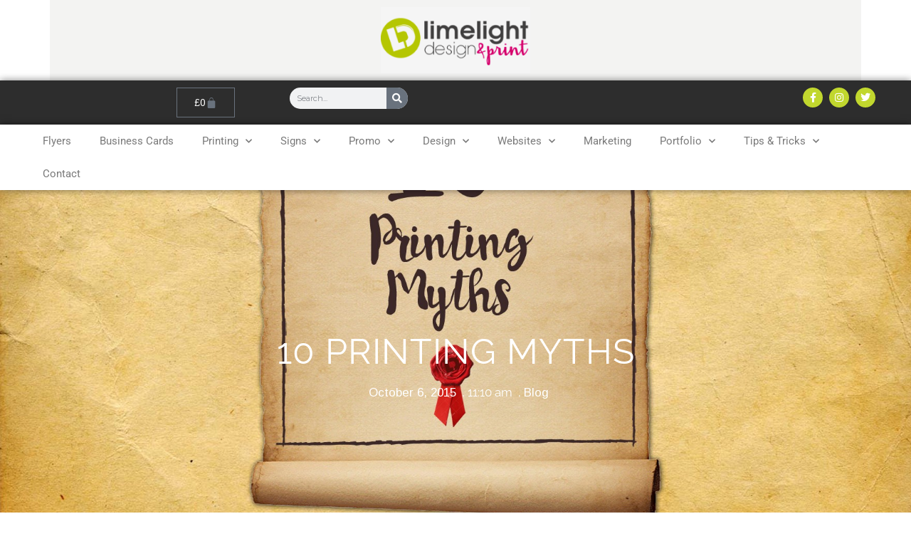

--- FILE ---
content_type: text/html; charset=UTF-8
request_url: https://www.limelightdesignandprint.com/10-printing-myths/
body_size: 31784
content:
<!DOCTYPE html>
<html lang="en-US">
<head>
	<meta charset="UTF-8">
	<meta name="viewport" content="width=device-width, initial-scale=1.0, viewport-fit=cover" />		<title>10 Printing Myths &#8211; Limelight Design &amp; Print</title>
<meta name='robots' content='max-image-preview:large' />
	<style>img:is([sizes="auto" i], [sizes^="auto," i]) { contain-intrinsic-size: 3000px 1500px }</style>
	<link rel='dns-prefetch' href='//fonts.googleapis.com' />
<link rel='dns-prefetch' href='//www.googletagmanager.com' />
<link rel="alternate" type="application/rss+xml" title="Limelight Design &amp; Print &raquo; Feed" href="https://www.limelightdesignandprint.com/feed/" />
<script type="text/javascript">
/* <![CDATA[ */
window._wpemojiSettings = {"baseUrl":"https:\/\/s.w.org\/images\/core\/emoji\/16.0.1\/72x72\/","ext":".png","svgUrl":"https:\/\/s.w.org\/images\/core\/emoji\/16.0.1\/svg\/","svgExt":".svg","source":{"concatemoji":"https:\/\/www.limelightdesignandprint.com\/wp-includes\/js\/wp-emoji-release.min.js?ver=6.8.3"}};
/*! This file is auto-generated */
!function(s,n){var o,i,e;function c(e){try{var t={supportTests:e,timestamp:(new Date).valueOf()};sessionStorage.setItem(o,JSON.stringify(t))}catch(e){}}function p(e,t,n){e.clearRect(0,0,e.canvas.width,e.canvas.height),e.fillText(t,0,0);var t=new Uint32Array(e.getImageData(0,0,e.canvas.width,e.canvas.height).data),a=(e.clearRect(0,0,e.canvas.width,e.canvas.height),e.fillText(n,0,0),new Uint32Array(e.getImageData(0,0,e.canvas.width,e.canvas.height).data));return t.every(function(e,t){return e===a[t]})}function u(e,t){e.clearRect(0,0,e.canvas.width,e.canvas.height),e.fillText(t,0,0);for(var n=e.getImageData(16,16,1,1),a=0;a<n.data.length;a++)if(0!==n.data[a])return!1;return!0}function f(e,t,n,a){switch(t){case"flag":return n(e,"\ud83c\udff3\ufe0f\u200d\u26a7\ufe0f","\ud83c\udff3\ufe0f\u200b\u26a7\ufe0f")?!1:!n(e,"\ud83c\udde8\ud83c\uddf6","\ud83c\udde8\u200b\ud83c\uddf6")&&!n(e,"\ud83c\udff4\udb40\udc67\udb40\udc62\udb40\udc65\udb40\udc6e\udb40\udc67\udb40\udc7f","\ud83c\udff4\u200b\udb40\udc67\u200b\udb40\udc62\u200b\udb40\udc65\u200b\udb40\udc6e\u200b\udb40\udc67\u200b\udb40\udc7f");case"emoji":return!a(e,"\ud83e\udedf")}return!1}function g(e,t,n,a){var r="undefined"!=typeof WorkerGlobalScope&&self instanceof WorkerGlobalScope?new OffscreenCanvas(300,150):s.createElement("canvas"),o=r.getContext("2d",{willReadFrequently:!0}),i=(o.textBaseline="top",o.font="600 32px Arial",{});return e.forEach(function(e){i[e]=t(o,e,n,a)}),i}function t(e){var t=s.createElement("script");t.src=e,t.defer=!0,s.head.appendChild(t)}"undefined"!=typeof Promise&&(o="wpEmojiSettingsSupports",i=["flag","emoji"],n.supports={everything:!0,everythingExceptFlag:!0},e=new Promise(function(e){s.addEventListener("DOMContentLoaded",e,{once:!0})}),new Promise(function(t){var n=function(){try{var e=JSON.parse(sessionStorage.getItem(o));if("object"==typeof e&&"number"==typeof e.timestamp&&(new Date).valueOf()<e.timestamp+604800&&"object"==typeof e.supportTests)return e.supportTests}catch(e){}return null}();if(!n){if("undefined"!=typeof Worker&&"undefined"!=typeof OffscreenCanvas&&"undefined"!=typeof URL&&URL.createObjectURL&&"undefined"!=typeof Blob)try{var e="postMessage("+g.toString()+"("+[JSON.stringify(i),f.toString(),p.toString(),u.toString()].join(",")+"));",a=new Blob([e],{type:"text/javascript"}),r=new Worker(URL.createObjectURL(a),{name:"wpTestEmojiSupports"});return void(r.onmessage=function(e){c(n=e.data),r.terminate(),t(n)})}catch(e){}c(n=g(i,f,p,u))}t(n)}).then(function(e){for(var t in e)n.supports[t]=e[t],n.supports.everything=n.supports.everything&&n.supports[t],"flag"!==t&&(n.supports.everythingExceptFlag=n.supports.everythingExceptFlag&&n.supports[t]);n.supports.everythingExceptFlag=n.supports.everythingExceptFlag&&!n.supports.flag,n.DOMReady=!1,n.readyCallback=function(){n.DOMReady=!0}}).then(function(){return e}).then(function(){var e;n.supports.everything||(n.readyCallback(),(e=n.source||{}).concatemoji?t(e.concatemoji):e.wpemoji&&e.twemoji&&(t(e.twemoji),t(e.wpemoji)))}))}((window,document),window._wpemojiSettings);
/* ]]> */
</script>
<style id='wp-emoji-styles-inline-css' type='text/css'>

	img.wp-smiley, img.emoji {
		display: inline !important;
		border: none !important;
		box-shadow: none !important;
		height: 1em !important;
		width: 1em !important;
		margin: 0 0.07em !important;
		vertical-align: -0.1em !important;
		background: none !important;
		padding: 0 !important;
	}
</style>
<link rel='stylesheet' id='wp-block-library-css' href='https://www.limelightdesignandprint.com/wp-includes/css/dist/block-library/style.min.css?ver=6.8.3' type='text/css' media='all' />
<style id='wp-block-library-theme-inline-css' type='text/css'>
.wp-block-audio :where(figcaption){color:#555;font-size:13px;text-align:center}.is-dark-theme .wp-block-audio :where(figcaption){color:#ffffffa6}.wp-block-audio{margin:0 0 1em}.wp-block-code{border:1px solid #ccc;border-radius:4px;font-family:Menlo,Consolas,monaco,monospace;padding:.8em 1em}.wp-block-embed :where(figcaption){color:#555;font-size:13px;text-align:center}.is-dark-theme .wp-block-embed :where(figcaption){color:#ffffffa6}.wp-block-embed{margin:0 0 1em}.blocks-gallery-caption{color:#555;font-size:13px;text-align:center}.is-dark-theme .blocks-gallery-caption{color:#ffffffa6}:root :where(.wp-block-image figcaption){color:#555;font-size:13px;text-align:center}.is-dark-theme :root :where(.wp-block-image figcaption){color:#ffffffa6}.wp-block-image{margin:0 0 1em}.wp-block-pullquote{border-bottom:4px solid;border-top:4px solid;color:currentColor;margin-bottom:1.75em}.wp-block-pullquote cite,.wp-block-pullquote footer,.wp-block-pullquote__citation{color:currentColor;font-size:.8125em;font-style:normal;text-transform:uppercase}.wp-block-quote{border-left:.25em solid;margin:0 0 1.75em;padding-left:1em}.wp-block-quote cite,.wp-block-quote footer{color:currentColor;font-size:.8125em;font-style:normal;position:relative}.wp-block-quote:where(.has-text-align-right){border-left:none;border-right:.25em solid;padding-left:0;padding-right:1em}.wp-block-quote:where(.has-text-align-center){border:none;padding-left:0}.wp-block-quote.is-large,.wp-block-quote.is-style-large,.wp-block-quote:where(.is-style-plain){border:none}.wp-block-search .wp-block-search__label{font-weight:700}.wp-block-search__button{border:1px solid #ccc;padding:.375em .625em}:where(.wp-block-group.has-background){padding:1.25em 2.375em}.wp-block-separator.has-css-opacity{opacity:.4}.wp-block-separator{border:none;border-bottom:2px solid;margin-left:auto;margin-right:auto}.wp-block-separator.has-alpha-channel-opacity{opacity:1}.wp-block-separator:not(.is-style-wide):not(.is-style-dots){width:100px}.wp-block-separator.has-background:not(.is-style-dots){border-bottom:none;height:1px}.wp-block-separator.has-background:not(.is-style-wide):not(.is-style-dots){height:2px}.wp-block-table{margin:0 0 1em}.wp-block-table td,.wp-block-table th{word-break:normal}.wp-block-table :where(figcaption){color:#555;font-size:13px;text-align:center}.is-dark-theme .wp-block-table :where(figcaption){color:#ffffffa6}.wp-block-video :where(figcaption){color:#555;font-size:13px;text-align:center}.is-dark-theme .wp-block-video :where(figcaption){color:#ffffffa6}.wp-block-video{margin:0 0 1em}:root :where(.wp-block-template-part.has-background){margin-bottom:0;margin-top:0;padding:1.25em 2.375em}
</style>
<style id='classic-theme-styles-inline-css' type='text/css'>
/*! This file is auto-generated */
.wp-block-button__link{color:#fff;background-color:#32373c;border-radius:9999px;box-shadow:none;text-decoration:none;padding:calc(.667em + 2px) calc(1.333em + 2px);font-size:1.125em}.wp-block-file__button{background:#32373c;color:#fff;text-decoration:none}
</style>
<style id='global-styles-inline-css' type='text/css'>
:root{--wp--preset--aspect-ratio--square: 1;--wp--preset--aspect-ratio--4-3: 4/3;--wp--preset--aspect-ratio--3-4: 3/4;--wp--preset--aspect-ratio--3-2: 3/2;--wp--preset--aspect-ratio--2-3: 2/3;--wp--preset--aspect-ratio--16-9: 16/9;--wp--preset--aspect-ratio--9-16: 9/16;--wp--preset--color--black: #000000;--wp--preset--color--cyan-bluish-gray: #abb8c3;--wp--preset--color--white: #ffffff;--wp--preset--color--pale-pink: #f78da7;--wp--preset--color--vivid-red: #cf2e2e;--wp--preset--color--luminous-vivid-orange: #ff6900;--wp--preset--color--luminous-vivid-amber: #fcb900;--wp--preset--color--light-green-cyan: #7bdcb5;--wp--preset--color--vivid-green-cyan: #00d084;--wp--preset--color--pale-cyan-blue: #8ed1fc;--wp--preset--color--vivid-cyan-blue: #0693e3;--wp--preset--color--vivid-purple: #9b51e0;--wp--preset--gradient--vivid-cyan-blue-to-vivid-purple: linear-gradient(135deg,rgba(6,147,227,1) 0%,rgb(155,81,224) 100%);--wp--preset--gradient--light-green-cyan-to-vivid-green-cyan: linear-gradient(135deg,rgb(122,220,180) 0%,rgb(0,208,130) 100%);--wp--preset--gradient--luminous-vivid-amber-to-luminous-vivid-orange: linear-gradient(135deg,rgba(252,185,0,1) 0%,rgba(255,105,0,1) 100%);--wp--preset--gradient--luminous-vivid-orange-to-vivid-red: linear-gradient(135deg,rgba(255,105,0,1) 0%,rgb(207,46,46) 100%);--wp--preset--gradient--very-light-gray-to-cyan-bluish-gray: linear-gradient(135deg,rgb(238,238,238) 0%,rgb(169,184,195) 100%);--wp--preset--gradient--cool-to-warm-spectrum: linear-gradient(135deg,rgb(74,234,220) 0%,rgb(151,120,209) 20%,rgb(207,42,186) 40%,rgb(238,44,130) 60%,rgb(251,105,98) 80%,rgb(254,248,76) 100%);--wp--preset--gradient--blush-light-purple: linear-gradient(135deg,rgb(255,206,236) 0%,rgb(152,150,240) 100%);--wp--preset--gradient--blush-bordeaux: linear-gradient(135deg,rgb(254,205,165) 0%,rgb(254,45,45) 50%,rgb(107,0,62) 100%);--wp--preset--gradient--luminous-dusk: linear-gradient(135deg,rgb(255,203,112) 0%,rgb(199,81,192) 50%,rgb(65,88,208) 100%);--wp--preset--gradient--pale-ocean: linear-gradient(135deg,rgb(255,245,203) 0%,rgb(182,227,212) 50%,rgb(51,167,181) 100%);--wp--preset--gradient--electric-grass: linear-gradient(135deg,rgb(202,248,128) 0%,rgb(113,206,126) 100%);--wp--preset--gradient--midnight: linear-gradient(135deg,rgb(2,3,129) 0%,rgb(40,116,252) 100%);--wp--preset--font-size--small: 13px;--wp--preset--font-size--medium: 20px;--wp--preset--font-size--large: 36px;--wp--preset--font-size--x-large: 42px;--wp--preset--spacing--20: 0.44rem;--wp--preset--spacing--30: 0.67rem;--wp--preset--spacing--40: 1rem;--wp--preset--spacing--50: 1.5rem;--wp--preset--spacing--60: 2.25rem;--wp--preset--spacing--70: 3.38rem;--wp--preset--spacing--80: 5.06rem;--wp--preset--shadow--natural: 6px 6px 9px rgba(0, 0, 0, 0.2);--wp--preset--shadow--deep: 12px 12px 50px rgba(0, 0, 0, 0.4);--wp--preset--shadow--sharp: 6px 6px 0px rgba(0, 0, 0, 0.2);--wp--preset--shadow--outlined: 6px 6px 0px -3px rgba(255, 255, 255, 1), 6px 6px rgba(0, 0, 0, 1);--wp--preset--shadow--crisp: 6px 6px 0px rgba(0, 0, 0, 1);}:where(.is-layout-flex){gap: 0.5em;}:where(.is-layout-grid){gap: 0.5em;}body .is-layout-flex{display: flex;}.is-layout-flex{flex-wrap: wrap;align-items: center;}.is-layout-flex > :is(*, div){margin: 0;}body .is-layout-grid{display: grid;}.is-layout-grid > :is(*, div){margin: 0;}:where(.wp-block-columns.is-layout-flex){gap: 2em;}:where(.wp-block-columns.is-layout-grid){gap: 2em;}:where(.wp-block-post-template.is-layout-flex){gap: 1.25em;}:where(.wp-block-post-template.is-layout-grid){gap: 1.25em;}.has-black-color{color: var(--wp--preset--color--black) !important;}.has-cyan-bluish-gray-color{color: var(--wp--preset--color--cyan-bluish-gray) !important;}.has-white-color{color: var(--wp--preset--color--white) !important;}.has-pale-pink-color{color: var(--wp--preset--color--pale-pink) !important;}.has-vivid-red-color{color: var(--wp--preset--color--vivid-red) !important;}.has-luminous-vivid-orange-color{color: var(--wp--preset--color--luminous-vivid-orange) !important;}.has-luminous-vivid-amber-color{color: var(--wp--preset--color--luminous-vivid-amber) !important;}.has-light-green-cyan-color{color: var(--wp--preset--color--light-green-cyan) !important;}.has-vivid-green-cyan-color{color: var(--wp--preset--color--vivid-green-cyan) !important;}.has-pale-cyan-blue-color{color: var(--wp--preset--color--pale-cyan-blue) !important;}.has-vivid-cyan-blue-color{color: var(--wp--preset--color--vivid-cyan-blue) !important;}.has-vivid-purple-color{color: var(--wp--preset--color--vivid-purple) !important;}.has-black-background-color{background-color: var(--wp--preset--color--black) !important;}.has-cyan-bluish-gray-background-color{background-color: var(--wp--preset--color--cyan-bluish-gray) !important;}.has-white-background-color{background-color: var(--wp--preset--color--white) !important;}.has-pale-pink-background-color{background-color: var(--wp--preset--color--pale-pink) !important;}.has-vivid-red-background-color{background-color: var(--wp--preset--color--vivid-red) !important;}.has-luminous-vivid-orange-background-color{background-color: var(--wp--preset--color--luminous-vivid-orange) !important;}.has-luminous-vivid-amber-background-color{background-color: var(--wp--preset--color--luminous-vivid-amber) !important;}.has-light-green-cyan-background-color{background-color: var(--wp--preset--color--light-green-cyan) !important;}.has-vivid-green-cyan-background-color{background-color: var(--wp--preset--color--vivid-green-cyan) !important;}.has-pale-cyan-blue-background-color{background-color: var(--wp--preset--color--pale-cyan-blue) !important;}.has-vivid-cyan-blue-background-color{background-color: var(--wp--preset--color--vivid-cyan-blue) !important;}.has-vivid-purple-background-color{background-color: var(--wp--preset--color--vivid-purple) !important;}.has-black-border-color{border-color: var(--wp--preset--color--black) !important;}.has-cyan-bluish-gray-border-color{border-color: var(--wp--preset--color--cyan-bluish-gray) !important;}.has-white-border-color{border-color: var(--wp--preset--color--white) !important;}.has-pale-pink-border-color{border-color: var(--wp--preset--color--pale-pink) !important;}.has-vivid-red-border-color{border-color: var(--wp--preset--color--vivid-red) !important;}.has-luminous-vivid-orange-border-color{border-color: var(--wp--preset--color--luminous-vivid-orange) !important;}.has-luminous-vivid-amber-border-color{border-color: var(--wp--preset--color--luminous-vivid-amber) !important;}.has-light-green-cyan-border-color{border-color: var(--wp--preset--color--light-green-cyan) !important;}.has-vivid-green-cyan-border-color{border-color: var(--wp--preset--color--vivid-green-cyan) !important;}.has-pale-cyan-blue-border-color{border-color: var(--wp--preset--color--pale-cyan-blue) !important;}.has-vivid-cyan-blue-border-color{border-color: var(--wp--preset--color--vivid-cyan-blue) !important;}.has-vivid-purple-border-color{border-color: var(--wp--preset--color--vivid-purple) !important;}.has-vivid-cyan-blue-to-vivid-purple-gradient-background{background: var(--wp--preset--gradient--vivid-cyan-blue-to-vivid-purple) !important;}.has-light-green-cyan-to-vivid-green-cyan-gradient-background{background: var(--wp--preset--gradient--light-green-cyan-to-vivid-green-cyan) !important;}.has-luminous-vivid-amber-to-luminous-vivid-orange-gradient-background{background: var(--wp--preset--gradient--luminous-vivid-amber-to-luminous-vivid-orange) !important;}.has-luminous-vivid-orange-to-vivid-red-gradient-background{background: var(--wp--preset--gradient--luminous-vivid-orange-to-vivid-red) !important;}.has-very-light-gray-to-cyan-bluish-gray-gradient-background{background: var(--wp--preset--gradient--very-light-gray-to-cyan-bluish-gray) !important;}.has-cool-to-warm-spectrum-gradient-background{background: var(--wp--preset--gradient--cool-to-warm-spectrum) !important;}.has-blush-light-purple-gradient-background{background: var(--wp--preset--gradient--blush-light-purple) !important;}.has-blush-bordeaux-gradient-background{background: var(--wp--preset--gradient--blush-bordeaux) !important;}.has-luminous-dusk-gradient-background{background: var(--wp--preset--gradient--luminous-dusk) !important;}.has-pale-ocean-gradient-background{background: var(--wp--preset--gradient--pale-ocean) !important;}.has-electric-grass-gradient-background{background: var(--wp--preset--gradient--electric-grass) !important;}.has-midnight-gradient-background{background: var(--wp--preset--gradient--midnight) !important;}.has-small-font-size{font-size: var(--wp--preset--font-size--small) !important;}.has-medium-font-size{font-size: var(--wp--preset--font-size--medium) !important;}.has-large-font-size{font-size: var(--wp--preset--font-size--large) !important;}.has-x-large-font-size{font-size: var(--wp--preset--font-size--x-large) !important;}
:where(.wp-block-post-template.is-layout-flex){gap: 1.25em;}:where(.wp-block-post-template.is-layout-grid){gap: 1.25em;}
:where(.wp-block-columns.is-layout-flex){gap: 2em;}:where(.wp-block-columns.is-layout-grid){gap: 2em;}
:root :where(.wp-block-pullquote){font-size: 1.5em;line-height: 1.6;}
</style>
<link rel='stylesheet' id='wphp-wp-styles-filepond-plugin-pdf-preview-css' href='https://www.limelightdesignandprint.com/wp-content/plugins/helloprint/assets/wp/css/filepond-plugin-pdf-preview.min.css?ver=2.1.2' type='text/css' media='all' />
<link rel='stylesheet' id='wphp-wp-styles-filepond-css' href='https://www.limelightdesignandprint.com/wp-content/plugins/helloprint/assets/wp/css/filepond.css?ver=2.1.2' type='text/css' media='all' />
<link rel='stylesheet' id='wphp-wp-styles-filepond-plugin-image-preview-css' href='https://www.limelightdesignandprint.com/wp-content/plugins/helloprint/assets/wp/css/filepond-plugin-image-preview.css?ver=2.1.2' type='text/css' media='all' />
<link rel='stylesheet' id='wphp-wp-styles-css' href='https://www.limelightdesignandprint.com/wp-content/plugins/helloprint/assets/wp/css/wphp-custom.css?ver=2.1.2' type='text/css' media='all' />
<link rel='stylesheet' id='wphp-wp-styles-image-uploader-css' href='https://www.limelightdesignandprint.com/wp-content/plugins/helloprint/assets/wp/css/image-uploader.css?ver=2.1.2' type='text/css' media='all' />
<link rel='stylesheet' id='woocommerce-layout-css' href='https://www.limelightdesignandprint.com/wp-content/plugins/woocommerce/assets/css/woocommerce-layout.css?ver=9.9.6' type='text/css' media='all' />
<link rel='stylesheet' id='woocommerce-smallscreen-css' href='https://www.limelightdesignandprint.com/wp-content/plugins/woocommerce/assets/css/woocommerce-smallscreen.css?ver=9.9.6' type='text/css' media='only screen and (max-width: 768px)' />
<link rel='stylesheet' id='woocommerce-general-css' href='https://www.limelightdesignandprint.com/wp-content/plugins/woocommerce/assets/css/woocommerce.css?ver=9.9.6' type='text/css' media='all' />
<style id='woocommerce-inline-inline-css' type='text/css'>
.woocommerce form .form-row .required { visibility: visible; }
</style>
<link rel='stylesheet' id='brands-styles-css' href='https://www.limelightdesignandprint.com/wp-content/plugins/woocommerce/assets/css/brands.css?ver=9.9.6' type='text/css' media='all' />
<link rel='stylesheet' id='ecommerce-watch-store-font-css' href='//fonts.googleapis.com/css?family=ABeeZee%3Aital%400%3B1%7CAbril+Fatface%7CAcme%7CAlfa+Slab+One%7CAllura%7CAnton%7CArchitects+Daughter%7CArchivo%3Aital%2Cwght%400%2C100%3B0%2C200%3B0%2C300%3B0%2C400%3B0%2C500%3B0%2C600%3B0%2C700%3B0%2C800%3B0%2C900%3B1%2C100%3B1%2C200%3B1%2C300%3B1%2C400%3B1%2C500%3B1%2C600%3B1%2C700%3B1%2C800%3B1%2C900%7CArimo%3Aital%2Cwght%400%2C400%3B0%2C500%3B0%2C600%3B0%2C700%3B1%2C400%3B1%2C500%3B1%2C600%3B1%2C700%7CArsenal%3Aital%2Cwght%400%2C400%3B0%2C700%3B1%2C400%3B1%2C700%7CArvo%3Aital%2Cwght%400%2C400%3B0%2C700%3B1%2C400%3B1%2C700%7CAlegreya+Sans%3Aital%2Cwght%400%2C100%3B0%2C300%3B0%2C400%3B0%2C500%3B0%2C700%3B0%2C800%3B0%2C900%3B1%2C100%3B1%2C300%3B1%2C400%3B1%2C500%3B1%2C700%3B1%2C800%3B1%2C900%7CAsap%3Aital%2Cwght%400%2C100%3B0%2C200%3B0%2C300%3B0%2C400%3B0%2C500%3B0%2C600%3B0%2C700%3B0%2C800%3B0%2C900%3B1%2C100%3B1%2C200%3B1%2C300%3B1%2C400%3B1%2C500%3B1%2C600%3B1%2C700%3B1%2C800%3B1%2C900%7CAssistant%3Awght%40200%3B300%3B400%3B500%3B600%3B700%3B800%7CAveria+Serif+Libre%3Aital%2Cwght%400%2C300%3B0%2C400%3B0%2C700%3B1%2C300%3B1%2C400%3B1%2C700%7CBangers%7CBoogaloo%7CBad+Script%7CBarlow+Condensed%3Aital%2Cwght%400%2C100%3B0%2C200%3B0%2C300%3B0%2C400%3B0%2C500%3B0%2C600%3B0%2C700%3B0%2C800%3B0%2C900%3B1%2C100%3B1%2C200%3B1%2C300%3B1%2C400%3B1%2C500%3B1%2C600%3B1%2C700%3B1%2C800%3B1%2C900%7CBitter%3Aital%2Cwght%400%2C100%3B0%2C200%3B0%2C300%3B0%2C400%3B0%2C500%3B0%2C600%3B0%2C700%3B0%2C800%3B0%2C900%3B1%2C100%3B1%2C200%3B1%2C300%3B1%2C400%3B1%2C500%3B1%2C600%3B1%2C700%3B1%2C800%3B1%2C900%7CBree+Serif%7CBenchNine%3Awght%40300%3B400%3B700%7CCabin%3Aital%2Cwght%400%2C400%3B0%2C500%3B0%2C600%3B0%2C700%3B1%2C400%3B1%2C500%3B1%2C600%3B1%2C700%7CCardo%3Aital%2Cwght%400%2C400%3B0%2C700%3B1%2C400%7CCourgette%7CCaveat+Brush%7CCherry+Swash%3Awght%40400%3B700%7CCormorant+Garamond%3Aital%2Cwght%400%2C300%3B0%2C400%3B0%2C500%3B0%2C600%3B0%2C700%3B1%2C300%3B1%2C400%3B1%2C500%3B1%2C600%3B1%2C700%7CCrimson+Text%3Aital%2Cwght%400%2C400%3B0%2C600%3B0%2C700%3B1%2C400%3B1%2C600%3B1%2C700%7CCuprum%3Aital%2Cwght%400%2C400%3B0%2C500%3B0%2C600%3B0%2C700%3B1%2C400%3B1%2C500%3B1%2C600%3B1%2C700%7CCookie%7CComing+Soon%7CCharm%3Awght%40400%3B700%7CChewy%7CDays+One%7CDM+Serif+Display%3Aital%400%3B1%7CDosis%3Awght%40200%3B300%3B400%3B500%3B600%3B700%3B800%7CEB+Garamond%3Aital%2Cwght%400%2C400%3B0%2C500%3B0%2C600%3B0%2C700%3B0%2C800%3B1%2C400%3B1%2C500%3B1%2C600%3B1%2C700%3B1%2C800%7CEconomica%3Aital%2Cwght%400%2C400%3B0%2C700%3B1%2C400%3B1%2C700%7CExo+2%3Aital%2Cwght%400%2C100%3B0%2C200%3B0%2C300%3B0%2C400%3B0%2C500%3B0%2C600%3B0%2C700%3B0%2C800%3B0%2C900%3B1%2C100%3B1%2C200%3B1%2C400%3B1%2C500%3B1%2C600%3B1%2C700%3B1%2C800%3B1%2C900%7CFira+Sans%3Aital%2Cwght%400%2C100%3B0%2C200%3B0%2C300%3B0%2C400%3B0%2C500%3B0%2C600%3B0%2C700%3B0%2C800%3B0%2C900%3B1%2C100%3B1%2C200%3B1%2C300%3B1%2C400%3B1%2C500%3B1%2C600%3B1%2C700%3B1%2C800%3B1%2C900%7CFredoka+One%7CFjalla+One%7CFrank+Ruhl+Libre%3Awght%40300%3B400%3B500%3B700%3B900%7CGabriela%7CGloria+Hallelujah%7CGreat+Vibes%7CHandlee%7CHammersmith+One%7CHeebo%3Awght%40100%3B200%3B300%3B400%3B500%3B600%3B700%3B800%3B900%7CHind%3Awght%40300%3B400%3B500%3B600%3B700%7CInconsolata%3Awght%40200%3B300%3B400%3B500%3B600%3B700%3B800%3B900%7CIndie+Flower%7CIM+Fell+English+SC%7CJulius+Sans+One%7CJomhuria%7CJosefin+Slab%3Aital%2Cwght%400%2C100%3B0%2C200%3B0%2C300%3B0%2C400%3B0%2C500%3B0%2C600%3B0%2C700%3B1%2C100%3B1%2C200%3B1%2C300%3B1%2C400%3B1%2C500%3B1%2C600%3B1%2C700%7CJosefin+Sans%3Aital%2Cwght%400%2C100%3B0%2C200%3B0%2C300%3B0%2C400%3B0%2C500%3B0%2C600%3B0%2C700%3B1%2C100%3B1%2C200%3B1%2C300%3B1%2C400%3B1%2C500%3B1%2C600%3B1%2C700%7CJost%3Aital%2Cwght%400%2C100%3B0%2C200%3B0%2C300%3B0%2C400%3B0%2C500%3B0%2C600%3B0%2C700%3B0%2C800%3B0%2C900%3B1%2C100%3B1%2C200%3B1%2C300%3B1%2C400%3B1%2C500%3B1%2C600%3B1%2C700%3B1%2C800%3B1%2C900%7CKanit%3Aital%2Cwght%400%2C100%3B0%2C200%3B0%2C300%3B0%2C400%3B0%2C500%3B0%2C600%3B0%2C700%3B0%2C800%3B0%2C900%3B1%2C100%3B1%2C200%3B1%2C300%3B1%2C400%3B1%2C500%3B1%2C600%3B1%2C700%3B1%2C800%3B1%2C900%7CKaushan+Script%7CKrub%3Aital%2Cwght%400%2C200%3B0%2C300%3B0%2C400%3B0%2C500%3B0%2C600%3B0%2C700%3B1%2C200%3B1%2C300%3B1%2C400%3B1%2C500%3B1%2C600%3B1%2C700%7CLato%3Aital%2Cwght%400%2C100%3B0%2C300%3B0%2C400%3B0%2C700%3B0%2C900%3B1%2C100%3B1%2C300%3B1%2C400%3B1%2C700%3B1%2C900%7CLora%3Aital%2Cwght%400%2C400%3B0%2C500%3B0%2C600%3B0%2C700%3B1%2C400%3B1%2C500%3B1%2C600%3B1%2C700%7CLibre+Baskerville%3Aital%2Cwght%400%2C400%3B0%2C700%3B1%2C400%7CLiterata%3Aital%2Copsz%2Cwght%400%2C7..72%2C200%3B0%2C7..72%2C300%3B0%2C7..72%2C400%3B0%2C7..72%2C500%3B0%2C7..72%2C600%3B0%2C7..72%2C700%3B0%2C7..72%2C800%3B0%2C7..72%2C900%3B1%2C7..72%2C200%3B1%2C7..72%2C300%3B1%2C7..72%2C400%3B1%2C7..72%2C500%3B1%2C7..72%2C600%3B1%2C7..72%2C700%3B1%2C7..72%2C800%3B1%2C7..72%2C900%7CLobster%7CLobster+Two%3Aital%2Cwght%400%2C400%3B0%2C700%3B1%2C400%3B1%2C700%7CMerriweather%3Aital%2Cwght%400%2C300%3B0%2C400%3B0%2C700%3B0%2C900%3B1%2C300%3B1%2C400%3B1%2C700%3B1%2C900%7CMarck+Script%7CMarcellus%7CMerienda+One%7CMonda%3Awght%40400%3B700%7CMontserrat%3Aital%2Cwght%400%2C100%3B0%2C200%3B0%2C300%3B0%2C400%3B0%2C500%3B0%2C600%3B0%2C700%3B0%2C800%3B0%2C900%3B1%2C100%3B1%2C200%3B1%2C300%3B1%2C400%3B1%2C500%3B1%2C600%3B1%2C700%3B1%2C800%3B1%2C900%7CMulish%3Aital%2Cwght%400%2C200%3B0%2C300%3B0%2C400%3B0%2C500%3B0%2C600%3B0%2C700%3B0%2C800%3B0%2C900%3B0%2C1000%3B1%2C200%3B1%2C300%3B1%2C400%3B1%2C500%3B1%2C600%3B1%2C700%3B1%2C800%3B1%2C900%3B1%2C1000%7CNoto+Serif%3Aital%2Cwght%400%2C400%3B0%2C700%3B1%2C400%3B1%2C700%7CNunito+Sans%3Aital%2Cwght%400%2C200%3B0%2C300%3B0%2C400%3B0%2C600%3B0%2C700%3B0%2C800%3B0%2C900%3B1%2C200%3B1%2C300%3B1%2C400%3B1%2C600%3B1%2C700%3B1%2C800%3B1%2C900%7COpen+Sans%3Aital%2Cwght%400%2C300%3B0%2C400%3B0%2C500%3B0%2C600%3B0%2C700%3B0%2C800%3B1%2C300%3B1%2C400%3B1%2C500%3B1%2C600%3B1%2C700%3B1%2C800%7COverpass%3Aital%2Cwght%400%2C100%3B0%2C200%3B0%2C300%3B0%2C400%3B0%2C500%3B0%2C600%3B0%2C700%3B0%2C800%3B0%2C900%3B1%2C100%3B1%2C200%3B1%2C300%3B1%2C400%3B1%2C500%3B1%2C600%3B1%2C700%3B1%2C800%3B1%2C900%7COverpass+Mono%3Awght%40300%3B400%3B500%3B600%3B700%7COxygen%3Awght%40300%3B400%3B700%7COswald%3Awght%40200%3B300%3B400%3B500%3B600%3B700%7COrbitron%3Awght%40400%3B500%3B600%3B700%3B800%3B900%7CPatua+One%7CPacifico%7CPadauk%3Awght%40400%3B700%7CPlayball%7CPlayfair+Display%3Aital%2Cwght%400%2C400%3B0%2C500%3B0%2C600%3B0%2C700%3B0%2C800%3B0%2C900%3B1%2C400%3B1%2C500%3B1%2C600%3B1%2C700%3B1%2C800%3B1%2C900%7CPrompt%3Aital%2Cwght%400%2C100%3B0%2C200%3B0%2C300%3B0%2C400%3B0%2C500%3B0%2C600%3B0%2C700%3B0%2C800%3B0%2C900%3B1%2C100%3B1%2C200%3B1%2C300%3B1%2C400%3B1%2C500%3B1%2C600%3B1%2C700%3B1%2C800%3B1%2C900%7CPT+Sans%3Aital%2Cwght%400%2C400%3B0%2C700%3B1%2C400%3B1%2C700%7CPT+Serif%3Aital%2Cwght%400%2C400%3B0%2C700%3B1%2C400%3B1%2C700%7CPhilosopher%3Aital%2Cwght%400%2C400%3B0%2C700%3B1%2C400%3B1%2C700%7CPermanent+Marker%7CPoiret+One%7CPoppins%3Aital%2Cwght%400%2C100%3B0%2C200%3B0%2C300%3B0%2C400%3B0%2C500%3B0%2C600%3B0%2C700%3B0%2C800%3B0%2C900%3B1%2C100%3B1%2C200%3B1%2C300%3B1%2C400%3B1%2C500%3B1%2C600%3B1%2C700%3B1%2C800%3B1%2C900%7CPrata%7CQuicksand%3Awght%40300%3B400%3B500%3B600%3B700%7CQuattrocento+Sans%3Aital%2Cwght%400%2C400%3B0%2C700%3B1%2C400%3B1%2C700%7CRaleway%3Aital%2Cwght%400%2C100%3B0%2C200%3B0%2C300%3B0%2C400%3B0%2C500%3B0%2C600%3B0%2C700%3B0%2C800%3B0%2C900%3B1%2C100%3B1%2C200%3B1%2C300%3B1%2C400%3B1%2C500%3B1%2C600%3B1%2C700%3B1%2C800%3B1%2C900%7CRubik%3Aital%2Cwght%400%2C300%3B0%2C400%3B0%2C500%3B0%2C600%3B0%2C700%3B0%2C800%3B0%2C900%3B1%2C300%3B1%2C400%3B1%2C500%3B1%2C600%3B1%2C700%3B1%2C800%3B1%2C900%7CRoboto%3Aital%2Cwght%400%2C100%3B0%2C300%3B0%2C400%3B0%2C500%3B0%2C700%3B0%2C900%3B1%2C100%3B1%2C300%3B1%2C400%3B1%2C500%3B1%2C700%3B1%2C900%7CRoboto+Condensed%3Aital%2Cwght%400%2C300%3B0%2C400%3B0%2C700%3B1%2C300%3B1%2C400%3B1%2C700%7CRokkitt%3Awght%40100%3B200%3B300%3B400%3B500%3B600%3B700%3B800%3B900%7CRopa+Sans%3Aital%400%3B1%7CRusso+One%7CRighteous%7CSaira%3Aital%2Cwght%400%2C100%3B0%2C200%3B0%2C300%3B0%2C400%3B0%2C500%3B0%2C600%3B0%2C700%3B0%2C800%3B0%2C900%3B1%2C100%3B1%2C200%3B1%2C300%3B1%2C400%3B1%2C500%3B1%2C600%3B1%2C700%3B1%2C800%3B1%2C900%7CSatisfy%7CSen%3Awght%40400%3B700%3B800%7CSource+Sans+Pro%3Aital%2Cwght%400%2C200%3B0%2C300%3B0%2C400%3B0%2C600%3B0%2C700%3B0%2C900%3B1%2C200%3B1%2C300%3B1%2C400%3B1%2C600%3B1%2C700%3B1%2C900%7CShadows+Into+Light+Two%7CShadows+Into+Light%7CSacramento%7CSail%7CShrikhand%7CStaatliches%7CStylish%7CTangerine%3Awght%40400%3B700%7CTitillium+Web%3Aital%2Cwght%400%2C200%3B0%2C300%3B0%2C400%3B0%2C600%3B0%2C700%3B0%2C900%3B1%2C200%3B1%2C300%3B1%2C400%3B1%2C600%3B1%2C700%7CTrirong%3Aital%2Cwght%400%2C100%3B0%2C200%3B0%2C300%3B0%2C400%3B0%2C500%3B0%2C600%3B0%2C700%3B0%2C800%3B0%2C900%3B1%2C100%3B1%2C200%3B1%2C300%3B1%2C400%3B1%2C500%3B1%2C600%3B1%2C700%3B1%2C800%3B1%2C900%7CUbuntu%3Aital%2Cwght%400%2C300%3B0%2C400%3B0%2C500%3B0%2C700%3B1%2C300%3B1%2C400%3B1%2C500%3B1%2C700%7CUnica+One%7CVT323%7CVarela+Round%7CVampiro+One%7CVollkorn%3Aital%2Cwght%400%2C400%3B0%2C500%3B0%2C600%3B0%2C700%3B0%2C800%3B0%2C900%3B1%2C400%3B1%2C500%3B1%2C600%3B1%2C700%3B1%2C800%3B1%2C900%7CVolkhov%3Aital%2Cwght%400%2C400%3B0%2C700%3B1%2C400%3B1%2C700%7CWork+Sans%3Aital%2Cwght%400%2C100%3B0%2C200%3B0%2C300%3B0%2C400%3B0%2C500%3B0%2C600%3B0%2C700%3B0%2C800%3B0%2C900%3B1%2C100%3B1%2C200%3B1%2C300%3B1%2C400%3B1%2C500%3B1%2C600%3B1%2C700%3B1%2C800%3B1%2C900%7CYanone+Kaffeesatz%3Awght%40200%3B300%3B400%3B500%3B600%3B700%7CZCOOL+XiaoWei%7CMontserrat%3Aital%2Cwght%400%2C100%3B0%2C200%3B0%2C300%3B0%2C400%3B0%2C500%3B0%2C600%3B0%2C700%3B0%2C800%3B0%2C900%3B1%2C100%3B1%2C200%3B1%2C300%3B1%2C400%3B1%2C500%3B1%2C600%3B1%2C700%3B1%2C800%3B1%2C900&#038;ver=6.8.3' type='text/css' media='all' />
<link rel='stylesheet' id='bootstrap-style-css' href='https://www.limelightdesignandprint.com/wp-content/themes/ecommerce-watch-store/assets/css/bootstrap.css?ver=6.8.3' type='text/css' media='all' />
<link rel='stylesheet' id='ecommerce-watch-store-block-patterns-style-frontend-css' href='https://www.limelightdesignandprint.com/wp-content/themes/ecommerce-watch-store/inc/block-patterns/css/block-frontend.css?ver=6.8.3' type='text/css' media='all' />
<link rel='stylesheet' id='ecommerce-watch-store-block-style-css' href='https://www.limelightdesignandprint.com/wp-content/themes/ecommerce-watch-store/assets/css/blocks.css?ver=6.8.3' type='text/css' media='all' />
<link rel='stylesheet' id='owl.carousel-style-css' href='https://www.limelightdesignandprint.com/wp-content/themes/ecommerce-watch-store/assets/css/owl.carousel.css?ver=6.8.3' type='text/css' media='all' />
<link rel='stylesheet' id='animate-style-css' href='https://www.limelightdesignandprint.com/wp-content/themes/ecommerce-watch-store/assets/css/animate.css?ver=6.8.3' type='text/css' media='all' />
<link rel='stylesheet' id='ecommerce-watch-store-basic-style-css' href='https://www.limelightdesignandprint.com/wp-content/themes/ecommerce-watch-store/style.css?ver=6.8.3' type='text/css' media='all' />
<style id='ecommerce-watch-store-basic-style-inline-css' type='text/css'>
.principle-box:hover .principle-box-inner-img,#comments input[type="submit"],#comments a.comment-reply-link,input[type="submit"],.woocommerce #respond input#submit, .woocommerce a.button, .woocommerce button.button, .woocommerce input.button,.woocommerce #respond input#submit.alt, .woocommerce a.button.alt, .woocommerce button.button.alt, .woocommerce input.button.alt,.pro-button a, .woocommerce a.added_to_cart.wc-forward, #footer input[type="submit"], #footer-2, #footer .wp-block-search .wp-block-search__button, #sidebar .wp-block-search .wp-block-search__button, .scrollup i:hover, #sidebar .custom-social-icons a,#footer .custom-social-icons a, #sidebar h3,  #sidebar .widget_block h3, #sidebar h2, .pagination span, .pagination a, .woocommerce span.onsale, nav.woocommerce-MyAccount-navigation ul li, .scrollup i, .pagination a:hover, .pagination .current, #sidebar .tagcloud a:hover, #main-product button.tablinks.active, .main-product-section .pro-button, .main-product-section:hover .the_timer, nav.woocommerce-MyAccount-navigation ul li:hover, #preloader, .event-btn-1 a, .event-btn-2 a:hover,.wp-block-tag-cloud a:hover,#sidebar h3, #sidebar .widget_block h3, #sidebar h2, #sidebar label.wp-block-search__label, #sidebar .wp-block-heading,.breadcrumbs a,.breadcrumbs span,.wp-block-button__link,#sidebar .wp-block-tag-cloud a:hover,#footer .wp-block-tag-cloud a:hover,#footer-2,.read-more a,#banner .slider-nav .slick-slide.slick-current.slick-active,.compare-btn a, .compare-btn-banner a, .about-btn a:hover, .topbar-button a:hover,#comments input[type="submit"]:hover, .woocommerce #respond input#submit:hover, .woocommerce a.button:hover, .woocommerce button.button:hover, .woocommerce input.button:hover, .woocommerce #respond input#submit.alt:hover, .woocommerce a.button.alt:hover, .woocommerce button.button.alt:hover, .woocommerce input.button.alt:hover, .widget_product_search button:hover, .woocommerce button.button:disabled:hover, .woocommerce button.button:disabled[disabled]:hover, .woocommerce a.added_to_cart.wc-forward:hover,#slider .more-btn a:hover,.more-btn a, .middle-header .cart-value,.breadcrumbs a, .post-categories li a,.wp-block-woocommerce-cart .wc-block-cart__submit-button:hover, .wc-block-components-checkout-place-order-button:hover,#footer .tagcloud a:hover{background: #c4db43!important;}#sidebar ul li::before,#footer-2{background: #c4db43!important;}a, .main-header span.donate a:hover, .main-header span.volunteer a:hover, .main-header span.donate i:hover, .main-header span.volunteer i:hover, .box-content h3, .box-content h3 a, .woocommerce-message::before,.woocommerce-info::before,.post-main-box:hover h2 a, .post-main-box:hover .post-info span a, .single-post .post-info:hover a, .middle-bar h6, .main-navigation ul li.current_page_item, .main-navigation li a:hover,.main-navigation ul li.current_page_item a, .main-navigation li a:hover, .main-navigation ul ul li a:hover, .main-navigation li a:focus, .main-navigation ul ul a:focus, .main-navigation ul ul a:hover,p.site-title a:hover, .logo h1 a:hover,.post-main-box:hover h2 a, .post-main-box:hover .post-info span a, .single-post .post-info:hover a, .middle-bar h6, .grid-post-main-box:hover h2 a, .grid-post-main-box:hover .post-info span a,#best-product-section .product-box:hover .product-box-content h3 a,.sticky .post-main-box h2:before{color: #c4db43;}.home-page-header,.main-navigation ul ul, .about-btn a:hover, .topbar-button a:hover,#footer .tagcloud a:hover{border-color: #c4db43;}.main-navigation ul ul,.main-navigation ul li.current_page_item a{border-bottom:2px solid #c4db43;}body{max-width: 100%;}#banner{display:none;} @media screen and (max-width:575px) {#banner{display:block;} }@media screen and (max-width:575px) {#sidebar{display:block;} }@media screen and (max-width:575px) {.scrollup i{visibility:visible !important;} }.page-template-custom-home-page .home-page-header{position: static;box-shadow: #00000029 0 4px 12px; background-color: #fff; margin-top:0;}#footer h3, #footer .wp-block-search .wp-block-search__label{text-align: left;}#footer .widget{text-align: left;}#footer{background-attachment: scroll !important; background-position: center !important;}#footer{background-position: center center!important;}.page-template-custom-home-page .home-page-header, .home-page-header{background-position: center top!important;}.post-main-box{}.post-main-box .more-btn{letter-spacing: ;}.post-main-box .more-btn a{font-size: 14;}.post-main-box .more-btn a{text-transform:Capitalize;}.woocommerce ul.products li.product .onsale{left: auto !important; right: 0 !important;}.woocommerce span.onsale{border-radius: 100px;}.main-navigation a{font-weight: 200;}.main-navigation a{text-transform:Uppercase;}.main-navigation a:hover{transition: all 0.3s ease-in-out !important; transform: scale(1.2) !important;}#footer{}#footer h3, a.rsswidget.rss-widget-title{letter-spacing: 1px;}#footer h3, a.rsswidget.rss-widget-title{font-size: 30px;}#footer h3{text-transform:Capitalize;}#footer h3, a.rsswidget.rss-widget-title{font-weight: 600;}@media screen and (max-width:575px){
			#preloader{display:none !important;} }@media screen and (max-width:575px) {.topbar{display:none;} }@media screen and (min-width:768px) {.breadcrumbs{text-align:start;}}
</style>
<link rel='stylesheet' id='font-awesome-css-css' href='https://www.limelightdesignandprint.com/wp-content/themes/ecommerce-watch-store/assets/css/fontawesome-all.css?ver=6.8.3' type='text/css' media='all' />
<link rel='stylesheet' id='dashicons-css' href='https://www.limelightdesignandprint.com/wp-includes/css/dashicons.min.css?ver=6.8.3' type='text/css' media='all' />
<link rel='stylesheet' id='elementor-frontend-css' href='https://www.limelightdesignandprint.com/wp-content/plugins/elementor/assets/css/frontend.min.css?ver=3.29.2' type='text/css' media='all' />
<style id='elementor-frontend-inline-css' type='text/css'>
.elementor-19644 .elementor-element.elementor-element-13a1b7db:not(.elementor-motion-effects-element-type-background), .elementor-19644 .elementor-element.elementor-element-13a1b7db > .elementor-motion-effects-container > .elementor-motion-effects-layer{background-image:url("https://www.limelightdesignandprint.com/wp-content/uploads/2015/10/printing_myths.jpg");}
</style>
<link rel='stylesheet' id='widget-image-css' href='https://www.limelightdesignandprint.com/wp-content/plugins/elementor/assets/css/widget-image.min.css?ver=3.29.2' type='text/css' media='all' />
<link rel='stylesheet' id='widget-woocommerce-menu-cart-css' href='https://www.limelightdesignandprint.com/wp-content/plugins/elementor-pro/assets/css/widget-woocommerce-menu-cart.min.css?ver=3.29.2' type='text/css' media='all' />
<link rel='stylesheet' id='widget-search-form-css' href='https://www.limelightdesignandprint.com/wp-content/plugins/elementor-pro/assets/css/widget-search-form.min.css?ver=3.29.2' type='text/css' media='all' />
<link rel='stylesheet' id='elementor-icons-shared-0-css' href='https://www.limelightdesignandprint.com/wp-content/plugins/elementor/assets/lib/font-awesome/css/fontawesome.min.css?ver=5.15.3' type='text/css' media='all' />
<link rel='stylesheet' id='elementor-icons-fa-solid-css' href='https://www.limelightdesignandprint.com/wp-content/plugins/elementor/assets/lib/font-awesome/css/solid.min.css?ver=5.15.3' type='text/css' media='all' />
<link rel='stylesheet' id='widget-social-icons-css' href='https://www.limelightdesignandprint.com/wp-content/plugins/elementor/assets/css/widget-social-icons.min.css?ver=3.29.2' type='text/css' media='all' />
<link rel='stylesheet' id='e-apple-webkit-css' href='https://www.limelightdesignandprint.com/wp-content/plugins/elementor/assets/css/conditionals/apple-webkit.min.css?ver=3.29.2' type='text/css' media='all' />
<link rel='stylesheet' id='widget-nav-menu-css' href='https://www.limelightdesignandprint.com/wp-content/plugins/elementor-pro/assets/css/widget-nav-menu.min.css?ver=3.29.2' type='text/css' media='all' />
<link rel='stylesheet' id='e-sticky-css' href='https://www.limelightdesignandprint.com/wp-content/plugins/elementor-pro/assets/css/modules/sticky.min.css?ver=3.29.2' type='text/css' media='all' />
<link rel='stylesheet' id='e-motion-fx-css' href='https://www.limelightdesignandprint.com/wp-content/plugins/elementor-pro/assets/css/modules/motion-fx.min.css?ver=3.29.2' type='text/css' media='all' />
<link rel='stylesheet' id='widget-call-to-action-css' href='https://www.limelightdesignandprint.com/wp-content/plugins/elementor-pro/assets/css/widget-call-to-action.min.css?ver=3.29.2' type='text/css' media='all' />
<link rel='stylesheet' id='e-transitions-css' href='https://www.limelightdesignandprint.com/wp-content/plugins/elementor-pro/assets/css/conditionals/transitions.min.css?ver=3.29.2' type='text/css' media='all' />
<link rel='stylesheet' id='widget-heading-css' href='https://www.limelightdesignandprint.com/wp-content/plugins/elementor/assets/css/widget-heading.min.css?ver=3.29.2' type='text/css' media='all' />
<link rel='stylesheet' id='widget-posts-css' href='https://www.limelightdesignandprint.com/wp-content/plugins/elementor-pro/assets/css/widget-posts.min.css?ver=3.29.2' type='text/css' media='all' />
<link rel='stylesheet' id='widget-divider-css' href='https://www.limelightdesignandprint.com/wp-content/plugins/elementor/assets/css/widget-divider.min.css?ver=3.29.2' type='text/css' media='all' />
<link rel='stylesheet' id='widget-post-info-css' href='https://www.limelightdesignandprint.com/wp-content/plugins/elementor-pro/assets/css/widget-post-info.min.css?ver=3.29.2' type='text/css' media='all' />
<link rel='stylesheet' id='widget-icon-list-css' href='https://www.limelightdesignandprint.com/wp-content/plugins/elementor/assets/css/widget-icon-list.min.css?ver=3.29.2' type='text/css' media='all' />
<link rel='stylesheet' id='elementor-icons-fa-regular-css' href='https://www.limelightdesignandprint.com/wp-content/plugins/elementor/assets/lib/font-awesome/css/regular.min.css?ver=5.15.3' type='text/css' media='all' />
<link rel='stylesheet' id='widget-share-buttons-css' href='https://www.limelightdesignandprint.com/wp-content/plugins/elementor-pro/assets/css/widget-share-buttons.min.css?ver=3.29.2' type='text/css' media='all' />
<link rel='stylesheet' id='elementor-icons-fa-brands-css' href='https://www.limelightdesignandprint.com/wp-content/plugins/elementor/assets/lib/font-awesome/css/brands.min.css?ver=5.15.3' type='text/css' media='all' />
<link rel='stylesheet' id='widget-social-css' href='https://www.limelightdesignandprint.com/wp-content/plugins/elementor-pro/assets/css/widget-social.min.css?ver=3.29.2' type='text/css' media='all' />
<link rel='stylesheet' id='e-animation-grow-rotate-css' href='https://www.limelightdesignandprint.com/wp-content/plugins/elementor/assets/lib/animations/styles/e-animation-grow-rotate.min.css?ver=3.29.2' type='text/css' media='all' />
<link rel='stylesheet' id='widget-image-box-css' href='https://www.limelightdesignandprint.com/wp-content/plugins/elementor/assets/css/widget-image-box.min.css?ver=3.29.2' type='text/css' media='all' />
<link rel='stylesheet' id='elementor-icons-css' href='https://www.limelightdesignandprint.com/wp-content/plugins/elementor/assets/lib/eicons/css/elementor-icons.min.css?ver=5.40.0' type='text/css' media='all' />
<link rel='stylesheet' id='elementor-post-22407-css' href='https://www.limelightdesignandprint.com/wp-content/uploads/elementor/css/post-22407.css?ver=1749804091' type='text/css' media='all' />
<link rel='stylesheet' id='font-awesome-5-all-css' href='https://www.limelightdesignandprint.com/wp-content/plugins/elementor/assets/lib/font-awesome/css/all.min.css?ver=3.29.2' type='text/css' media='all' />
<link rel='stylesheet' id='font-awesome-4-shim-css' href='https://www.limelightdesignandprint.com/wp-content/plugins/elementor/assets/lib/font-awesome/css/v4-shims.min.css?ver=3.29.2' type='text/css' media='all' />
<link rel='stylesheet' id='elementor-post-89-css' href='https://www.limelightdesignandprint.com/wp-content/uploads/elementor/css/post-89.css?ver=1749804091' type='text/css' media='all' />
<link rel='stylesheet' id='elementor-post-117-css' href='https://www.limelightdesignandprint.com/wp-content/uploads/elementor/css/post-117.css?ver=1749804091' type='text/css' media='all' />
<link rel='stylesheet' id='elementor-post-19644-css' href='https://www.limelightdesignandprint.com/wp-content/uploads/elementor/css/post-19644.css?ver=1749804096' type='text/css' media='all' />
<link rel='stylesheet' id='elementor-gf-local-roboto-css' href='https://www.limelightdesignandprint.com/wp-content/uploads/elementor/google-fonts/css/roboto.css?ver=1749804084' type='text/css' media='all' />
<link rel='stylesheet' id='elementor-gf-local-robotoslab-css' href='https://www.limelightdesignandprint.com/wp-content/uploads/elementor/google-fonts/css/robotoslab.css?ver=1749804086' type='text/css' media='all' />
<link rel='stylesheet' id='elementor-gf-local-raleway-css' href='https://www.limelightdesignandprint.com/wp-content/uploads/elementor/google-fonts/css/raleway.css?ver=1749804088' type='text/css' media='all' />
<script type="text/javascript" src="https://www.limelightdesignandprint.com/wp-includes/js/jquery/jquery.min.js?ver=3.7.1" id="jquery-core-js"></script>
<script type="text/javascript" src="https://www.limelightdesignandprint.com/wp-includes/js/jquery/jquery-migrate.min.js?ver=3.4.1" id="jquery-migrate-js"></script>
<script type="text/javascript" src="https://www.limelightdesignandprint.com/wp-content/plugins/helloprint/assets/wp/js/image-uploader.js?ver=2.1.2" id="wphp-wp-js-image-uploader-js"></script>
<script type="text/javascript" src="https://www.limelightdesignandprint.com/wp-content/plugins/helloprint/assets/wp/js/filepond.js?ver=2.1.2" id="wphp-wp-js-filepond-js"></script>
<script type="text/javascript" src="https://www.limelightdesignandprint.com/wp-content/plugins/helloprint/assets/wp/js/filepond-plugin-pdf-preview.min.js?ver=2.1.2" id="wphp-wp-js-filepond-plugin-pdf-preview-js"></script>
<script type="text/javascript" src="https://www.limelightdesignandprint.com/wp-content/plugins/helloprint/assets/wp/js/filepond-plugin-file-validate-type.js?ver=2.1.2" id="wphp-wp-js-filepond-plugin-file-validate-type-js"></script>
<script type="text/javascript" src="https://www.limelightdesignandprint.com/wp-content/plugins/helloprint/assets/wp/js/filepond-plugin-image-preview.js?ver=2.1.2" id="wphp-wp-js-filepond-plugin-image-preview-js"></script>
<script type="text/javascript" src="https://www.limelightdesignandprint.com/wp-content/plugins/helloprint/assets/wp/js/filepond-plugin-image-exif-orientation.js?ver=2.1.2" id="wphp-wp-js-filepond-plugin-image-exif-orientation-js"></script>
<script type="text/javascript" id="wphp-wp-js-js-extra">
/* <![CDATA[ */
var wphp_ajax = {"ajax_url":"https:\/\/www.limelightdesignandprint.com\/wp-admin\/admin-ajax.php","pitchprint_root_url":""};
var wphp_file_max_upload_size = {"maxSize":"256MB"};
var wphp_ajax_nonce = {"value":"e9b08d35e0"};
var wphp_pitch_print_settings = {"language":"en_US"};
var wphp_ajax_translate = {"dropzone_upload_text":"Drag & Drop files here or click to browse","labelIdle":"Drag & Drop files here or click to <span class=\"filepond--label-action\">Browse<\/span>","labelInvalidField":"Field contains invalid files","labelFileWaitingForSize":"Waiting for size","labelFileSizeNotAvailable":"Size not available","labelFileLoading":"Loading","labelFileLoadError":"Error during load","labelFileProcessing":"Uploading","labelFileProcessingComplete":"Upload complete","labelFileProcessingAborted":"Upload cancelled","labelFileProcessingError":"Error during upload","labelFileProcessingRevertError":"Error during revert","labelFileRemoveError":"Error during remove","labelTapToCancel":"tap to cancel","labelTapToRetry":"tap to retry","labelTapToUndo":"tap to undo","labelButtonRemoveItem":"Remove","labelButtonAbortItemLoad":"Abort","labelButtonRetryItemLoad":"Retry","labelButtonAbortItemProcessing":"Cancel","labelButtonUndoItemProcessing":"Undo","labelButtonRetryItemProcessing":"Retry","labelButtonProcessItem":"Upload","labelMaxFileSize":"Maximum file size is 256MB"};
/* ]]> */
</script>
<script type="text/javascript" src="https://www.limelightdesignandprint.com/wp-content/plugins/helloprint/assets/wp/js/wphp-custom.js?ver=2.1.2" id="wphp-wp-js-js"></script>
<script type="text/javascript" src="https://www.limelightdesignandprint.com/wp-content/plugins/woocommerce/assets/js/jquery-blockui/jquery.blockUI.min.js?ver=2.7.0-wc.9.9.6" id="jquery-blockui-js" defer="defer" data-wp-strategy="defer"></script>
<script type="text/javascript" id="wc-add-to-cart-js-extra">
/* <![CDATA[ */
var wc_add_to_cart_params = {"ajax_url":"\/wp-admin\/admin-ajax.php","wc_ajax_url":"\/?wc-ajax=%%endpoint%%","i18n_view_cart":"View cart","cart_url":"https:\/\/www.limelightdesignandprint.com\/cart\/","is_cart":"","cart_redirect_after_add":"yes"};
/* ]]> */
</script>
<script type="text/javascript" src="https://www.limelightdesignandprint.com/wp-content/plugins/woocommerce/assets/js/frontend/add-to-cart.min.js?ver=9.9.6" id="wc-add-to-cart-js" defer="defer" data-wp-strategy="defer"></script>
<script type="text/javascript" src="https://www.limelightdesignandprint.com/wp-content/plugins/woocommerce/assets/js/js-cookie/js.cookie.min.js?ver=2.1.4-wc.9.9.6" id="js-cookie-js" defer="defer" data-wp-strategy="defer"></script>
<script type="text/javascript" id="woocommerce-js-extra">
/* <![CDATA[ */
var woocommerce_params = {"ajax_url":"\/wp-admin\/admin-ajax.php","wc_ajax_url":"\/?wc-ajax=%%endpoint%%","i18n_password_show":"Show password","i18n_password_hide":"Hide password"};
/* ]]> */
</script>
<script type="text/javascript" src="https://www.limelightdesignandprint.com/wp-content/plugins/woocommerce/assets/js/frontend/woocommerce.min.js?ver=9.9.6" id="woocommerce-js" defer="defer" data-wp-strategy="defer"></script>
<script type="text/javascript" src="https://www.limelightdesignandprint.com/wp-content/plugins/elementor/assets/lib/font-awesome/js/v4-shims.min.js?ver=3.29.2" id="font-awesome-4-shim-js"></script>
<link rel="https://api.w.org/" href="https://www.limelightdesignandprint.com/wp-json/" /><link rel="alternate" title="JSON" type="application/json" href="https://www.limelightdesignandprint.com/wp-json/wp/v2/posts/11395" /><link rel="EditURI" type="application/rsd+xml" title="RSD" href="https://www.limelightdesignandprint.com/xmlrpc.php?rsd" />
<meta name="generator" content="WordPress 6.8.3" />
<meta name="generator" content="WooCommerce 9.9.6" />
<link rel="canonical" href="https://www.limelightdesignandprint.com/10-printing-myths/" />
<link rel='shortlink' href='https://www.limelightdesignandprint.com/?p=11395' />
<link rel="alternate" title="oEmbed (JSON)" type="application/json+oembed" href="https://www.limelightdesignandprint.com/wp-json/oembed/1.0/embed?url=https%3A%2F%2Fwww.limelightdesignandprint.com%2F10-printing-myths%2F" />
<link rel="alternate" title="oEmbed (XML)" type="text/xml+oembed" href="https://www.limelightdesignandprint.com/wp-json/oembed/1.0/embed?url=https%3A%2F%2Fwww.limelightdesignandprint.com%2F10-printing-myths%2F&#038;format=xml" />
<meta name="generator" content="Site Kit by Google 1.154.0" />
<style type="text/css" id="ctypo-css">body.ctypo p { font-family: Arimo;font-weight: 300; }body.ctypo a { font-family: Arimo;font-weight: 300; }body.ctypo h1 { font-family: Arimo;font-weight: 300;font-style: normal;letter-spacing: 1px; }body.ctypo h2 { font-family: Arimo;font-weight: 300;font-style: normal; }body.ctypo h3 { font-family: Arimo;font-weight: 300;font-style: normal; }body.ctypo h4 { font-family: Arimo;font-weight: 300; }body.ctypo h5 { font-family: Arimo;font-weight: 300; }body.ctypo h6 { font-family: Arimo;font-weight: 300;font-style: normal; }</style>
	<noscript><style>.woocommerce-product-gallery{ opacity: 1 !important; }</style></noscript>
	<meta name="generator" content="Elementor 3.29.2; features: additional_custom_breakpoints, e_local_google_fonts; settings: css_print_method-external, google_font-enabled, font_display-auto">
			<style>
				.e-con.e-parent:nth-of-type(n+4):not(.e-lazyloaded):not(.e-no-lazyload),
				.e-con.e-parent:nth-of-type(n+4):not(.e-lazyloaded):not(.e-no-lazyload) * {
					background-image: none !important;
				}
				@media screen and (max-height: 1024px) {
					.e-con.e-parent:nth-of-type(n+3):not(.e-lazyloaded):not(.e-no-lazyload),
					.e-con.e-parent:nth-of-type(n+3):not(.e-lazyloaded):not(.e-no-lazyload) * {
						background-image: none !important;
					}
				}
				@media screen and (max-height: 640px) {
					.e-con.e-parent:nth-of-type(n+2):not(.e-lazyloaded):not(.e-no-lazyload),
					.e-con.e-parent:nth-of-type(n+2):not(.e-lazyloaded):not(.e-no-lazyload) * {
						background-image: none !important;
					}
				}
			</style>
			<link rel="icon" href="https://www.limelightdesignandprint.com/wp-content/uploads/2018/06/Limelight-Design-Print-100x100.png" sizes="32x32" />
<link rel="icon" href="https://www.limelightdesignandprint.com/wp-content/uploads/2018/06/Limelight-Design-Print.png" sizes="192x192" />
<link rel="apple-touch-icon" href="https://www.limelightdesignandprint.com/wp-content/uploads/2018/06/Limelight-Design-Print.png" />
<meta name="msapplication-TileImage" content="https://www.limelightdesignandprint.com/wp-content/uploads/2018/06/Limelight-Design-Print.png" />
<meta name="traceparent" content="00-9c2d255ebce1c78f0000001769232701-9c2d255ebce1c78f-01"></head>
<body class="wp-singular post-template-default single single-post postid-11395 single-format-standard wp-custom-logo wp-embed-responsive wp-theme-ecommerce-watch-store theme-ecommerce-watch-store woocommerce-no-js eio-default elementor-default elementor-template-full-width elementor-kit-22407 elementor-page-19644 ctypo">
		<div data-elementor-type="header" data-elementor-id="89" class="elementor elementor-89 elementor-location-header" data-elementor-post-type="elementor_library">
					<section class="elementor-section elementor-top-section elementor-element elementor-element-be303fc elementor-section-boxed elementor-section-height-default elementor-section-height-default" data-id="be303fc" data-element_type="section">
						<div class="elementor-container elementor-column-gap-default">
					<div class="elementor-column elementor-col-100 elementor-top-column elementor-element elementor-element-e25ed0a" data-id="e25ed0a" data-element_type="column" data-settings="{&quot;background_background&quot;:&quot;classic&quot;}">
			<div class="elementor-widget-wrap elementor-element-populated">
						<div class="elementor-element elementor-element-142e3fb elementor-widget elementor-widget-theme-site-logo elementor-widget-image" data-id="142e3fb" data-element_type="widget" data-widget_type="theme-site-logo.default">
				<div class="elementor-widget-container">
											<a href="https://www.limelightdesignandprint.com">
			<img fetchpriority="high" width="487" height="216" src="https://www.limelightdesignandprint.com/wp-content/uploads/2018/10/cropped-ld-e1712087315250.png" class="attachment-large size-large wp-image-22861" alt="Logo design Bury st Edmunds" srcset="https://www.limelightdesignandprint.com/wp-content/uploads/2018/10/cropped-ld-e1712087315250.png 487w, https://www.limelightdesignandprint.com/wp-content/uploads/2018/10/cropped-ld-e1712087315250-300x133.png 300w" sizes="(max-width: 487px) 100vw, 487px" />				</a>
											</div>
				</div>
					</div>
		</div>
					</div>
		</section>
				<section class="elementor-section elementor-top-section elementor-element elementor-element-db227e2 elementor-section-content-top elementor-section-full_width elementor-section-items-top elementor-hidden-mobile elementor-section-stretched elementor-section-height-min-height elementor-section-height-default" data-id="db227e2" data-element_type="section" data-settings="{&quot;background_background&quot;:&quot;classic&quot;,&quot;stretch_section&quot;:&quot;section-stretched&quot;}">
						<div class="elementor-container elementor-column-gap-default">
					<div class="elementor-column elementor-col-25 elementor-top-column elementor-element elementor-element-2fab164" data-id="2fab164" data-element_type="column">
			<div class="elementor-widget-wrap elementor-element-populated">
						<div class="elementor-element elementor-element-d81996a toggle-icon--bag-solid elementor-menu-cart--items-indicator-plain elementor-menu-cart--empty-indicator-hide elementor-hidden-mobile elementor-menu-cart--show-subtotal-yes elementor-menu-cart--cart-type-side-cart elementor-menu-cart--show-remove-button-yes elementor-widget elementor-widget-woocommerce-menu-cart" data-id="d81996a" data-element_type="widget" data-settings="{&quot;cart_type&quot;:&quot;side-cart&quot;,&quot;open_cart&quot;:&quot;click&quot;,&quot;automatically_open_cart&quot;:&quot;no&quot;}" data-widget_type="woocommerce-menu-cart.default">
				<div class="elementor-widget-container">
							<div class="elementor-menu-cart__wrapper">
							<div class="elementor-menu-cart__toggle_wrapper">
					<div class="elementor-menu-cart__container elementor-lightbox" aria-hidden="true">
						<div class="elementor-menu-cart__main" aria-hidden="true">
									<div class="elementor-menu-cart__close-button">
					</div>
									<div class="widget_shopping_cart_content">
															</div>
						</div>
					</div>
							<div class="elementor-menu-cart__toggle elementor-button-wrapper">
			<a id="elementor-menu-cart__toggle_button" href="#" class="elementor-menu-cart__toggle_button elementor-button elementor-size-sm" aria-expanded="false">
				<span class="elementor-button-text"><span class="woocommerce-Price-amount amount"><bdi><span class="woocommerce-Price-currencySymbol">&pound;</span>0</bdi></span></span>
				<span class="elementor-button-icon">
					<span class="elementor-button-icon-qty" data-counter="0">0</span>
					<i class="eicon-bag-solid"></i>					<span class="elementor-screen-only">Cart</span>
				</span>
			</a>
		</div>
						</div>
					</div> <!-- close elementor-menu-cart__wrapper -->
						</div>
				</div>
					</div>
		</div>
				<div class="elementor-column elementor-col-25 elementor-top-column elementor-element elementor-element-dae7c5a" data-id="dae7c5a" data-element_type="column" data-settings="{&quot;background_background&quot;:&quot;classic&quot;}">
			<div class="elementor-widget-wrap elementor-element-populated">
						<div class="elementor-element elementor-element-27eaec8 elementor-widget__width-initial elementor-search-form--skin-classic elementor-search-form--button-type-icon elementor-widget elementor-widget-search-form" data-id="27eaec8" data-element_type="widget" data-settings="{&quot;skin&quot;:&quot;classic&quot;}" data-widget_type="search-form.default">
				<div class="elementor-widget-container">
							<search role="search">
			<form class="elementor-search-form" action="https://www.limelightdesignandprint.com" method="get">
												<div class="elementor-search-form__container">
					<label class="elementor-screen-only" for="elementor-search-form-27eaec8">Search</label>

					
					<input id="elementor-search-form-27eaec8" placeholder="Search..." class="elementor-search-form__input" type="search" name="s" value="">
					
											<button class="elementor-search-form__submit" type="submit" aria-label="Search">
															<i aria-hidden="true" class="fas fa-search"></i>													</button>
					
									</div>
			</form>
		</search>
						</div>
				</div>
					</div>
		</div>
				<div class="elementor-column elementor-col-25 elementor-top-column elementor-element elementor-element-41efb08" data-id="41efb08" data-element_type="column">
			<div class="elementor-widget-wrap">
							</div>
		</div>
				<div class="elementor-column elementor-col-25 elementor-top-column elementor-element elementor-element-ab6d26a" data-id="ab6d26a" data-element_type="column">
			<div class="elementor-widget-wrap elementor-element-populated">
						<div class="elementor-element elementor-element-214c427 elementor-shape-circle e-grid-align-mobile-center elementor-hidden-phone e-grid-align-right elementor-grid-0 elementor-widget elementor-widget-social-icons" data-id="214c427" data-element_type="widget" data-widget_type="social-icons.default">
				<div class="elementor-widget-container">
							<div class="elementor-social-icons-wrapper elementor-grid" role="list">
							<span class="elementor-grid-item" role="listitem">
					<a class="elementor-icon elementor-social-icon elementor-social-icon-facebook-f elementor-repeater-item-361b7e9" href="https://en-gb.facebook.com/LimelightDesignandPrint/" target="_blank">
						<span class="elementor-screen-only">Facebook-f</span>
						<i class="fab fa-facebook-f"></i>					</a>
				</span>
							<span class="elementor-grid-item" role="listitem">
					<a class="elementor-icon elementor-social-icon elementor-social-icon-instagram elementor-repeater-item-8f8ddf7" href="https://www.instagram.com/limelightdprint/" target="_blank">
						<span class="elementor-screen-only">Instagram</span>
						<i class="fab fa-instagram"></i>					</a>
				</span>
							<span class="elementor-grid-item" role="listitem">
					<a class="elementor-icon elementor-social-icon elementor-social-icon-twitter elementor-repeater-item-730d425" href="https://twitter.com/LimelightDPrint" target="_blank">
						<span class="elementor-screen-only">Twitter</span>
						<i class="fab fa-twitter"></i>					</a>
				</span>
					</div>
						</div>
				</div>
					</div>
		</div>
					</div>
		</section>
				<section class="elementor-section elementor-top-section elementor-element elementor-element-dd8ff76 elementor-section-height-min-height elementor-section-content-middle elementor-section-boxed elementor-section-height-default elementor-section-items-middle" data-id="dd8ff76" data-element_type="section" data-settings="{&quot;background_background&quot;:&quot;classic&quot;,&quot;sticky&quot;:&quot;top&quot;,&quot;sticky_on&quot;:[&quot;desktop&quot;,&quot;tablet&quot;,&quot;mobile&quot;],&quot;sticky_offset&quot;:0,&quot;sticky_effects_offset&quot;:0,&quot;sticky_anchor_link_offset&quot;:0}">
						<div class="elementor-container elementor-column-gap-no">
					<div class="elementor-column elementor-col-100 elementor-top-column elementor-element elementor-element-ddf7188" data-id="ddf7188" data-element_type="column">
			<div class="elementor-widget-wrap elementor-element-populated">
						<div class="elementor-element elementor-element-f76a957 elementor-nav-menu--dropdown-tablet elementor-nav-menu__text-align-aside elementor-nav-menu--toggle elementor-nav-menu--burger elementor-widget elementor-widget-nav-menu" data-id="f76a957" data-element_type="widget" data-settings="{&quot;submenu_icon&quot;:{&quot;value&quot;:&quot;&lt;i class=\&quot;fas fa-chevron-down\&quot;&gt;&lt;\/i&gt;&quot;,&quot;library&quot;:&quot;fa-solid&quot;},&quot;layout&quot;:&quot;horizontal&quot;,&quot;toggle&quot;:&quot;burger&quot;}" data-widget_type="nav-menu.default">
				<div class="elementor-widget-container">
								<nav aria-label="Menu" class="elementor-nav-menu--main elementor-nav-menu__container elementor-nav-menu--layout-horizontal e--pointer-underline e--animation-fade">
				<ul id="menu-1-f76a957" class="elementor-nav-menu"><li class="menu-item menu-item-type-post_type menu-item-object-product menu-item-24300"><a href="https://www.limelightdesignandprint.com/product/flyers/" class="elementor-item">Flyers</a></li>
<li class="menu-item menu-item-type-post_type menu-item-object-product menu-item-24299"><a href="https://www.limelightdesignandprint.com/product/classic-business-cards/" class="elementor-item">Business Cards</a></li>
<li class="menu-item menu-item-type-post_type menu-item-object-page menu-item-has-children menu-item-23784"><a href="https://www.limelightdesignandprint.com/printing/" class="elementor-item">Printing</a>
<ul class="sub-menu elementor-nav-menu--dropdown">
	<li class="menu-item menu-item-type-taxonomy menu-item-object-product_cat menu-item-23804"><a href="https://www.limelightdesignandprint.com/product-category/booklets/" class="elementor-sub-item">Booklets</a></li>
	<li class="menu-item menu-item-type-taxonomy menu-item-object-product_cat menu-item-23805"><a href="https://www.limelightdesignandprint.com/product-category/business-cards/" class="elementor-sub-item">Business Cards</a></li>
	<li class="menu-item menu-item-type-taxonomy menu-item-object-product_cat menu-item-has-children menu-item-23806"><a href="https://www.limelightdesignandprint.com/product-category/clothing/" class="elementor-sub-item">Clothing</a>
	<ul class="sub-menu elementor-nav-menu--dropdown">
		<li class="menu-item menu-item-type-taxonomy menu-item-object-product_cat menu-item-23807"><a href="https://www.limelightdesignandprint.com/product-category/clothing/hats/" class="elementor-sub-item">Hats</a></li>
		<li class="menu-item menu-item-type-taxonomy menu-item-object-product_cat menu-item-23808"><a href="https://www.limelightdesignandprint.com/product-category/clothing/tshirts/" class="elementor-sub-item">Tshirts</a></li>
	</ul>
</li>
	<li class="menu-item menu-item-type-post_type menu-item-object-product menu-item-24302"><a href="https://www.limelightdesignandprint.com/product/compliment-slips-complimentcards/" class="elementor-sub-item">Compliment Slips</a></li>
	<li class="menu-item menu-item-type-taxonomy menu-item-object-product_cat menu-item-23810"><a href="https://www.limelightdesignandprint.com/product-category/exhibition-displays/" class="elementor-sub-item">Exhibition Displays</a></li>
	<li class="menu-item menu-item-type-taxonomy menu-item-object-product_cat menu-item-23812"><a href="https://www.limelightdesignandprint.com/product-category/flyers/" class="elementor-sub-item">Flyers</a></li>
	<li class="menu-item menu-item-type-taxonomy menu-item-object-product_cat menu-item-23813"><a href="https://www.limelightdesignandprint.com/product-category/folded-leaflets/" class="elementor-sub-item">Folded Leaflets</a></li>
	<li class="menu-item menu-item-type-taxonomy menu-item-object-product_cat menu-item-23814"><a href="https://www.limelightdesignandprint.com/product-category/folders/" class="elementor-sub-item">Folders</a></li>
	<li class="menu-item menu-item-type-taxonomy menu-item-object-product_cat menu-item-23816"><a href="https://www.limelightdesignandprint.com/product-category/leaflets/" class="elementor-sub-item">Leaflets</a></li>
	<li class="menu-item menu-item-type-post_type menu-item-object-product menu-item-24301"><a href="https://www.limelightdesignandprint.com/product/letterheads-letterheads/" class="elementor-sub-item">Letterheads</a></li>
	<li class="menu-item menu-item-type-post_type menu-item-object-product menu-item-24303"><a href="https://www.limelightdesignandprint.com/product/ncr-sets-ncrsets/" class="elementor-sub-item">NCR Sets</a></li>
	<li class="menu-item menu-item-type-taxonomy menu-item-object-product_cat menu-item-23821"><a href="https://www.limelightdesignandprint.com/product-category/postcards/" class="elementor-sub-item">Postcards</a></li>
	<li class="menu-item menu-item-type-taxonomy menu-item-object-product_cat menu-item-has-children menu-item-23822"><a href="https://www.limelightdesignandprint.com/product-category/posters/" class="elementor-sub-item">Posters</a>
	<ul class="sub-menu elementor-nav-menu--dropdown">
		<li class="menu-item menu-item-type-taxonomy menu-item-object-product_cat menu-item-23823"><a href="https://www.limelightdesignandprint.com/product-category/posters/encapsulated-posters/" class="elementor-sub-item">Encapsulated Posters</a></li>
	</ul>
</li>
</ul>
</li>
<li class="menu-item menu-item-type-post_type menu-item-object-page menu-item-has-children menu-item-23795"><a href="https://www.limelightdesignandprint.com/signs/" class="elementor-item">Signs</a>
<ul class="sub-menu elementor-nav-menu--dropdown">
	<li class="menu-item menu-item-type-taxonomy menu-item-object-product_cat menu-item-has-children menu-item-23819"><a href="https://www.limelightdesignandprint.com/product-category/outdoor-signs/" class="elementor-sub-item">Outdoor Signs</a>
	<ul class="sub-menu elementor-nav-menu--dropdown">
		<li class="menu-item menu-item-type-post_type menu-item-object-product menu-item-24316"><a href="https://www.limelightdesignandprint.com/product/backdrops-backdrops/" class="elementor-sub-item">Backdrops</a></li>
		<li class="menu-item menu-item-type-post_type menu-item-object-product menu-item-24315"><a href="https://www.limelightdesignandprint.com/product/construction-banner-constructionfencebanners/" class="elementor-sub-item">Construction Banner</a></li>
		<li class="menu-item menu-item-type-post_type menu-item-object-product menu-item-24317"><a href="https://www.limelightdesignandprint.com/product/correx-signs-panelscorrex/" class="elementor-sub-item">Correx Signs</a></li>
		<li class="menu-item menu-item-type-post_type menu-item-object-product menu-item-24318"><a href="https://www.limelightdesignandprint.com/product/custom-banners-banners/" class="elementor-sub-item">Custom Banners</a></li>
		<li class="menu-item menu-item-type-post_type menu-item-object-product menu-item-24319"><a href="https://www.limelightdesignandprint.com/product/custom-window-stickers-windowstickers/" class="elementor-sub-item">Custom Window Stickers</a></li>
		<li class="menu-item menu-item-type-post_type menu-item-object-product menu-item-24320"><a href="https://www.limelightdesignandprint.com/product/dibond-business-signs-aluminium-panelsaluminium/" class="elementor-sub-item">Dibond Business Signs (Aluminium)</a></li>
		<li class="menu-item menu-item-type-post_type menu-item-object-product menu-item-24321"><a href="https://www.limelightdesignandprint.com/product/fence-banner-fencebanners/" class="elementor-sub-item">Fence Banner</a></li>
		<li class="menu-item menu-item-type-post_type menu-item-object-product menu-item-24322"><a href="https://www.limelightdesignandprint.com/product/floor-stickers-floorstickers/" class="elementor-sub-item">Floor Stickers</a></li>
		<li class="menu-item menu-item-type-post_type menu-item-object-product menu-item-24323"><a href="https://www.limelightdesignandprint.com/product/foamex-signs-panelsfoamex/" class="elementor-sub-item">Foamex Signs</a></li>
		<li class="menu-item menu-item-type-post_type menu-item-object-product menu-item-24324"><a href="https://www.limelightdesignandprint.com/product/magnetic-signs-magneticsigns/" class="elementor-sub-item">Magnetic Signs</a></li>
		<li class="menu-item menu-item-type-post_type menu-item-object-product menu-item-24325"><a href="https://www.limelightdesignandprint.com/product/custom-magnets-magnetscustomsize/" class="elementor-sub-item">Custom Magnets</a></li>
		<li class="menu-item menu-item-type-post_type menu-item-object-product menu-item-24326"><a href="https://www.limelightdesignandprint.com/product/plexiglass-signs-panelsplexiglass2/" class="elementor-sub-item">Plexiglass Signs</a></li>
		<li class="menu-item menu-item-type-post_type menu-item-object-product menu-item-24327"><a href="https://www.limelightdesignandprint.com/product/scaffolding-banner-scaffoldingbanners/" class="elementor-sub-item">Scaffolding Banner</a></li>
		<li class="menu-item menu-item-type-post_type menu-item-object-product menu-item-24328"><a href="https://www.limelightdesignandprint.com/product/skytubes-skytubes/" class="elementor-sub-item">Skytubes</a></li>
		<li class="menu-item menu-item-type-post_type menu-item-object-product menu-item-24329"><a href="https://www.limelightdesignandprint.com/product/trespa-signs-panelstrespa/" class="elementor-sub-item">Trespa signs</a></li>
	</ul>
</li>
	<li class="menu-item menu-item-type-taxonomy menu-item-object-product_cat menu-item-has-children menu-item-23815"><a href="https://www.limelightdesignandprint.com/product-category/indoor-signage/" class="elementor-sub-item">Indoor Signage</a>
	<ul class="sub-menu elementor-nav-menu--dropdown">
		<li class="menu-item menu-item-type-post_type menu-item-object-product menu-item-24307"><a href="https://www.limelightdesignandprint.com/product/cardboard-panels-panelscardboard/" class="elementor-sub-item">Cardboard Panels</a></li>
		<li class="menu-item menu-item-type-post_type menu-item-object-product menu-item-24308"><a href="https://www.limelightdesignandprint.com/product/foamex-signs-panelsfoamex/" class="elementor-sub-item">Foamex Signs</a></li>
		<li class="menu-item menu-item-type-post_type menu-item-object-product menu-item-24309"><a href="https://www.limelightdesignandprint.com/product/letter-stickers-letteringstickers/" class="elementor-sub-item">Letter Stickers</a></li>
		<li class="menu-item menu-item-type-post_type menu-item-object-product menu-item-24310"><a href="https://www.limelightdesignandprint.com/product/plexiglass-signs-panelsplexiglass2/" class="elementor-sub-item">Plexiglass Signs</a></li>
		<li class="menu-item menu-item-type-post_type menu-item-object-product menu-item-24311"><a href="https://www.limelightdesignandprint.com/product/plexiglass-photo-print-photoonplexiglass/" class="elementor-sub-item">Plexiglass Photo Print</a></li>
		<li class="menu-item menu-item-type-post_type menu-item-object-product menu-item-24312"><a href="https://www.limelightdesignandprint.com/product/reboard-sign-panelsreboard/" class="elementor-sub-item">Reboard Sign</a></li>
		<li class="menu-item menu-item-type-post_type menu-item-object-product menu-item-24313"><a href="https://www.limelightdesignandprint.com/product/vinyl-stickers-vinylstickers-2/" class="elementor-sub-item">Vinyl Stickers</a></li>
		<li class="menu-item menu-item-type-post_type menu-item-object-product menu-item-24314"><a href="https://www.limelightdesignandprint.com/product/wall-stickers-wallstickers-2/" class="elementor-sub-item">Wall Stickers</a></li>
	</ul>
</li>
	<li class="menu-item menu-item-type-taxonomy menu-item-object-product_cat menu-item-23839"><a href="https://www.limelightdesignandprint.com/product-category/posters/encapsulated-posters/" class="elementor-sub-item">Encapsulated Posters</a></li>
	<li class="menu-item menu-item-type-taxonomy menu-item-object-product_cat menu-item-23837"><a href="https://www.limelightdesignandprint.com/product-category/exhibition-displays/" class="elementor-sub-item">Exhibition Displays</a></li>
	<li class="menu-item menu-item-type-taxonomy menu-item-object-product_cat menu-item-23811"><a href="https://www.limelightdesignandprint.com/product-category/flags/" class="elementor-sub-item">Flags</a></li>
	<li class="menu-item menu-item-type-taxonomy menu-item-object-product_cat menu-item-23820"><a href="https://www.limelightdesignandprint.com/product-category/pavement-signs/" class="elementor-sub-item">Pavement Signs</a></li>
	<li class="menu-item menu-item-type-taxonomy menu-item-object-product_cat menu-item-23838"><a href="https://www.limelightdesignandprint.com/product-category/posters/" class="elementor-sub-item">Posters</a></li>
	<li class="menu-item menu-item-type-taxonomy menu-item-object-product_cat menu-item-23832"><a href="https://www.limelightdesignandprint.com/product-category/pvc-banners/" class="elementor-sub-item">PVC Banners</a></li>
	<li class="menu-item menu-item-type-taxonomy menu-item-object-product_cat menu-item-23833"><a href="https://www.limelightdesignandprint.com/product-category/roller-banners/" class="elementor-sub-item">Roller Banners</a></li>
	<li class="menu-item menu-item-type-taxonomy menu-item-object-product_cat menu-item-23836"><a href="https://www.limelightdesignandprint.com/product-category/vinyl-stickers/" class="elementor-sub-item">Vinyl Stickers</a></li>
</ul>
</li>
<li class="menu-item menu-item-type-taxonomy menu-item-object-product_cat menu-item-has-children menu-item-23824"><a href="https://www.limelightdesignandprint.com/product-category/promotional/" class="elementor-item">Promo</a>
<ul class="sub-menu elementor-nav-menu--dropdown">
	<li class="menu-item menu-item-type-taxonomy menu-item-object-product_cat menu-item-23825"><a href="https://www.limelightdesignandprint.com/product-category/promotional/bags/" class="elementor-sub-item">Bags</a></li>
	<li class="menu-item menu-item-type-taxonomy menu-item-object-product_cat menu-item-23826"><a href="https://www.limelightdesignandprint.com/product-category/promotional/food/" class="elementor-sub-item">Food</a></li>
	<li class="menu-item menu-item-type-taxonomy menu-item-object-product_cat menu-item-23827"><a href="https://www.limelightdesignandprint.com/product-category/promotional/gadgets/" class="elementor-sub-item">Gadgets</a></li>
	<li class="menu-item menu-item-type-taxonomy menu-item-object-product_cat menu-item-23828"><a href="https://www.limelightdesignandprint.com/product-category/promotional/giveaways/" class="elementor-sub-item">Giveaways</a></li>
	<li class="menu-item menu-item-type-taxonomy menu-item-object-product_cat menu-item-23829"><a href="https://www.limelightdesignandprint.com/product-category/promotional/giveaways/keyrings/" class="elementor-sub-item">Keyrings</a></li>
	<li class="menu-item menu-item-type-taxonomy menu-item-object-product_cat menu-item-23830"><a href="https://www.limelightdesignandprint.com/product-category/promotional/pen-paper/" class="elementor-sub-item">Pen &amp; Paper</a></li>
	<li class="menu-item menu-item-type-taxonomy menu-item-object-product_cat menu-item-23831"><a href="https://www.limelightdesignandprint.com/product-category/promotional/technology/" class="elementor-sub-item">Technology</a></li>
	<li class="menu-item menu-item-type-taxonomy menu-item-object-product_cat menu-item-23834"><a href="https://www.limelightdesignandprint.com/product-category/stickers/" class="elementor-sub-item">Stickers</a></li>
</ul>
</li>
<li class="menu-item menu-item-type-post_type menu-item-object-page menu-item-has-children menu-item-23786"><a href="https://www.limelightdesignandprint.com/design/" class="elementor-item">Design</a>
<ul class="sub-menu elementor-nav-menu--dropdown">
	<li class="menu-item menu-item-type-post_type menu-item-object-page menu-item-23788"><a href="https://www.limelightdesignandprint.com/logo-design/" class="elementor-sub-item">Logo Design</a></li>
</ul>
</li>
<li class="menu-item menu-item-type-post_type menu-item-object-page menu-item-has-children menu-item-23798"><a href="https://www.limelightdesignandprint.com/website-design/" class="elementor-item">Websites</a>
<ul class="sub-menu elementor-nav-menu--dropdown">
	<li class="menu-item menu-item-type-post_type menu-item-object-page menu-item-23787"><a href="https://www.limelightdesignandprint.com/e-commerce-stores/" class="elementor-sub-item">E-Commerce Websites</a></li>
</ul>
</li>
<li class="menu-item menu-item-type-post_type menu-item-object-page menu-item-23789"><a href="https://www.limelightdesignandprint.com/marketing-packages/" class="elementor-item">Marketing</a></li>
<li class="menu-item menu-item-type-post_type menu-item-object-page menu-item-has-children menu-item-23790"><a href="https://www.limelightdesignandprint.com/our-portfolio/" class="elementor-item">Portfolio</a>
<ul class="sub-menu elementor-nav-menu--dropdown">
	<li class="menu-item menu-item-type-post_type menu-item-object-page menu-item-24469"><a href="https://www.limelightdesignandprint.com/news/" class="elementor-sub-item">News</a></li>
	<li class="menu-item menu-item-type-post_type menu-item-object-page menu-item-23797"><a href="https://www.limelightdesignandprint.com/testimonials/" class="elementor-sub-item">Client Feedback</a></li>
</ul>
</li>
<li class="menu-item menu-item-type-post_type menu-item-object-page current-menu-ancestor current-menu-parent current_page_parent current_page_ancestor menu-item-has-children menu-item-24398"><a href="https://www.limelightdesignandprint.com/tips-tricks/" class="elementor-item">Tips &amp; Tricks</a>
<ul class="sub-menu elementor-nav-menu--dropdown">
	<li class="menu-item menu-item-type-post_type menu-item-object-post current-menu-item menu-item-24400"><a href="https://www.limelightdesignandprint.com/10-printing-myths/" aria-current="page" class="elementor-sub-item elementor-item-active">10 Printing Myths</a></li>
	<li class="menu-item menu-item-type-post_type menu-item-object-post menu-item-24401"><a href="https://www.limelightdesignandprint.com/13873-2/" class="elementor-sub-item">10 Printing Myths That You Won’t Know!</a></li>
	<li class="menu-item menu-item-type-post_type menu-item-object-post menu-item-24402"><a href="https://www.limelightdesignandprint.com/10-printing-myths-wont-know/" class="elementor-sub-item">10 Printing Myths That You Won’t Know!</a></li>
	<li class="menu-item menu-item-type-post_type menu-item-object-post menu-item-24403"><a href="https://www.limelightdesignandprint.com/10-reasons-why-you-need-a-professional-to-design-your-logo/" class="elementor-sub-item">10 reasons why you need a professional to design your logo</a></li>
	<li class="menu-item menu-item-type-post_type menu-item-object-post menu-item-24404"><a href="https://www.limelightdesignandprint.com/10-signs-you-should-invest-in-reliable-printing-company/" class="elementor-sub-item">10 Signs You Should Invest In Reliable Printing Company</a></li>
	<li class="menu-item menu-item-type-post_type menu-item-object-post menu-item-24405"><a href="https://www.limelightdesignandprint.com/10-things-every-modern-business-owner-should-know-about-printing/" class="elementor-sub-item">10 things every modern business owner should know about printing!</a></li>
	<li class="menu-item menu-item-type-post_type menu-item-object-post menu-item-24409"><a href="https://www.limelightdesignandprint.com/exhibition-success/" class="elementor-sub-item">20 Secrets to Exhibiting Success</a></li>
	<li class="menu-item menu-item-type-post_type menu-item-object-post menu-item-24413"><a href="https://www.limelightdesignandprint.com/12792-2/" class="elementor-sub-item">4 Brilliant Tools for Organizing, Developing &#038; Sharing Your Ideas</a></li>
	<li class="menu-item menu-item-type-post_type menu-item-object-post menu-item-24414"><a href="https://www.limelightdesignandprint.com/4-common-problems-website/" class="elementor-sub-item">4 Common Problems With Your Website!</a></li>
	<li class="menu-item menu-item-type-post_type menu-item-object-post menu-item-24415"><a href="https://www.limelightdesignandprint.com/4-graphic-design-myths/" class="elementor-sub-item">4 Graphic Design Myths</a></li>
	<li class="menu-item menu-item-type-post_type menu-item-object-post menu-item-24416"><a href="https://www.limelightdesignandprint.com/13051-2/" class="elementor-sub-item">4 Graphic Design Myths</a></li>
	<li class="menu-item menu-item-type-post_type menu-item-object-post menu-item-24417"><a href="https://www.limelightdesignandprint.com/4-graphic-design-myths-2/" class="elementor-sub-item">4 Graphic Design Myths</a></li>
	<li class="menu-item menu-item-type-post_type menu-item-object-post menu-item-24418"><a href="https://www.limelightdesignandprint.com/4-graphic-design-myths-3/" class="elementor-sub-item">4 Graphic Design Myths</a></li>
	<li class="menu-item menu-item-type-post_type menu-item-object-post menu-item-24419"><a href="https://www.limelightdesignandprint.com/4-graphic-design-myths-4/" class="elementor-sub-item">4 Graphic Design Myths You Probably Won’t Know</a></li>
	<li class="menu-item menu-item-type-post_type menu-item-object-post menu-item-24420"><a href="https://www.limelightdesignandprint.com/4-ways-of-using-facebook-for-advertising/" class="elementor-sub-item">4 Ways Of Using Facebook For Advertising</a></li>
	<li class="menu-item menu-item-type-post_type menu-item-object-post menu-item-24421"><a href="https://www.limelightdesignandprint.com/5-of-the-best-product-page-design-examples-weve-ever-seen-part-2/" class="elementor-sub-item">5 More Of The Best Product Page Design Examples We’ve Ever Seen – Part 2</a></li>
	<li class="menu-item menu-item-type-post_type menu-item-object-post menu-item-24422"><a href="https://www.limelightdesignandprint.com/15-of-the-best-product-page-design-examples-weve-ever-seen/" class="elementor-sub-item">5 of the Best Product Page Design Examples We’ve Ever Seen</a></li>
	<li class="menu-item menu-item-type-post_type menu-item-object-post menu-item-24423"><a href="https://www.limelightdesignandprint.com/5-reasons-you-should-invest-in-vehicle-graphics/" class="elementor-sub-item">5 Reasons You Should Invest In Vehicle Graphics</a></li>
	<li class="menu-item menu-item-type-post_type menu-item-object-post menu-item-24424"><a href="https://www.limelightdesignandprint.com/5-tools-everyone-in-business-should-be-using/" class="elementor-sub-item">5 Tools Everyone In Business Should Be Using</a></li>
	<li class="menu-item menu-item-type-post_type menu-item-object-post menu-item-24425"><a href="https://www.limelightdesignandprint.com/5-tools-everyone-in-the-marketing-industry-should-use-2/" class="elementor-sub-item">5 Tools Everyone In The Marketing Industry Should Use!</a></li>
	<li class="menu-item menu-item-type-post_type menu-item-object-post menu-item-24426"><a href="https://www.limelightdesignandprint.com/5-ways-to-improve-your-blog-search-rankings/" class="elementor-sub-item">5 Ways To Improve Your Blog Search Rankings</a></li>
	<li class="menu-item menu-item-type-post_type menu-item-object-post menu-item-24429"><a href="https://www.limelightdesignandprint.com/7-powerful-ways-to-make-your-emails-more-persuasive/" class="elementor-sub-item">7 Powerful Ways to Make Your Emails More Persuasive</a></li>
	<li class="menu-item menu-item-type-post_type menu-item-object-post menu-item-24430"><a href="https://www.limelightdesignandprint.com/professional-website/" class="elementor-sub-item">7 Reasons why your Business needs a Professional Website!</a></li>
	<li class="menu-item menu-item-type-post_type menu-item-object-post menu-item-24431"><a href="https://www.limelightdesignandprint.com/7-savvy-uses-for-folding-business-cards-2/" class="elementor-sub-item">7 Savvy Uses For Folding Business Cards</a></li>
	<li class="menu-item menu-item-type-post_type menu-item-object-post menu-item-24432"><a href="https://www.limelightdesignandprint.com/7-savvy-uses-for-folding-business-cards/" class="elementor-sub-item">7 Savvy Uses For Folding Business Cards</a></li>
	<li class="menu-item menu-item-type-post_type menu-item-object-post menu-item-24433"><a href="https://www.limelightdesignandprint.com/7-tips-doubling-website-traffic/" class="elementor-sub-item">7 tips for doubling your website traffic!</a></li>
	<li class="menu-item menu-item-type-post_type menu-item-object-post menu-item-24434"><a href="https://www.limelightdesignandprint.com/18087-2/" class="elementor-sub-item">7 Ways to Spring Clean your Business!</a></li>
	<li class="menu-item menu-item-type-post_type menu-item-object-post menu-item-24449"><a href="https://www.limelightdesignandprint.com/why-we-love-wordpress-and-you-should-too/" class="elementor-sub-item">Why We Love WordPress (And You Should, Too!)</a></li>
	<li class="menu-item menu-item-type-post_type menu-item-object-post menu-item-24450"><a href="https://www.limelightdesignandprint.com/business-needs-social-media/" class="elementor-sub-item">Why your Business needs Social Media!</a></li>
	<li class="menu-item menu-item-type-post_type menu-item-object-post menu-item-24451"><a href="https://www.limelightdesignandprint.com/you-have-3-seconds-to-engage-your-audience-use-them-wisely/" class="elementor-sub-item">YOU HAVE 3 SECONDS TO ENGAGE YOUR AUDIENCE – USE THEM WISELY</a></li>
	<li class="menu-item menu-item-type-post_type menu-item-object-post menu-item-24452"><a href="https://www.limelightdesignandprint.com/ready-rev-business/" class="elementor-sub-item">Ready to REV UP your business?</a></li>
</ul>
</li>
<li class="menu-item menu-item-type-post_type menu-item-object-page menu-item-24483"><a href="https://www.limelightdesignandprint.com/contact/" class="elementor-item">Contact</a></li>
</ul>			</nav>
					<div class="elementor-menu-toggle" role="button" tabindex="0" aria-label="Menu Toggle" aria-expanded="false">
			<i aria-hidden="true" role="presentation" class="elementor-menu-toggle__icon--open eicon-menu-bar"></i><i aria-hidden="true" role="presentation" class="elementor-menu-toggle__icon--close eicon-close"></i>		</div>
					<nav class="elementor-nav-menu--dropdown elementor-nav-menu__container" aria-hidden="true">
				<ul id="menu-2-f76a957" class="elementor-nav-menu"><li class="menu-item menu-item-type-post_type menu-item-object-product menu-item-24300"><a href="https://www.limelightdesignandprint.com/product/flyers/" class="elementor-item" tabindex="-1">Flyers</a></li>
<li class="menu-item menu-item-type-post_type menu-item-object-product menu-item-24299"><a href="https://www.limelightdesignandprint.com/product/classic-business-cards/" class="elementor-item" tabindex="-1">Business Cards</a></li>
<li class="menu-item menu-item-type-post_type menu-item-object-page menu-item-has-children menu-item-23784"><a href="https://www.limelightdesignandprint.com/printing/" class="elementor-item" tabindex="-1">Printing</a>
<ul class="sub-menu elementor-nav-menu--dropdown">
	<li class="menu-item menu-item-type-taxonomy menu-item-object-product_cat menu-item-23804"><a href="https://www.limelightdesignandprint.com/product-category/booklets/" class="elementor-sub-item" tabindex="-1">Booklets</a></li>
	<li class="menu-item menu-item-type-taxonomy menu-item-object-product_cat menu-item-23805"><a href="https://www.limelightdesignandprint.com/product-category/business-cards/" class="elementor-sub-item" tabindex="-1">Business Cards</a></li>
	<li class="menu-item menu-item-type-taxonomy menu-item-object-product_cat menu-item-has-children menu-item-23806"><a href="https://www.limelightdesignandprint.com/product-category/clothing/" class="elementor-sub-item" tabindex="-1">Clothing</a>
	<ul class="sub-menu elementor-nav-menu--dropdown">
		<li class="menu-item menu-item-type-taxonomy menu-item-object-product_cat menu-item-23807"><a href="https://www.limelightdesignandprint.com/product-category/clothing/hats/" class="elementor-sub-item" tabindex="-1">Hats</a></li>
		<li class="menu-item menu-item-type-taxonomy menu-item-object-product_cat menu-item-23808"><a href="https://www.limelightdesignandprint.com/product-category/clothing/tshirts/" class="elementor-sub-item" tabindex="-1">Tshirts</a></li>
	</ul>
</li>
	<li class="menu-item menu-item-type-post_type menu-item-object-product menu-item-24302"><a href="https://www.limelightdesignandprint.com/product/compliment-slips-complimentcards/" class="elementor-sub-item" tabindex="-1">Compliment Slips</a></li>
	<li class="menu-item menu-item-type-taxonomy menu-item-object-product_cat menu-item-23810"><a href="https://www.limelightdesignandprint.com/product-category/exhibition-displays/" class="elementor-sub-item" tabindex="-1">Exhibition Displays</a></li>
	<li class="menu-item menu-item-type-taxonomy menu-item-object-product_cat menu-item-23812"><a href="https://www.limelightdesignandprint.com/product-category/flyers/" class="elementor-sub-item" tabindex="-1">Flyers</a></li>
	<li class="menu-item menu-item-type-taxonomy menu-item-object-product_cat menu-item-23813"><a href="https://www.limelightdesignandprint.com/product-category/folded-leaflets/" class="elementor-sub-item" tabindex="-1">Folded Leaflets</a></li>
	<li class="menu-item menu-item-type-taxonomy menu-item-object-product_cat menu-item-23814"><a href="https://www.limelightdesignandprint.com/product-category/folders/" class="elementor-sub-item" tabindex="-1">Folders</a></li>
	<li class="menu-item menu-item-type-taxonomy menu-item-object-product_cat menu-item-23816"><a href="https://www.limelightdesignandprint.com/product-category/leaflets/" class="elementor-sub-item" tabindex="-1">Leaflets</a></li>
	<li class="menu-item menu-item-type-post_type menu-item-object-product menu-item-24301"><a href="https://www.limelightdesignandprint.com/product/letterheads-letterheads/" class="elementor-sub-item" tabindex="-1">Letterheads</a></li>
	<li class="menu-item menu-item-type-post_type menu-item-object-product menu-item-24303"><a href="https://www.limelightdesignandprint.com/product/ncr-sets-ncrsets/" class="elementor-sub-item" tabindex="-1">NCR Sets</a></li>
	<li class="menu-item menu-item-type-taxonomy menu-item-object-product_cat menu-item-23821"><a href="https://www.limelightdesignandprint.com/product-category/postcards/" class="elementor-sub-item" tabindex="-1">Postcards</a></li>
	<li class="menu-item menu-item-type-taxonomy menu-item-object-product_cat menu-item-has-children menu-item-23822"><a href="https://www.limelightdesignandprint.com/product-category/posters/" class="elementor-sub-item" tabindex="-1">Posters</a>
	<ul class="sub-menu elementor-nav-menu--dropdown">
		<li class="menu-item menu-item-type-taxonomy menu-item-object-product_cat menu-item-23823"><a href="https://www.limelightdesignandprint.com/product-category/posters/encapsulated-posters/" class="elementor-sub-item" tabindex="-1">Encapsulated Posters</a></li>
	</ul>
</li>
</ul>
</li>
<li class="menu-item menu-item-type-post_type menu-item-object-page menu-item-has-children menu-item-23795"><a href="https://www.limelightdesignandprint.com/signs/" class="elementor-item" tabindex="-1">Signs</a>
<ul class="sub-menu elementor-nav-menu--dropdown">
	<li class="menu-item menu-item-type-taxonomy menu-item-object-product_cat menu-item-has-children menu-item-23819"><a href="https://www.limelightdesignandprint.com/product-category/outdoor-signs/" class="elementor-sub-item" tabindex="-1">Outdoor Signs</a>
	<ul class="sub-menu elementor-nav-menu--dropdown">
		<li class="menu-item menu-item-type-post_type menu-item-object-product menu-item-24316"><a href="https://www.limelightdesignandprint.com/product/backdrops-backdrops/" class="elementor-sub-item" tabindex="-1">Backdrops</a></li>
		<li class="menu-item menu-item-type-post_type menu-item-object-product menu-item-24315"><a href="https://www.limelightdesignandprint.com/product/construction-banner-constructionfencebanners/" class="elementor-sub-item" tabindex="-1">Construction Banner</a></li>
		<li class="menu-item menu-item-type-post_type menu-item-object-product menu-item-24317"><a href="https://www.limelightdesignandprint.com/product/correx-signs-panelscorrex/" class="elementor-sub-item" tabindex="-1">Correx Signs</a></li>
		<li class="menu-item menu-item-type-post_type menu-item-object-product menu-item-24318"><a href="https://www.limelightdesignandprint.com/product/custom-banners-banners/" class="elementor-sub-item" tabindex="-1">Custom Banners</a></li>
		<li class="menu-item menu-item-type-post_type menu-item-object-product menu-item-24319"><a href="https://www.limelightdesignandprint.com/product/custom-window-stickers-windowstickers/" class="elementor-sub-item" tabindex="-1">Custom Window Stickers</a></li>
		<li class="menu-item menu-item-type-post_type menu-item-object-product menu-item-24320"><a href="https://www.limelightdesignandprint.com/product/dibond-business-signs-aluminium-panelsaluminium/" class="elementor-sub-item" tabindex="-1">Dibond Business Signs (Aluminium)</a></li>
		<li class="menu-item menu-item-type-post_type menu-item-object-product menu-item-24321"><a href="https://www.limelightdesignandprint.com/product/fence-banner-fencebanners/" class="elementor-sub-item" tabindex="-1">Fence Banner</a></li>
		<li class="menu-item menu-item-type-post_type menu-item-object-product menu-item-24322"><a href="https://www.limelightdesignandprint.com/product/floor-stickers-floorstickers/" class="elementor-sub-item" tabindex="-1">Floor Stickers</a></li>
		<li class="menu-item menu-item-type-post_type menu-item-object-product menu-item-24323"><a href="https://www.limelightdesignandprint.com/product/foamex-signs-panelsfoamex/" class="elementor-sub-item" tabindex="-1">Foamex Signs</a></li>
		<li class="menu-item menu-item-type-post_type menu-item-object-product menu-item-24324"><a href="https://www.limelightdesignandprint.com/product/magnetic-signs-magneticsigns/" class="elementor-sub-item" tabindex="-1">Magnetic Signs</a></li>
		<li class="menu-item menu-item-type-post_type menu-item-object-product menu-item-24325"><a href="https://www.limelightdesignandprint.com/product/custom-magnets-magnetscustomsize/" class="elementor-sub-item" tabindex="-1">Custom Magnets</a></li>
		<li class="menu-item menu-item-type-post_type menu-item-object-product menu-item-24326"><a href="https://www.limelightdesignandprint.com/product/plexiglass-signs-panelsplexiglass2/" class="elementor-sub-item" tabindex="-1">Plexiglass Signs</a></li>
		<li class="menu-item menu-item-type-post_type menu-item-object-product menu-item-24327"><a href="https://www.limelightdesignandprint.com/product/scaffolding-banner-scaffoldingbanners/" class="elementor-sub-item" tabindex="-1">Scaffolding Banner</a></li>
		<li class="menu-item menu-item-type-post_type menu-item-object-product menu-item-24328"><a href="https://www.limelightdesignandprint.com/product/skytubes-skytubes/" class="elementor-sub-item" tabindex="-1">Skytubes</a></li>
		<li class="menu-item menu-item-type-post_type menu-item-object-product menu-item-24329"><a href="https://www.limelightdesignandprint.com/product/trespa-signs-panelstrespa/" class="elementor-sub-item" tabindex="-1">Trespa signs</a></li>
	</ul>
</li>
	<li class="menu-item menu-item-type-taxonomy menu-item-object-product_cat menu-item-has-children menu-item-23815"><a href="https://www.limelightdesignandprint.com/product-category/indoor-signage/" class="elementor-sub-item" tabindex="-1">Indoor Signage</a>
	<ul class="sub-menu elementor-nav-menu--dropdown">
		<li class="menu-item menu-item-type-post_type menu-item-object-product menu-item-24307"><a href="https://www.limelightdesignandprint.com/product/cardboard-panels-panelscardboard/" class="elementor-sub-item" tabindex="-1">Cardboard Panels</a></li>
		<li class="menu-item menu-item-type-post_type menu-item-object-product menu-item-24308"><a href="https://www.limelightdesignandprint.com/product/foamex-signs-panelsfoamex/" class="elementor-sub-item" tabindex="-1">Foamex Signs</a></li>
		<li class="menu-item menu-item-type-post_type menu-item-object-product menu-item-24309"><a href="https://www.limelightdesignandprint.com/product/letter-stickers-letteringstickers/" class="elementor-sub-item" tabindex="-1">Letter Stickers</a></li>
		<li class="menu-item menu-item-type-post_type menu-item-object-product menu-item-24310"><a href="https://www.limelightdesignandprint.com/product/plexiglass-signs-panelsplexiglass2/" class="elementor-sub-item" tabindex="-1">Plexiglass Signs</a></li>
		<li class="menu-item menu-item-type-post_type menu-item-object-product menu-item-24311"><a href="https://www.limelightdesignandprint.com/product/plexiglass-photo-print-photoonplexiglass/" class="elementor-sub-item" tabindex="-1">Plexiglass Photo Print</a></li>
		<li class="menu-item menu-item-type-post_type menu-item-object-product menu-item-24312"><a href="https://www.limelightdesignandprint.com/product/reboard-sign-panelsreboard/" class="elementor-sub-item" tabindex="-1">Reboard Sign</a></li>
		<li class="menu-item menu-item-type-post_type menu-item-object-product menu-item-24313"><a href="https://www.limelightdesignandprint.com/product/vinyl-stickers-vinylstickers-2/" class="elementor-sub-item" tabindex="-1">Vinyl Stickers</a></li>
		<li class="menu-item menu-item-type-post_type menu-item-object-product menu-item-24314"><a href="https://www.limelightdesignandprint.com/product/wall-stickers-wallstickers-2/" class="elementor-sub-item" tabindex="-1">Wall Stickers</a></li>
	</ul>
</li>
	<li class="menu-item menu-item-type-taxonomy menu-item-object-product_cat menu-item-23839"><a href="https://www.limelightdesignandprint.com/product-category/posters/encapsulated-posters/" class="elementor-sub-item" tabindex="-1">Encapsulated Posters</a></li>
	<li class="menu-item menu-item-type-taxonomy menu-item-object-product_cat menu-item-23837"><a href="https://www.limelightdesignandprint.com/product-category/exhibition-displays/" class="elementor-sub-item" tabindex="-1">Exhibition Displays</a></li>
	<li class="menu-item menu-item-type-taxonomy menu-item-object-product_cat menu-item-23811"><a href="https://www.limelightdesignandprint.com/product-category/flags/" class="elementor-sub-item" tabindex="-1">Flags</a></li>
	<li class="menu-item menu-item-type-taxonomy menu-item-object-product_cat menu-item-23820"><a href="https://www.limelightdesignandprint.com/product-category/pavement-signs/" class="elementor-sub-item" tabindex="-1">Pavement Signs</a></li>
	<li class="menu-item menu-item-type-taxonomy menu-item-object-product_cat menu-item-23838"><a href="https://www.limelightdesignandprint.com/product-category/posters/" class="elementor-sub-item" tabindex="-1">Posters</a></li>
	<li class="menu-item menu-item-type-taxonomy menu-item-object-product_cat menu-item-23832"><a href="https://www.limelightdesignandprint.com/product-category/pvc-banners/" class="elementor-sub-item" tabindex="-1">PVC Banners</a></li>
	<li class="menu-item menu-item-type-taxonomy menu-item-object-product_cat menu-item-23833"><a href="https://www.limelightdesignandprint.com/product-category/roller-banners/" class="elementor-sub-item" tabindex="-1">Roller Banners</a></li>
	<li class="menu-item menu-item-type-taxonomy menu-item-object-product_cat menu-item-23836"><a href="https://www.limelightdesignandprint.com/product-category/vinyl-stickers/" class="elementor-sub-item" tabindex="-1">Vinyl Stickers</a></li>
</ul>
</li>
<li class="menu-item menu-item-type-taxonomy menu-item-object-product_cat menu-item-has-children menu-item-23824"><a href="https://www.limelightdesignandprint.com/product-category/promotional/" class="elementor-item" tabindex="-1">Promo</a>
<ul class="sub-menu elementor-nav-menu--dropdown">
	<li class="menu-item menu-item-type-taxonomy menu-item-object-product_cat menu-item-23825"><a href="https://www.limelightdesignandprint.com/product-category/promotional/bags/" class="elementor-sub-item" tabindex="-1">Bags</a></li>
	<li class="menu-item menu-item-type-taxonomy menu-item-object-product_cat menu-item-23826"><a href="https://www.limelightdesignandprint.com/product-category/promotional/food/" class="elementor-sub-item" tabindex="-1">Food</a></li>
	<li class="menu-item menu-item-type-taxonomy menu-item-object-product_cat menu-item-23827"><a href="https://www.limelightdesignandprint.com/product-category/promotional/gadgets/" class="elementor-sub-item" tabindex="-1">Gadgets</a></li>
	<li class="menu-item menu-item-type-taxonomy menu-item-object-product_cat menu-item-23828"><a href="https://www.limelightdesignandprint.com/product-category/promotional/giveaways/" class="elementor-sub-item" tabindex="-1">Giveaways</a></li>
	<li class="menu-item menu-item-type-taxonomy menu-item-object-product_cat menu-item-23829"><a href="https://www.limelightdesignandprint.com/product-category/promotional/giveaways/keyrings/" class="elementor-sub-item" tabindex="-1">Keyrings</a></li>
	<li class="menu-item menu-item-type-taxonomy menu-item-object-product_cat menu-item-23830"><a href="https://www.limelightdesignandprint.com/product-category/promotional/pen-paper/" class="elementor-sub-item" tabindex="-1">Pen &amp; Paper</a></li>
	<li class="menu-item menu-item-type-taxonomy menu-item-object-product_cat menu-item-23831"><a href="https://www.limelightdesignandprint.com/product-category/promotional/technology/" class="elementor-sub-item" tabindex="-1">Technology</a></li>
	<li class="menu-item menu-item-type-taxonomy menu-item-object-product_cat menu-item-23834"><a href="https://www.limelightdesignandprint.com/product-category/stickers/" class="elementor-sub-item" tabindex="-1">Stickers</a></li>
</ul>
</li>
<li class="menu-item menu-item-type-post_type menu-item-object-page menu-item-has-children menu-item-23786"><a href="https://www.limelightdesignandprint.com/design/" class="elementor-item" tabindex="-1">Design</a>
<ul class="sub-menu elementor-nav-menu--dropdown">
	<li class="menu-item menu-item-type-post_type menu-item-object-page menu-item-23788"><a href="https://www.limelightdesignandprint.com/logo-design/" class="elementor-sub-item" tabindex="-1">Logo Design</a></li>
</ul>
</li>
<li class="menu-item menu-item-type-post_type menu-item-object-page menu-item-has-children menu-item-23798"><a href="https://www.limelightdesignandprint.com/website-design/" class="elementor-item" tabindex="-1">Websites</a>
<ul class="sub-menu elementor-nav-menu--dropdown">
	<li class="menu-item menu-item-type-post_type menu-item-object-page menu-item-23787"><a href="https://www.limelightdesignandprint.com/e-commerce-stores/" class="elementor-sub-item" tabindex="-1">E-Commerce Websites</a></li>
</ul>
</li>
<li class="menu-item menu-item-type-post_type menu-item-object-page menu-item-23789"><a href="https://www.limelightdesignandprint.com/marketing-packages/" class="elementor-item" tabindex="-1">Marketing</a></li>
<li class="menu-item menu-item-type-post_type menu-item-object-page menu-item-has-children menu-item-23790"><a href="https://www.limelightdesignandprint.com/our-portfolio/" class="elementor-item" tabindex="-1">Portfolio</a>
<ul class="sub-menu elementor-nav-menu--dropdown">
	<li class="menu-item menu-item-type-post_type menu-item-object-page menu-item-24469"><a href="https://www.limelightdesignandprint.com/news/" class="elementor-sub-item" tabindex="-1">News</a></li>
	<li class="menu-item menu-item-type-post_type menu-item-object-page menu-item-23797"><a href="https://www.limelightdesignandprint.com/testimonials/" class="elementor-sub-item" tabindex="-1">Client Feedback</a></li>
</ul>
</li>
<li class="menu-item menu-item-type-post_type menu-item-object-page current-menu-ancestor current-menu-parent current_page_parent current_page_ancestor menu-item-has-children menu-item-24398"><a href="https://www.limelightdesignandprint.com/tips-tricks/" class="elementor-item" tabindex="-1">Tips &amp; Tricks</a>
<ul class="sub-menu elementor-nav-menu--dropdown">
	<li class="menu-item menu-item-type-post_type menu-item-object-post current-menu-item menu-item-24400"><a href="https://www.limelightdesignandprint.com/10-printing-myths/" aria-current="page" class="elementor-sub-item elementor-item-active" tabindex="-1">10 Printing Myths</a></li>
	<li class="menu-item menu-item-type-post_type menu-item-object-post menu-item-24401"><a href="https://www.limelightdesignandprint.com/13873-2/" class="elementor-sub-item" tabindex="-1">10 Printing Myths That You Won’t Know!</a></li>
	<li class="menu-item menu-item-type-post_type menu-item-object-post menu-item-24402"><a href="https://www.limelightdesignandprint.com/10-printing-myths-wont-know/" class="elementor-sub-item" tabindex="-1">10 Printing Myths That You Won’t Know!</a></li>
	<li class="menu-item menu-item-type-post_type menu-item-object-post menu-item-24403"><a href="https://www.limelightdesignandprint.com/10-reasons-why-you-need-a-professional-to-design-your-logo/" class="elementor-sub-item" tabindex="-1">10 reasons why you need a professional to design your logo</a></li>
	<li class="menu-item menu-item-type-post_type menu-item-object-post menu-item-24404"><a href="https://www.limelightdesignandprint.com/10-signs-you-should-invest-in-reliable-printing-company/" class="elementor-sub-item" tabindex="-1">10 Signs You Should Invest In Reliable Printing Company</a></li>
	<li class="menu-item menu-item-type-post_type menu-item-object-post menu-item-24405"><a href="https://www.limelightdesignandprint.com/10-things-every-modern-business-owner-should-know-about-printing/" class="elementor-sub-item" tabindex="-1">10 things every modern business owner should know about printing!</a></li>
	<li class="menu-item menu-item-type-post_type menu-item-object-post menu-item-24409"><a href="https://www.limelightdesignandprint.com/exhibition-success/" class="elementor-sub-item" tabindex="-1">20 Secrets to Exhibiting Success</a></li>
	<li class="menu-item menu-item-type-post_type menu-item-object-post menu-item-24413"><a href="https://www.limelightdesignandprint.com/12792-2/" class="elementor-sub-item" tabindex="-1">4 Brilliant Tools for Organizing, Developing &#038; Sharing Your Ideas</a></li>
	<li class="menu-item menu-item-type-post_type menu-item-object-post menu-item-24414"><a href="https://www.limelightdesignandprint.com/4-common-problems-website/" class="elementor-sub-item" tabindex="-1">4 Common Problems With Your Website!</a></li>
	<li class="menu-item menu-item-type-post_type menu-item-object-post menu-item-24415"><a href="https://www.limelightdesignandprint.com/4-graphic-design-myths/" class="elementor-sub-item" tabindex="-1">4 Graphic Design Myths</a></li>
	<li class="menu-item menu-item-type-post_type menu-item-object-post menu-item-24416"><a href="https://www.limelightdesignandprint.com/13051-2/" class="elementor-sub-item" tabindex="-1">4 Graphic Design Myths</a></li>
	<li class="menu-item menu-item-type-post_type menu-item-object-post menu-item-24417"><a href="https://www.limelightdesignandprint.com/4-graphic-design-myths-2/" class="elementor-sub-item" tabindex="-1">4 Graphic Design Myths</a></li>
	<li class="menu-item menu-item-type-post_type menu-item-object-post menu-item-24418"><a href="https://www.limelightdesignandprint.com/4-graphic-design-myths-3/" class="elementor-sub-item" tabindex="-1">4 Graphic Design Myths</a></li>
	<li class="menu-item menu-item-type-post_type menu-item-object-post menu-item-24419"><a href="https://www.limelightdesignandprint.com/4-graphic-design-myths-4/" class="elementor-sub-item" tabindex="-1">4 Graphic Design Myths You Probably Won’t Know</a></li>
	<li class="menu-item menu-item-type-post_type menu-item-object-post menu-item-24420"><a href="https://www.limelightdesignandprint.com/4-ways-of-using-facebook-for-advertising/" class="elementor-sub-item" tabindex="-1">4 Ways Of Using Facebook For Advertising</a></li>
	<li class="menu-item menu-item-type-post_type menu-item-object-post menu-item-24421"><a href="https://www.limelightdesignandprint.com/5-of-the-best-product-page-design-examples-weve-ever-seen-part-2/" class="elementor-sub-item" tabindex="-1">5 More Of The Best Product Page Design Examples We’ve Ever Seen – Part 2</a></li>
	<li class="menu-item menu-item-type-post_type menu-item-object-post menu-item-24422"><a href="https://www.limelightdesignandprint.com/15-of-the-best-product-page-design-examples-weve-ever-seen/" class="elementor-sub-item" tabindex="-1">5 of the Best Product Page Design Examples We’ve Ever Seen</a></li>
	<li class="menu-item menu-item-type-post_type menu-item-object-post menu-item-24423"><a href="https://www.limelightdesignandprint.com/5-reasons-you-should-invest-in-vehicle-graphics/" class="elementor-sub-item" tabindex="-1">5 Reasons You Should Invest In Vehicle Graphics</a></li>
	<li class="menu-item menu-item-type-post_type menu-item-object-post menu-item-24424"><a href="https://www.limelightdesignandprint.com/5-tools-everyone-in-business-should-be-using/" class="elementor-sub-item" tabindex="-1">5 Tools Everyone In Business Should Be Using</a></li>
	<li class="menu-item menu-item-type-post_type menu-item-object-post menu-item-24425"><a href="https://www.limelightdesignandprint.com/5-tools-everyone-in-the-marketing-industry-should-use-2/" class="elementor-sub-item" tabindex="-1">5 Tools Everyone In The Marketing Industry Should Use!</a></li>
	<li class="menu-item menu-item-type-post_type menu-item-object-post menu-item-24426"><a href="https://www.limelightdesignandprint.com/5-ways-to-improve-your-blog-search-rankings/" class="elementor-sub-item" tabindex="-1">5 Ways To Improve Your Blog Search Rankings</a></li>
	<li class="menu-item menu-item-type-post_type menu-item-object-post menu-item-24429"><a href="https://www.limelightdesignandprint.com/7-powerful-ways-to-make-your-emails-more-persuasive/" class="elementor-sub-item" tabindex="-1">7 Powerful Ways to Make Your Emails More Persuasive</a></li>
	<li class="menu-item menu-item-type-post_type menu-item-object-post menu-item-24430"><a href="https://www.limelightdesignandprint.com/professional-website/" class="elementor-sub-item" tabindex="-1">7 Reasons why your Business needs a Professional Website!</a></li>
	<li class="menu-item menu-item-type-post_type menu-item-object-post menu-item-24431"><a href="https://www.limelightdesignandprint.com/7-savvy-uses-for-folding-business-cards-2/" class="elementor-sub-item" tabindex="-1">7 Savvy Uses For Folding Business Cards</a></li>
	<li class="menu-item menu-item-type-post_type menu-item-object-post menu-item-24432"><a href="https://www.limelightdesignandprint.com/7-savvy-uses-for-folding-business-cards/" class="elementor-sub-item" tabindex="-1">7 Savvy Uses For Folding Business Cards</a></li>
	<li class="menu-item menu-item-type-post_type menu-item-object-post menu-item-24433"><a href="https://www.limelightdesignandprint.com/7-tips-doubling-website-traffic/" class="elementor-sub-item" tabindex="-1">7 tips for doubling your website traffic!</a></li>
	<li class="menu-item menu-item-type-post_type menu-item-object-post menu-item-24434"><a href="https://www.limelightdesignandprint.com/18087-2/" class="elementor-sub-item" tabindex="-1">7 Ways to Spring Clean your Business!</a></li>
	<li class="menu-item menu-item-type-post_type menu-item-object-post menu-item-24449"><a href="https://www.limelightdesignandprint.com/why-we-love-wordpress-and-you-should-too/" class="elementor-sub-item" tabindex="-1">Why We Love WordPress (And You Should, Too!)</a></li>
	<li class="menu-item menu-item-type-post_type menu-item-object-post menu-item-24450"><a href="https://www.limelightdesignandprint.com/business-needs-social-media/" class="elementor-sub-item" tabindex="-1">Why your Business needs Social Media!</a></li>
	<li class="menu-item menu-item-type-post_type menu-item-object-post menu-item-24451"><a href="https://www.limelightdesignandprint.com/you-have-3-seconds-to-engage-your-audience-use-them-wisely/" class="elementor-sub-item" tabindex="-1">YOU HAVE 3 SECONDS TO ENGAGE YOUR AUDIENCE – USE THEM WISELY</a></li>
	<li class="menu-item menu-item-type-post_type menu-item-object-post menu-item-24452"><a href="https://www.limelightdesignandprint.com/ready-rev-business/" class="elementor-sub-item" tabindex="-1">Ready to REV UP your business?</a></li>
</ul>
</li>
<li class="menu-item menu-item-type-post_type menu-item-object-page menu-item-24483"><a href="https://www.limelightdesignandprint.com/contact/" class="elementor-item" tabindex="-1">Contact</a></li>
</ul>			</nav>
						</div>
				</div>
					</div>
		</div>
					</div>
		</section>
				</div>
				<div data-elementor-type="single" data-elementor-id="19644" class="elementor elementor-19644 elementor-bc-flex-widget elementor-location-single post-11395 post type-post status-publish format-standard has-post-thumbnail hentry category-blog" data-elementor-post-type="elementor_library">
					<section class="elementor-section elementor-top-section elementor-element elementor-element-13a1b7db elementor-section-height-min-height elementor-section-boxed elementor-section-height-default elementor-section-items-middle" data-id="13a1b7db" data-element_type="section" data-settings="{&quot;background_background&quot;:&quot;classic&quot;}">
							<div class="elementor-background-overlay"></div>
							<div class="elementor-container elementor-column-gap-default">
					<div class="elementor-column elementor-col-100 elementor-top-column elementor-element elementor-element-22bfe1e9" data-id="22bfe1e9" data-element_type="column">
			<div class="elementor-widget-wrap elementor-element-populated">
						<div class="elementor-element elementor-element-75374a15 elementor-widget elementor-widget-heading" data-id="75374a15" data-element_type="widget" data-widget_type="heading.default">
				<div class="elementor-widget-container">
					<h1 class="elementor-heading-title elementor-size-default">10 Printing Myths</h1>				</div>
				</div>
				<div class="elementor-element elementor-element-19ec92e5 elementor-mobile-align-center elementor-align-center elementor-widget elementor-widget-post-info" data-id="19ec92e5" data-element_type="widget" data-widget_type="post-info.default">
				<div class="elementor-widget-container">
							<ul class="elementor-inline-items elementor-icon-list-items elementor-post-info">
								<li class="elementor-icon-list-item elementor-repeater-item-ba9c996 elementor-inline-item" itemprop="datePublished">
						<a href="https://www.limelightdesignandprint.com/2015/10/06/">
														<span class="elementor-icon-list-text elementor-post-info__item elementor-post-info__item--type-date">
										<time>October 6, 2015</time>					</span>
									</a>
				</li>
				<li class="elementor-icon-list-item elementor-repeater-item-d7670a7 elementor-inline-item">
													<span class="elementor-icon-list-text elementor-post-info__item elementor-post-info__item--type-time">
							<span class="elementor-post-info__item-prefix">,</span>
										<time>11:10 am</time>					</span>
								</li>
				<li class="elementor-icon-list-item elementor-repeater-item-afbda51 elementor-inline-item" itemprop="about">
													<span class="elementor-icon-list-text elementor-post-info__item elementor-post-info__item--type-terms">
							<span class="elementor-post-info__item-prefix">,</span>
										<span class="elementor-post-info__terms-list">
				<a href="https://www.limelightdesignandprint.com/category/blog/" class="elementor-post-info__terms-list-item">Blog</a>				</span>
					</span>
								</li>
				</ul>
						</div>
				</div>
					</div>
		</div>
					</div>
		</section>
				<section class="elementor-section elementor-top-section elementor-element elementor-element-7a462fd4 elementor-section-height-min-height elementor-section-boxed elementor-section-height-default elementor-section-items-middle" data-id="7a462fd4" data-element_type="section" data-settings="{&quot;background_background&quot;:&quot;classic&quot;}">
						<div class="elementor-container elementor-column-gap-default">
					<div class="elementor-column elementor-col-100 elementor-top-column elementor-element elementor-element-7115dc95" data-id="7115dc95" data-element_type="column">
			<div class="elementor-widget-wrap elementor-element-populated">
						<div class="elementor-element elementor-element-5eb69f0c elementor-icon-list--layout-inline elementor-align-center elementor-list-item-link-full_width elementor-widget elementor-widget-icon-list" data-id="5eb69f0c" data-element_type="widget" data-widget_type="icon-list.default">
				<div class="elementor-widget-container">
							<ul class="elementor-icon-list-items elementor-inline-items">
							<li class="elementor-icon-list-item elementor-inline-item">
											<span class="elementor-icon-list-icon">
																<i class="fa fa-envelope-open-o" aria-hidden="true"></i>
													</span>
										<span class="elementor-icon-list-text"><a href="/cdn-cgi/l/email-protection" class="__cf_email__" data-cfemail="55303b24203c272c1524313e3c2131362d7b30393038303b213a277b36393a2031">[email&#160;protected]</a></span>
									</li>
								<li class="elementor-icon-list-item elementor-inline-item">
											<span class="elementor-icon-list-icon">
																<i class="fa fa-phone" aria-hidden="true"></i>
													</span>
										<span class="elementor-icon-list-text">01284 848640</span>
									</li>
						</ul>
						</div>
				</div>
					</div>
		</div>
					</div>
		</section>
				<section class="elementor-section elementor-top-section elementor-element elementor-element-6f3d26e8 elementor-section-boxed elementor-section-height-default elementor-section-height-default" data-id="6f3d26e8" data-element_type="section" data-settings="{&quot;background_background&quot;:&quot;classic&quot;}">
						<div class="elementor-container elementor-column-gap-no">
					<div class="elementor-column elementor-col-33 elementor-top-column elementor-element elementor-element-246da52a" data-id="246da52a" data-element_type="column" data-settings="{&quot;background_background&quot;:&quot;classic&quot;}">
			<div class="elementor-widget-wrap elementor-element-populated">
						<section class="elementor-section elementor-inner-section elementor-element elementor-element-18cff05 elementor-section-boxed elementor-section-height-default elementor-section-height-default" data-id="18cff05" data-element_type="section" data-settings="{&quot;background_background&quot;:&quot;classic&quot;}">
						<div class="elementor-container elementor-column-gap-default">
					<div class="elementor-column elementor-col-100 elementor-inner-column elementor-element elementor-element-8636c91" data-id="8636c91" data-element_type="column">
			<div class="elementor-widget-wrap elementor-element-populated">
						<div class="elementor-element elementor-element-1ae3c903 elementor-widget elementor-widget-theme-post-content" data-id="1ae3c903" data-element_type="widget" data-widget_type="theme-post-content.default">
				<div class="elementor-widget-container">
					<p class="western"><strong><span style="color: #000000;">1.Myth: Print marketing will die off soon</span></strong></p>
<p class="western"><strong><span style="color: #000000;">Fact:</span></strong><span style="color: #000000;"> Print marketing is here to stay, as studies continue to prove that most consumers prefer to be communicated with via print.</span></p>
<p class="western"><strong><span style="color: #000000;">2.Myth: Young people do not respond to <a href="https://www.limelightdesignandprint.com/vehicle-sign-writing/" target="_blank">print marketing</a></span></strong></p>
<p class="western"><strong><span style="color: #000000;">Fact:</span></strong><span style="color: #000000;"> The 18-24 age group is the second most-responsive demographic to direct-mail marketing, right behind the 65 and up age group. That demonstrates that younger generations are embracing print more than their parents.</span></p>
<p class="western"><strong><span style="color: #000000;">3.Myth: Printing isn’t eco-friendly</span></strong></p>
<p class="western"><strong><span style="color: #000000;">Fact: Printers that use recycled papers</span></strong><span style="color: #000000;"> and low-VOC-emitting soy-based inks are indeed eco-friendly.</span></p>
<p class="western"><strong><span style="color: #000000;">4. Myth: Printing causes deforestation</span></strong></p>
<p class="western"><strong><span style="color: #000000;">Fact:</span></strong><span style="color: #000000;"> Most of the paper produced comes from tree farms specifically planted for the purpose of supplying paper. Such farms continually replant trees as a matter of business.</span></p>
<div id="Section2" dir="LTR">
<p class="western"><strong>5.Myth: Print marketing is ineffective</strong></p>
<p class="western"><strong>Fact:</strong> <a href="https://www.limelightdesignandprint.com/vehicle-sign-writing/" target="_blank">Print marketing</a> reaches customers on a more private level. This is especially true for direct mail such as <a href="https://www.limelightdesignandprint.com/product/postcard-1/" target="_blank">postcards</a> and sales <a href="https://www.limelightdesignandprint.com/product/letterheads/" target="_blank">letters</a>. Consumers prefer print marketing for communications and are more likely to respond to it.</p>
<p class="western"><strong>6.Myth: Print marketing can’t be personalised</strong></p>
<p class="western"><strong>Fact:</strong> Not only can you generate a targeted mailing list, you can employ variable printing to personalise anything you want.</p>
<p class="western"><strong>7. Myth: Printing is too expensive</strong></p>
<p class="western"><strong>Fact:</strong> Offset printers make large print runs affordable, and the advent of high-quality digital printing makes short runs affordable for even the smallest companies.</p>
<p class="western"><strong>8. Myth: You can’t measure results from print campaigns</strong></p>
<p class="western"><strong>Fact:</strong> Coupons, coupon codes, and other tracking features allow you to measure your response rate and return on investment with accuracy.</p>
<p class="western"><strong>9.Myth: Direct mail is junk mail</strong></p>
<p class="western"><strong>Fact:</strong> While it’s true that most direct mail ends up in the trash within two weeks, it’s also true that a large number of consumers respond to well-targeted print marketing materials.</p>
<p class="western"><strong>10. Myth: All printing companies are the same</strong></p>
<p class="western"><strong>Fact:</strong> As with any business, printing companies are not created equal. Some go the extra mile with quality and customer service at a fair price. Those are the printing companies you should deal with.</p>
</div>
<p class="western">I hope this has giving you insight into printing and how it can dramatically help your business and marketing strategies. If you ever have any questions please do not hesitate to get in touch by contacting us on 01284 848640 or emailing us at <a href="/cdn-cgi/l/email-protection#82e7ecf3f7ebf0fbc2f3e6e9ebf6e6e1faace7eee7efe7ecf6edf0ace1eeedf7e6" target="_blank"><span class="__cf_email__" data-cfemail="c0a5aeb1b5a9b2b980b1a4aba9b4a4a3b8eea5aca5ada5aeb4afb2eea3acafb5a4">[email&#160;protected]</span></a></p>
<p class="western">[activecampaign form=135]</p>
				</div>
				</div>
					</div>
		</div>
					</div>
		</section>
				<section class="elementor-section elementor-inner-section elementor-element elementor-element-b7580b8 elementor-section-content-middle elementor-section-full_width elementor-section-height-default elementor-section-height-default" data-id="b7580b8" data-element_type="section" data-settings="{&quot;background_background&quot;:&quot;classic&quot;}">
						<div class="elementor-container elementor-column-gap-no">
					<div class="elementor-column elementor-col-50 elementor-inner-column elementor-element elementor-element-5a772685" data-id="5a772685" data-element_type="column">
			<div class="elementor-widget-wrap elementor-element-populated">
						<div class="elementor-element elementor-element-28d53b77 elementor-widget elementor-widget-heading" data-id="28d53b77" data-element_type="widget" data-widget_type="heading.default">
				<div class="elementor-widget-container">
					<h3 class="elementor-heading-title elementor-size-default">Share this post</h3>				</div>
				</div>
					</div>
		</div>
				<div class="elementor-column elementor-col-50 elementor-inner-column elementor-element elementor-element-48fb41f9" data-id="48fb41f9" data-element_type="column">
			<div class="elementor-widget-wrap elementor-element-populated">
						<div class="elementor-element elementor-element-40edc3d0 elementor-share-buttons--skin-flat elementor-grid-mobile-1 elementor-share-buttons--view-icon elementor-share-buttons--align-right elementor-share-buttons--shape-circle elementor-grid-0 elementor-share-buttons--color-official elementor-widget elementor-widget-share-buttons" data-id="40edc3d0" data-element_type="widget" data-widget_type="share-buttons.default">
				<div class="elementor-widget-container">
							<div class="elementor-grid" role="list">
								<div class="elementor-grid-item" role="listitem">
						<div class="elementor-share-btn elementor-share-btn_facebook" role="button" tabindex="0" aria-label="Share on facebook">
															<span class="elementor-share-btn__icon">
								<i class="fab fa-facebook" aria-hidden="true"></i>							</span>
																				</div>
					</div>
									<div class="elementor-grid-item" role="listitem">
						<div class="elementor-share-btn elementor-share-btn_twitter" role="button" tabindex="0" aria-label="Share on twitter">
															<span class="elementor-share-btn__icon">
								<i class="fab fa-twitter" aria-hidden="true"></i>							</span>
																				</div>
					</div>
									<div class="elementor-grid-item" role="listitem">
						<div class="elementor-share-btn elementor-share-btn_linkedin" role="button" tabindex="0" aria-label="Share on linkedin">
															<span class="elementor-share-btn__icon">
								<i class="fab fa-linkedin" aria-hidden="true"></i>							</span>
																				</div>
					</div>
									<div class="elementor-grid-item" role="listitem">
						<div class="elementor-share-btn elementor-share-btn_pinterest" role="button" tabindex="0" aria-label="Share on pinterest">
															<span class="elementor-share-btn__icon">
								<i class="fab fa-pinterest" aria-hidden="true"></i>							</span>
																				</div>
					</div>
									<div class="elementor-grid-item" role="listitem">
						<div class="elementor-share-btn elementor-share-btn_email" role="button" tabindex="0" aria-label="Share on email">
															<span class="elementor-share-btn__icon">
								<i class="fas fa-envelope" aria-hidden="true"></i>							</span>
																				</div>
					</div>
									<div class="elementor-grid-item" role="listitem">
						<div class="elementor-share-btn elementor-share-btn_print" role="button" tabindex="0" aria-label="Share on print">
															<span class="elementor-share-btn__icon">
								<i class="fas fa-print" aria-hidden="true"></i>							</span>
																				</div>
					</div>
						</div>
						</div>
				</div>
					</div>
		</div>
					</div>
		</section>
				<section class="elementor-section elementor-inner-section elementor-element elementor-element-54cc009 elementor-section-content-middle elementor-section-full_width elementor-section-height-default elementor-section-height-default" data-id="54cc009" data-element_type="section" data-settings="{&quot;background_background&quot;:&quot;classic&quot;}">
						<div class="elementor-container elementor-column-gap-no">
					<div class="elementor-column elementor-col-100 elementor-inner-column elementor-element elementor-element-4577f6f" data-id="4577f6f" data-element_type="column">
			<div class="elementor-widget-wrap elementor-element-populated">
						<div class="elementor-element elementor-element-9cc5805 elementor-widget elementor-widget-heading" data-id="9cc5805" data-element_type="widget" data-widget_type="heading.default">
				<div class="elementor-widget-container">
					<h3 class="elementor-heading-title elementor-size-default">Leave a Comment</h3>				</div>
				</div>
				<div class="elementor-element elementor-element-7a25bc8b elementor-widget elementor-widget-facebook-comments" data-id="7a25bc8b" data-element_type="widget" data-widget_type="facebook-comments.default">
				<div class="elementor-widget-container">
							<div class="elementor-facebook-widget fb-comments" data-href="https://www.limelightdesignandprint.com?p=11395" data-width="100%" data-numposts="10" data-order-by="social" style="min-height: 1px"></div>
						</div>
				</div>
					</div>
		</div>
					</div>
		</section>
					</div>
		</div>
				<div class="elementor-column elementor-col-33 elementor-top-column elementor-element elementor-element-d7de293" data-id="d7de293" data-element_type="column" data-settings="{&quot;background_background&quot;:&quot;classic&quot;}">
			<div class="elementor-widget-wrap elementor-element-populated">
						<section class="elementor-section elementor-inner-section elementor-element elementor-element-3db6f33 elementor-section-boxed elementor-section-height-default elementor-section-height-default" data-id="3db6f33" data-element_type="section">
						<div class="elementor-container elementor-column-gap-default">
					<div class="elementor-column elementor-col-100 elementor-inner-column elementor-element elementor-element-5864de1" data-id="5864de1" data-element_type="column" data-settings="{&quot;background_background&quot;:&quot;classic&quot;}">
			<div class="elementor-widget-wrap elementor-element-populated">
						<div class="elementor-element elementor-element-fd67928 elementor-position-top elementor-widget elementor-widget-image-box" data-id="fd67928" data-element_type="widget" data-widget_type="image-box.default">
				<div class="elementor-widget-container">
					<div class="elementor-image-box-wrapper"><figure class="elementor-image-box-img"><img width="840" height="840" src="https://www.limelightdesignandprint.com/wp-content/uploads/2018/06/usborne_rev-1200x840-e1529511073631.jpg" class="elementor-animation-grow-rotate attachment-full size-full wp-image-208" alt="" /></figure><div class="elementor-image-box-content"><h3 class="elementor-image-box-title">Print</h3><p class="elementor-image-box-description">Our high quality print can be in your finger tips within 3 days. Specialising in business printing.</p></div></div>				</div>
				</div>
				<div class="elementor-element elementor-element-c9660bd elementor-align-center elementor-widget elementor-widget-button" data-id="c9660bd" data-element_type="widget" data-widget_type="button.default">
				<div class="elementor-widget-container">
									<div class="elementor-button-wrapper">
					<a class="elementor-button elementor-button-link elementor-size-sm" href="https://www.limelightdesignandprint.com/printing/">
						<span class="elementor-button-content-wrapper">
									<span class="elementor-button-text">Visit Printing</span>
					</span>
					</a>
				</div>
								</div>
				</div>
					</div>
		</div>
					</div>
		</section>
				<section class="elementor-section elementor-inner-section elementor-element elementor-element-6179d90 elementor-section-boxed elementor-section-height-default elementor-section-height-default" data-id="6179d90" data-element_type="section">
						<div class="elementor-container elementor-column-gap-default">
					<div class="elementor-column elementor-col-100 elementor-inner-column elementor-element elementor-element-7223a50" data-id="7223a50" data-element_type="column" data-settings="{&quot;background_background&quot;:&quot;classic&quot;}">
			<div class="elementor-widget-wrap elementor-element-populated">
						<div class="elementor-element elementor-element-13dcd3b elementor-position-top elementor-widget elementor-widget-image-box" data-id="13dcd3b" data-element_type="widget" data-widget_type="image-box.default">
				<div class="elementor-widget-container">
					<div class="elementor-image-box-wrapper"><figure class="elementor-image-box-img"><img width="1000" height="1000" src="https://www.limelightdesignandprint.com/wp-content/uploads/2018/06/correx_material_04_large.jpg" class="elementor-animation-grow-rotate attachment-full size-full wp-image-197" alt="" /></figure><div class="elementor-image-box-content"><h3 class="elementor-image-box-title">Signs</h3><p class="elementor-image-box-description">Experts in sign printing from correx, foamex and shop facias to banners and window graphics.​</p></div></div>				</div>
				</div>
				<div class="elementor-element elementor-element-4169408 elementor-align-center elementor-widget elementor-widget-button" data-id="4169408" data-element_type="widget" data-widget_type="button.default">
				<div class="elementor-widget-container">
									<div class="elementor-button-wrapper">
					<a class="elementor-button elementor-button-link elementor-size-sm" href="https://www.limelightdesignandprint.com/signs/">
						<span class="elementor-button-content-wrapper">
									<span class="elementor-button-text">Visit Signs</span>
					</span>
					</a>
				</div>
								</div>
				</div>
					</div>
		</div>
					</div>
		</section>
					</div>
		</div>
				<div class="elementor-column elementor-col-33 elementor-top-column elementor-element elementor-element-6f59776" data-id="6f59776" data-element_type="column" data-settings="{&quot;background_background&quot;:&quot;classic&quot;}">
			<div class="elementor-widget-wrap elementor-element-populated">
						<section class="elementor-section elementor-inner-section elementor-element elementor-element-52e8186 elementor-section-boxed elementor-section-height-default elementor-section-height-default" data-id="52e8186" data-element_type="section">
						<div class="elementor-container elementor-column-gap-default">
					<div class="elementor-column elementor-col-100 elementor-inner-column elementor-element elementor-element-5b22e4e" data-id="5b22e4e" data-element_type="column" data-settings="{&quot;background_background&quot;:&quot;classic&quot;}">
			<div class="elementor-widget-wrap elementor-element-populated">
						<div class="elementor-element elementor-element-bae4593 elementor-position-top elementor-widget elementor-widget-image-box" data-id="bae4593" data-element_type="widget" data-widget_type="image-box.default">
				<div class="elementor-widget-container">
					<div class="elementor-image-box-wrapper"><figure class="elementor-image-box-img"><img loading="lazy" width="663" height="663" src="https://www.limelightdesignandprint.com/wp-content/uploads/2018/06/wekleen_web_3-1-e1529511215231.jpg" class="elementor-animation-grow-rotate attachment-full size-full wp-image-202" alt="" /></figure><div class="elementor-image-box-content"><h3 class="elementor-image-box-title">Websites</h3><p class="elementor-image-box-description">Our website design team will work with you on your website, from initial ideas to final live site.​</p></div></div>				</div>
				</div>
				<div class="elementor-element elementor-element-5a58753 elementor-align-center elementor-widget elementor-widget-button" data-id="5a58753" data-element_type="widget" data-widget_type="button.default">
				<div class="elementor-widget-container">
									<div class="elementor-button-wrapper">
					<a class="elementor-button elementor-button-link elementor-size-sm" href="https://www.limelightdesignandprint.com/website-design/">
						<span class="elementor-button-content-wrapper">
									<span class="elementor-button-text">Visit Websites</span>
					</span>
					</a>
				</div>
								</div>
				</div>
					</div>
		</div>
					</div>
		</section>
				<section class="elementor-section elementor-inner-section elementor-element elementor-element-29e0d3d elementor-section-boxed elementor-section-height-default elementor-section-height-default" data-id="29e0d3d" data-element_type="section">
						<div class="elementor-container elementor-column-gap-default">
					<div class="elementor-column elementor-col-100 elementor-inner-column elementor-element elementor-element-9f9431e" data-id="9f9431e" data-element_type="column" data-settings="{&quot;background_background&quot;:&quot;classic&quot;}">
			<div class="elementor-widget-wrap elementor-element-populated">
						<div class="elementor-element elementor-element-c6960a7 elementor-position-top elementor-widget elementor-widget-image-box" data-id="c6960a7" data-element_type="widget" data-widget_type="image-box.default">
				<div class="elementor-widget-container">
					<div class="elementor-image-box-wrapper"><figure class="elementor-image-box-img"><img loading="lazy" width="732" height="731" src="https://www.limelightdesignandprint.com/wp-content/uploads/2018/06/MG_5902-1024x731-1-e1529510943553.jpg" class="elementor-animation-grow-rotate attachment-full size-full wp-image-206" alt="" /></figure><div class="elementor-image-box-content"><h3 class="elementor-image-box-title">Design</h3><p class="elementor-image-box-description">Our full service design team can create transform your concept to completion</p></div></div>				</div>
				</div>
				<div class="elementor-element elementor-element-ac9a515 elementor-align-center elementor-widget elementor-widget-button" data-id="ac9a515" data-element_type="widget" data-widget_type="button.default">
				<div class="elementor-widget-container">
									<div class="elementor-button-wrapper">
					<a class="elementor-button elementor-button-link elementor-size-sm" href="#">
						<span class="elementor-button-content-wrapper">
									<span class="elementor-button-text">Visit Design</span>
					</span>
					</a>
				</div>
								</div>
				</div>
					</div>
		</div>
					</div>
		</section>
					</div>
		</div>
					</div>
		</section>
				</div>
				<div data-elementor-type="footer" data-elementor-id="117" class="elementor elementor-117 elementor-location-footer" data-elementor-post-type="elementor_library">
					<section class="elementor-section elementor-top-section elementor-element elementor-element-991087b elementor-section-full_width elementor-section-height-default elementor-section-height-default" data-id="991087b" data-element_type="section">
						<div class="elementor-container elementor-column-gap-default">
					<div class="elementor-column elementor-col-33 elementor-top-column elementor-element elementor-element-a3dde75" data-id="a3dde75" data-element_type="column">
			<div class="elementor-widget-wrap elementor-element-populated">
						<div class="elementor-element elementor-element-3c8114c elementor-cta--skin-cover elementor-animated-content elementor-bg-transform elementor-bg-transform-zoom-in elementor-widget elementor-widget-call-to-action" data-id="3c8114c" data-element_type="widget" data-settings="{&quot;motion_fx_motion_fx_scrolling&quot;:&quot;yes&quot;,&quot;motion_fx_devices&quot;:[&quot;desktop&quot;,&quot;tablet&quot;,&quot;mobile&quot;]}" data-widget_type="call-to-action.default">
				<div class="elementor-widget-container">
							<div class="elementor-cta">
					<div class="elementor-cta__bg-wrapper">
				<div class="elementor-cta__bg elementor-bg" style="background-image: url(https://www.limelightdesignandprint.com/wp-content/uploads/2017/02/bg_image_v2-1024x199.jpg);" role="img" aria-label="website banner example idea in suffolk"></div>
				<div class="elementor-cta__bg-overlay"></div>
			</div>
							<div class="elementor-cta__content">
									<div class="elementor-content-item elementor-cta__content-item elementor-icon-wrapper elementor-cta__icon elementor-view-default elementor-animated-item--grow">
						<div class="elementor-icon">
							<i aria-hidden="true" class="fas fa-truck"></i>						</div>
					</div>
				
									<h2 class="elementor-cta__title elementor-cta__content-item elementor-content-item elementor-animated-item--grow">
						FREE DELIVERY 					</h2>
				
									<div class="elementor-cta__description elementor-cta__content-item elementor-content-item elementor-animated-item--grow">
						To UK &amp; EU Addresses					</div>
				
							</div>
						</div>
						</div>
				</div>
					</div>
		</div>
				<div class="elementor-column elementor-col-33 elementor-top-column elementor-element elementor-element-3a84248" data-id="3a84248" data-element_type="column">
			<div class="elementor-widget-wrap elementor-element-populated">
						<div class="elementor-element elementor-element-2daa807 elementor-cta--skin-cover elementor-animated-content elementor-bg-transform elementor-bg-transform-zoom-in elementor-widget elementor-widget-call-to-action" data-id="2daa807" data-element_type="widget" data-settings="{&quot;motion_fx_motion_fx_scrolling&quot;:&quot;yes&quot;,&quot;motion_fx_devices&quot;:[&quot;desktop&quot;,&quot;tablet&quot;,&quot;mobile&quot;]}" data-widget_type="call-to-action.default">
				<div class="elementor-widget-container">
							<div class="elementor-cta">
					<div class="elementor-cta__bg-wrapper">
				<div class="elementor-cta__bg elementor-bg" style="background-image: url(https://www.limelightdesignandprint.com/wp-content/uploads/2017/02/bg_image_v2-1024x199.jpg);" role="img" aria-label="website banner example idea in suffolk"></div>
				<div class="elementor-cta__bg-overlay"></div>
			</div>
							<div class="elementor-cta__content">
									<div class="elementor-content-item elementor-cta__content-item elementor-icon-wrapper elementor-cta__icon elementor-view-default elementor-animated-item--grow">
						<div class="elementor-icon">
							<i aria-hidden="true" class="far fa-credit-card"></i>						</div>
					</div>
				
									<h2 class="elementor-cta__title elementor-cta__content-item elementor-content-item elementor-animated-item--grow">
						COMPETITIVE PRICES					</h2>
				
									<div class="elementor-cta__description elementor-cta__content-item elementor-content-item elementor-animated-item--grow">
						Online prices with a local edge					</div>
				
							</div>
						</div>
						</div>
				</div>
					</div>
		</div>
				<div class="elementor-column elementor-col-33 elementor-top-column elementor-element elementor-element-97ae285" data-id="97ae285" data-element_type="column">
			<div class="elementor-widget-wrap elementor-element-populated">
						<div class="elementor-element elementor-element-e7e8fff elementor-cta--skin-cover elementor-animated-content elementor-bg-transform elementor-bg-transform-zoom-in elementor-widget elementor-widget-call-to-action" data-id="e7e8fff" data-element_type="widget" data-settings="{&quot;motion_fx_motion_fx_scrolling&quot;:&quot;yes&quot;,&quot;motion_fx_devices&quot;:[&quot;desktop&quot;,&quot;tablet&quot;,&quot;mobile&quot;]}" data-widget_type="call-to-action.default">
				<div class="elementor-widget-container">
							<div class="elementor-cta">
					<div class="elementor-cta__bg-wrapper">
				<div class="elementor-cta__bg elementor-bg" style="background-image: url(https://www.limelightdesignandprint.com/wp-content/uploads/2017/02/bg_image_v2-1024x199.jpg);" role="img" aria-label="website banner example idea in suffolk"></div>
				<div class="elementor-cta__bg-overlay"></div>
			</div>
							<div class="elementor-cta__content">
									<div class="elementor-content-item elementor-cta__content-item elementor-icon-wrapper elementor-cta__icon elementor-view-default elementor-animated-item--grow">
						<div class="elementor-icon">
							<i aria-hidden="true" class="fas fa-shipping-fast"></i>						</div>
					</div>
				
									<h2 class="elementor-cta__title elementor-cta__content-item elementor-content-item elementor-animated-item--grow">
						FAST SERVICE					</h2>
				
									<div class="elementor-cta__description elementor-cta__content-item elementor-content-item elementor-animated-item--grow">
						Most products are 3 working days					</div>
				
							</div>
						</div>
						</div>
				</div>
					</div>
		</div>
					</div>
		</section>
				<section class="elementor-section elementor-top-section elementor-element elementor-element-6c44b15 elementor-section-boxed elementor-section-height-default elementor-section-height-default" data-id="6c44b15" data-element_type="section">
						<div class="elementor-container elementor-column-gap-default">
					<div class="elementor-column elementor-col-100 elementor-top-column elementor-element elementor-element-12c959d" data-id="12c959d" data-element_type="column">
			<div class="elementor-widget-wrap">
							</div>
		</div>
					</div>
		</section>
				<section class="elementor-section elementor-top-section elementor-element elementor-element-e83eb79 elementor-section-boxed elementor-section-height-default elementor-section-height-default" data-id="e83eb79" data-element_type="section" data-settings="{&quot;background_background&quot;:&quot;classic&quot;}">
						<div class="elementor-container elementor-column-gap-wider">
					<div class="elementor-column elementor-col-25 elementor-top-column elementor-element elementor-element-edb67e8" data-id="edb67e8" data-element_type="column">
			<div class="elementor-widget-wrap elementor-element-populated">
						<div class="elementor-element elementor-element-931c7ec elementor-widget elementor-widget-image" data-id="931c7ec" data-element_type="widget" data-widget_type="image.default">
				<div class="elementor-widget-container">
																<a href="https://www.limelightdesignandprint.com">
							<img loading="lazy" width="1202" height="401" src="https://www.limelightdesignandprint.com/wp-content/uploads/2018/06/Logo-White-2018-01-e1529506076155.png" class="attachment-full size-full wp-image-134" alt="" srcset="https://www.limelightdesignandprint.com/wp-content/uploads/2018/06/Logo-White-2018-01-e1529506076155.png 1202w, https://www.limelightdesignandprint.com/wp-content/uploads/2018/06/Logo-White-2018-01-e1529506076155-600x200.png 600w, https://www.limelightdesignandprint.com/wp-content/uploads/2018/06/Logo-White-2018-01-e1529506076155-300x100.png 300w, https://www.limelightdesignandprint.com/wp-content/uploads/2018/06/Logo-White-2018-01-e1529506076155-768x256.png 768w, https://www.limelightdesignandprint.com/wp-content/uploads/2018/06/Logo-White-2018-01-e1529506076155-1024x342.png 1024w" sizes="(max-width: 1202px) 100vw, 1202px" />								</a>
															</div>
				</div>
				<div class="elementor-element elementor-element-8d43d90 elementor-widget elementor-widget-text-editor" data-id="8d43d90" data-element_type="widget" data-widget_type="text-editor.default">
				<div class="elementor-widget-container">
									<ul><li><span style="color: #ffffff;"><a style="color: #ffffff;" href="https://www.limelightdesignandprint.com/printing/">Printing</a></span></li><li><span style="color: #ffffff;"><a style="color: #ffffff;" href="https://www.limelightdesignandprint.com/print/business-cards/">Business Cards</a></span></li><li><span style="color: #ffffff;"><a style="color: #ffffff;" href="https://www.limelightdesignandprint.com/website-design/">Websites</a></span></li><li><span style="color: #ffffff;"><a style="color: #ffffff;" href="https://www.limelightdesignandprint.com/e-commerce/">e-Commerce</a></span></li><li><span style="color: #ffffff;"><a style="color: #ffffff;" href="https://www.limelightdesignandprint.com/signs/">Signs</a></span></li><li><span style="color: #ffffff;"><a style="color: #ffffff;" href="https://www.limelightdesignandprint.com/logo-design/">Logo Design</a></span></li><li><span style="color: #ffffff;"><a style="color: #ffffff;" href="https://www.limelightdesignandprint.com/marketing-packages">Marketing</a></span></li></ul>								</div>
				</div>
				<div class="elementor-element elementor-element-0e53a91 elementor-widget elementor-widget-heading" data-id="0e53a91" data-element_type="widget" data-widget_type="heading.default">
				<div class="elementor-widget-container">
					<h5 class="elementor-heading-title elementor-size-default"><a href="https://www.limelightdesignandprint.com/testimonials/">Testimonials</a></h5>				</div>
				</div>
				<div class="elementor-element elementor-element-770051d elementor-widget elementor-widget-heading" data-id="770051d" data-element_type="widget" data-widget_type="heading.default">
				<div class="elementor-widget-container">
					<h5 class="elementor-heading-title elementor-size-default"><a href="https://www.limelightdesignandprint.com/marketing-packages">Marketing Packages</a></h5>				</div>
				</div>
				<div class="elementor-element elementor-element-1e03bb0 elementor-widget elementor-widget-heading" data-id="1e03bb0" data-element_type="widget" data-widget_type="heading.default">
				<div class="elementor-widget-container">
					<h5 class="elementor-heading-title elementor-size-default"><a href="https://www.limelightdesignandprint.com/environment/">Environment</a></h5>				</div>
				</div>
				<div class="elementor-element elementor-element-4b2052e elementor-widget elementor-widget-heading" data-id="4b2052e" data-element_type="widget" data-widget_type="heading.default">
				<div class="elementor-widget-container">
					<h5 class="elementor-heading-title elementor-size-default"><a href="https://www.limelightdesignandprint.com/request-a-quote/">Request a Quote</a></h5>				</div>
				</div>
				<div class="elementor-element elementor-element-d82d5b4 elementor-widget elementor-widget-image" data-id="d82d5b4" data-element_type="widget" data-widget_type="image.default">
				<div class="elementor-widget-container">
																<a href="https://www.limelightdesignandprint.com">
							<img loading="lazy" width="2186" height="710" src="https://www.limelightdesignandprint.com/wp-content/uploads/2018/06/STRIPE-PAYMENTS.png" class="attachment-full size-full wp-image-23742" alt="" srcset="https://www.limelightdesignandprint.com/wp-content/uploads/2018/06/STRIPE-PAYMENTS.png 2186w, https://www.limelightdesignandprint.com/wp-content/uploads/2018/06/STRIPE-PAYMENTS-300x97.png 300w, https://www.limelightdesignandprint.com/wp-content/uploads/2018/06/STRIPE-PAYMENTS-1024x333.png 1024w, https://www.limelightdesignandprint.com/wp-content/uploads/2018/06/STRIPE-PAYMENTS-768x249.png 768w, https://www.limelightdesignandprint.com/wp-content/uploads/2018/06/STRIPE-PAYMENTS-1536x499.png 1536w, https://www.limelightdesignandprint.com/wp-content/uploads/2018/06/STRIPE-PAYMENTS-2048x665.png 2048w, https://www.limelightdesignandprint.com/wp-content/uploads/2018/06/STRIPE-PAYMENTS-600x195.png 600w" sizes="(max-width: 2186px) 100vw, 2186px" />								</a>
															</div>
				</div>
					</div>
		</div>
				<div class="elementor-column elementor-col-25 elementor-top-column elementor-element elementor-element-c20d05a" data-id="c20d05a" data-element_type="column">
			<div class="elementor-widget-wrap elementor-element-populated">
						<div class="elementor-element elementor-element-cfa5c4d elementor-widget elementor-widget-heading" data-id="cfa5c4d" data-element_type="widget" data-widget_type="heading.default">
				<div class="elementor-widget-container">
					<h5 class="elementor-heading-title elementor-size-default">Get in Touch</h5>				</div>
				</div>
				<div class="elementor-element elementor-element-3632fb0 elementor-widget elementor-widget-wpforms" data-id="3632fb0" data-element_type="widget" data-widget_type="wpforms.default">
				<div class="elementor-widget-container">
					<style id="wpforms-css-vars-elementor-widget-3632fb0">
				.elementor-widget-wpforms.elementor-element-3632fb0 {
				--wpforms-button-border-radius: 4px;
--wpforms-button-background-color: #D3E043;
--wpforms-field-text-color: #A3C417B3;
--wpforms-label-color: #B7D62FD9;

			}
			</style><div class="wpforms-container wpforms-container-full wpforms-render-modern" id="wpforms-22976"><form id="wpforms-form-22976" class="wpforms-validate wpforms-form wpforms-ajax-form" data-formid="22976" method="post" enctype="multipart/form-data" action="/10-printing-myths/" data-token="5387d2a70ea1a26d564e30fb58154b6a" data-token-time="1769232701"><noscript class="wpforms-error-noscript">Please enable JavaScript in your browser to complete this form.</noscript><div class="wpforms-hidden" id="wpforms-error-noscript">Please enable JavaScript in your browser to complete this form.</div><div class="wpforms-field-container"><div id="wpforms-22976-field_0-container" class="wpforms-field wpforms-field-name" data-field-id="0"><fieldset><legend class="wpforms-field-label">Name <span class="wpforms-required-label" aria-hidden="true">*</span></legend><div class="wpforms-field-row wpforms-field-medium"><div class="wpforms-field-row-block wpforms-first wpforms-one-half"><input type="text" id="wpforms-22976-field_0" class="wpforms-field-name-first wpforms-field-required" name="wpforms[fields][0][first]" aria-errormessage="wpforms-22976-field_0-error" required><label for="wpforms-22976-field_0" class="wpforms-field-sublabel after">First</label></div><div class="wpforms-field-row-block wpforms-one-half"><input type="text" id="wpforms-22976-field_0-last" class="wpforms-field-name-last wpforms-field-required" name="wpforms[fields][0][last]" aria-errormessage="wpforms-22976-field_0-last-error" required><label for="wpforms-22976-field_0-last" class="wpforms-field-sublabel after">Last</label></div></div></fieldset></div><div id="wpforms-22976-field_1-container" class="wpforms-field wpforms-field-email" data-field-id="1"><label class="wpforms-field-label" for="wpforms-22976-field_1">Email <span class="wpforms-required-label" aria-hidden="true">*</span></label><input type="email" id="wpforms-22976-field_1" class="wpforms-field-medium wpforms-field-required" name="wpforms[fields][1]" spellcheck="false" aria-errormessage="wpforms-22976-field_1-error" required></div><div id="wpforms-22976-field_2-container" class="wpforms-field wpforms-field-textarea" data-field-id="2"><label class="wpforms-field-label" for="wpforms-22976-field_2">How can we help?</label><textarea id="wpforms-22976-field_2" class="wpforms-field-medium" name="wpforms[fields][2]" aria-errormessage="wpforms-22976-field_2-error" ></textarea></div></div><!-- .wpforms-field-container --><div class="wpforms-recaptcha-container wpforms-is-hcaptcha" ><div class="g-recaptcha" data-sitekey="c8f46441-e40c-4d68-851f-7a7c13a9ba5b"></div><input type="text" name="g-recaptcha-hidden" class="wpforms-recaptcha-hidden" style="position:absolute!important;clip:rect(0,0,0,0)!important;height:1px!important;width:1px!important;border:0!important;overflow:hidden!important;padding:0!important;margin:0!important;" data-rule-hcaptcha="1"></div><div class="wpforms-submit-container" ><input type="hidden" name="wpforms[id]" value="22976"><input type="hidden" name="page_title" value="10 Printing Myths"><input type="hidden" name="page_url" value="https://www.limelightdesignandprint.com/10-printing-myths/"><input type="hidden" name="url_referer" value=""><input type="hidden" name="page_id" value="11395"><input type="hidden" name="wpforms[post_id]" value="11395"><button type="submit" name="wpforms[submit]" id="wpforms-submit-22976" class="wpforms-submit" data-alt-text="Sending..." data-submit-text="Submit" aria-live="assertive" value="wpforms-submit">Submit</button><img loading="lazy" src="https://www.limelightdesignandprint.com/wp-content/plugins/wpforms-lite/assets/images/submit-spin.svg" class="wpforms-submit-spinner" style="display: none;" width="26" height="26" alt="Loading"></div></form></div>  <!-- .wpforms-container -->				</div>
				</div>
					</div>
		</div>
				<div class="elementor-column elementor-col-25 elementor-top-column elementor-element elementor-element-c25c4e6" data-id="c25c4e6" data-element_type="column">
			<div class="elementor-widget-wrap elementor-element-populated">
						<div class="elementor-element elementor-element-da05a36 elementor-widget elementor-widget-heading" data-id="da05a36" data-element_type="widget" data-widget_type="heading.default">
				<div class="elementor-widget-container">
					<h5 class="elementor-heading-title elementor-size-default">Print</h5>				</div>
				</div>
				<div class="elementor-element elementor-element-e5e9507 elementor-nav-menu__align-start elementor-nav-menu--dropdown-tablet elementor-nav-menu__text-align-aside elementor-widget elementor-widget-nav-menu" data-id="e5e9507" data-element_type="widget" data-settings="{&quot;layout&quot;:&quot;vertical&quot;,&quot;submenu_icon&quot;:{&quot;value&quot;:&quot;&lt;i class=\&quot;fas fa-caret-down\&quot;&gt;&lt;\/i&gt;&quot;,&quot;library&quot;:&quot;fa-solid&quot;}}" data-widget_type="nav-menu.default">
				<div class="elementor-widget-container">
								<nav aria-label="Menu" class="elementor-nav-menu--main elementor-nav-menu__container elementor-nav-menu--layout-vertical e--pointer-text e--animation-float">
				<ul id="menu-1-e5e9507" class="elementor-nav-menu sm-vertical"><li class="menu-item menu-item-type-post_type menu-item-object-page menu-item-180"><a href="https://www.limelightdesignandprint.com/print/booklets-and-brochures/" class="elementor-item">Booklets &#038; Brochures</a></li>
<li class="menu-item menu-item-type-post_type menu-item-object-page menu-item-181"><a href="https://www.limelightdesignandprint.com/print/business-cards/" class="elementor-item">Business Cards</a></li>
<li class="menu-item menu-item-type-post_type menu-item-object-page menu-item-182"><a href="https://www.limelightdesignandprint.com/print/compliment-slips/" class="elementor-item">Compliment Slips</a></li>
<li class="menu-item menu-item-type-post_type menu-item-object-page menu-item-183"><a href="https://www.limelightdesignandprint.com/print/flyers/" class="elementor-item">Flyers</a></li>
<li class="menu-item menu-item-type-post_type menu-item-object-page menu-item-19657"><a href="https://www.limelightdesignandprint.com/folders/" class="elementor-item">Folders</a></li>
<li class="menu-item menu-item-type-post_type menu-item-object-page menu-item-184"><a href="https://www.limelightdesignandprint.com/print/letterheads/" class="elementor-item">Letterheads</a></li>
<li class="menu-item menu-item-type-post_type menu-item-object-page menu-item-185"><a href="https://www.limelightdesignandprint.com/print/ncr-pads/" class="elementor-item">NCR Pads</a></li>
<li class="menu-item menu-item-type-post_type menu-item-object-page menu-item-186"><a href="https://www.limelightdesignandprint.com/print/postcards/" class="elementor-item">Postcards</a></li>
<li class="menu-item menu-item-type-post_type menu-item-object-page menu-item-187"><a href="https://www.limelightdesignandprint.com/print/posters/" class="elementor-item">Posters</a></li>
<li class="menu-item menu-item-type-post_type menu-item-object-page menu-item-188"><a href="https://www.limelightdesignandprint.com/print/promotional/" class="elementor-item">Promotional</a></li>
<li class="menu-item menu-item-type-post_type menu-item-object-page menu-item-189"><a href="https://www.limelightdesignandprint.com/print/stickers/" class="elementor-item">Stickers</a></li>
</ul>			</nav>
						<nav class="elementor-nav-menu--dropdown elementor-nav-menu__container" aria-hidden="true">
				<ul id="menu-2-e5e9507" class="elementor-nav-menu sm-vertical"><li class="menu-item menu-item-type-post_type menu-item-object-page menu-item-180"><a href="https://www.limelightdesignandprint.com/print/booklets-and-brochures/" class="elementor-item" tabindex="-1">Booklets &#038; Brochures</a></li>
<li class="menu-item menu-item-type-post_type menu-item-object-page menu-item-181"><a href="https://www.limelightdesignandprint.com/print/business-cards/" class="elementor-item" tabindex="-1">Business Cards</a></li>
<li class="menu-item menu-item-type-post_type menu-item-object-page menu-item-182"><a href="https://www.limelightdesignandprint.com/print/compliment-slips/" class="elementor-item" tabindex="-1">Compliment Slips</a></li>
<li class="menu-item menu-item-type-post_type menu-item-object-page menu-item-183"><a href="https://www.limelightdesignandprint.com/print/flyers/" class="elementor-item" tabindex="-1">Flyers</a></li>
<li class="menu-item menu-item-type-post_type menu-item-object-page menu-item-19657"><a href="https://www.limelightdesignandprint.com/folders/" class="elementor-item" tabindex="-1">Folders</a></li>
<li class="menu-item menu-item-type-post_type menu-item-object-page menu-item-184"><a href="https://www.limelightdesignandprint.com/print/letterheads/" class="elementor-item" tabindex="-1">Letterheads</a></li>
<li class="menu-item menu-item-type-post_type menu-item-object-page menu-item-185"><a href="https://www.limelightdesignandprint.com/print/ncr-pads/" class="elementor-item" tabindex="-1">NCR Pads</a></li>
<li class="menu-item menu-item-type-post_type menu-item-object-page menu-item-186"><a href="https://www.limelightdesignandprint.com/print/postcards/" class="elementor-item" tabindex="-1">Postcards</a></li>
<li class="menu-item menu-item-type-post_type menu-item-object-page menu-item-187"><a href="https://www.limelightdesignandprint.com/print/posters/" class="elementor-item" tabindex="-1">Posters</a></li>
<li class="menu-item menu-item-type-post_type menu-item-object-page menu-item-188"><a href="https://www.limelightdesignandprint.com/print/promotional/" class="elementor-item" tabindex="-1">Promotional</a></li>
<li class="menu-item menu-item-type-post_type menu-item-object-page menu-item-189"><a href="https://www.limelightdesignandprint.com/print/stickers/" class="elementor-item" tabindex="-1">Stickers</a></li>
</ul>			</nav>
						</div>
				</div>
				<div class="elementor-element elementor-element-f5cbdfb elementor-nav-menu__align-start elementor-nav-menu--dropdown-tablet elementor-nav-menu__text-align-aside elementor-widget elementor-widget-nav-menu" data-id="f5cbdfb" data-element_type="widget" data-settings="{&quot;layout&quot;:&quot;vertical&quot;,&quot;submenu_icon&quot;:{&quot;value&quot;:&quot;&lt;i class=\&quot;fas fa-caret-down\&quot;&gt;&lt;\/i&gt;&quot;,&quot;library&quot;:&quot;fa-solid&quot;}}" data-widget_type="nav-menu.default">
				<div class="elementor-widget-container">
								<nav aria-label="Menu" class="elementor-nav-menu--main elementor-nav-menu__container elementor-nav-menu--layout-vertical e--pointer-text e--animation-float">
				<ul id="menu-1-f5cbdfb" class="elementor-nav-menu sm-vertical"><li class="menu-item menu-item-type-post_type menu-item-object-page menu-item-171"><a href="https://www.limelightdesignandprint.com/signs/roller-banners/" class="elementor-item">Roller Banners</a></li>
<li class="menu-item menu-item-type-post_type menu-item-object-page menu-item-172"><a href="https://www.limelightdesignandprint.com/signs/exhibition-display/" class="elementor-item">Exhibition Display</a></li>
<li class="menu-item menu-item-type-post_type menu-item-object-page menu-item-173"><a href="https://www.limelightdesignandprint.com/signs/flags/" class="elementor-item">Flags</a></li>
<li class="menu-item menu-item-type-post_type menu-item-object-page menu-item-174"><a href="https://www.limelightdesignandprint.com/signs/internal-signs/" class="elementor-item">Internal Signs</a></li>
<li class="menu-item menu-item-type-post_type menu-item-object-page menu-item-175"><a href="https://www.limelightdesignandprint.com/signs/lightboxes/" class="elementor-item">Lightboxes</a></li>
<li class="menu-item menu-item-type-post_type menu-item-object-page menu-item-176"><a href="https://www.limelightdesignandprint.com/signs/outdoor-signs/" class="elementor-item">Outdoor Signs</a></li>
<li class="menu-item menu-item-type-post_type menu-item-object-page menu-item-177"><a href="https://www.limelightdesignandprint.com/signs/pavement-signs/" class="elementor-item">Pavement Signs</a></li>
<li class="menu-item menu-item-type-post_type menu-item-object-page menu-item-178"><a href="https://www.limelightdesignandprint.com/signs/shop-fascia/" class="elementor-item">Shop Fascia</a></li>
<li class="menu-item menu-item-type-post_type menu-item-object-page menu-item-179"><a href="https://www.limelightdesignandprint.com/signs/window-graphics/" class="elementor-item">Window Graphics</a></li>
</ul>			</nav>
						<nav class="elementor-nav-menu--dropdown elementor-nav-menu__container" aria-hidden="true">
				<ul id="menu-2-f5cbdfb" class="elementor-nav-menu sm-vertical"><li class="menu-item menu-item-type-post_type menu-item-object-page menu-item-171"><a href="https://www.limelightdesignandprint.com/signs/roller-banners/" class="elementor-item" tabindex="-1">Roller Banners</a></li>
<li class="menu-item menu-item-type-post_type menu-item-object-page menu-item-172"><a href="https://www.limelightdesignandprint.com/signs/exhibition-display/" class="elementor-item" tabindex="-1">Exhibition Display</a></li>
<li class="menu-item menu-item-type-post_type menu-item-object-page menu-item-173"><a href="https://www.limelightdesignandprint.com/signs/flags/" class="elementor-item" tabindex="-1">Flags</a></li>
<li class="menu-item menu-item-type-post_type menu-item-object-page menu-item-174"><a href="https://www.limelightdesignandprint.com/signs/internal-signs/" class="elementor-item" tabindex="-1">Internal Signs</a></li>
<li class="menu-item menu-item-type-post_type menu-item-object-page menu-item-175"><a href="https://www.limelightdesignandprint.com/signs/lightboxes/" class="elementor-item" tabindex="-1">Lightboxes</a></li>
<li class="menu-item menu-item-type-post_type menu-item-object-page menu-item-176"><a href="https://www.limelightdesignandprint.com/signs/outdoor-signs/" class="elementor-item" tabindex="-1">Outdoor Signs</a></li>
<li class="menu-item menu-item-type-post_type menu-item-object-page menu-item-177"><a href="https://www.limelightdesignandprint.com/signs/pavement-signs/" class="elementor-item" tabindex="-1">Pavement Signs</a></li>
<li class="menu-item menu-item-type-post_type menu-item-object-page menu-item-178"><a href="https://www.limelightdesignandprint.com/signs/shop-fascia/" class="elementor-item" tabindex="-1">Shop Fascia</a></li>
<li class="menu-item menu-item-type-post_type menu-item-object-page menu-item-179"><a href="https://www.limelightdesignandprint.com/signs/window-graphics/" class="elementor-item" tabindex="-1">Window Graphics</a></li>
</ul>			</nav>
						</div>
				</div>
					</div>
		</div>
				<div class="elementor-column elementor-col-25 elementor-top-column elementor-element elementor-element-147442d" data-id="147442d" data-element_type="column">
			<div class="elementor-widget-wrap elementor-element-populated">
						<div class="elementor-element elementor-element-60665a7 elementor-widget elementor-widget-heading" data-id="60665a7" data-element_type="widget" data-widget_type="heading.default">
				<div class="elementor-widget-container">
					<h5 class="elementor-heading-title elementor-size-default"><a href="https://www.limelightdesignandprint.com/blog/">Blog</a></h5>				</div>
				</div>
				<div class="elementor-element elementor-element-d865a35 elementor-grid-1 elementor-posts--thumbnail-none elementor-posts--align-left elementor-grid-tablet-1 elementor-grid-mobile-1 elementor-widget elementor-widget-posts" data-id="d865a35" data-element_type="widget" data-settings="{&quot;classic_columns&quot;:&quot;1&quot;,&quot;classic_row_gap&quot;:{&quot;unit&quot;:&quot;px&quot;,&quot;size&quot;:18,&quot;sizes&quot;:[]},&quot;classic_columns_tablet&quot;:&quot;1&quot;,&quot;classic_columns_mobile&quot;:&quot;1&quot;,&quot;classic_row_gap_tablet&quot;:{&quot;unit&quot;:&quot;px&quot;,&quot;size&quot;:&quot;&quot;,&quot;sizes&quot;:[]},&quot;classic_row_gap_mobile&quot;:{&quot;unit&quot;:&quot;px&quot;,&quot;size&quot;:&quot;&quot;,&quot;sizes&quot;:[]}}" data-widget_type="posts.classic">
				<div class="elementor-widget-container">
							<div class="elementor-posts-container elementor-posts elementor-posts--skin-classic elementor-grid">
				<article class="elementor-post elementor-grid-item post-22194 post type-post status-publish format-standard hentry category-graphic-design">
				<div class="elementor-post__text">
				<h3 class="elementor-post__title">
			<a href="https://www.limelightdesignandprint.com/10-reasons-why-you-need-a-professional-to-design-your-logo/" >
				10 reasons why you need a professional to design your logo			</a>
		</h3>
				</div>
				</article>
				<article class="elementor-post elementor-grid-item post-22176 post type-post status-publish format-standard has-post-thumbnail hentry category-blog tag-business-cards-bury-st-edmunds tag-business-signage tag-business-stationery-bury-st-edmunds tag-compliment-slips-suffolk tag-design-and-print tag-design-and-print-sign tag-dibond-sign-sudbury tag-dibond-sign-suffolk tag-external-signage-ipswich tag-external-signage-suffolk tag-foamex-sign tag-logo-design-bury-st-edmunds tag-logo-design-suffolk tag-printed-shop-sign-suffolk tag-printed-signage-suffolk tag-shop-sign-bury-st-edmunds tag-shop-sign-ipswich tag-sign-installation-bury-st-edmunds tag-signage-in-bury-st-edmunds tag-signage-in-sudbury tag-signage-suffolk tag-suffolk-business">
				<div class="elementor-post__text">
				<h3 class="elementor-post__title">
			<a href="https://www.limelightdesignandprint.com/designandinstallationsudbury/" >
				Design and installation for our client in Sudbury			</a>
		</h3>
				</div>
				</article>
				<article class="elementor-post elementor-grid-item post-22163 post type-post status-publish format-standard has-post-thumbnail hentry category-blog tag-banner-printing-ipswich tag-banner-printing-sudbury tag-bury-st-edmunds-graphic-design tag-bury-st-edmunds-graphic-designer tag-bury-st-edmunds-logo-design tag-bury-st-edmunds-logo-designer tag-design-agency-suffolk tag-design-in-bury-st-edmunds tag-design-studio-bury-st-edmunds tag-design-tips tag-logo-design tag-logo-design-suffolk tag-logo-design-tips tag-printed-flags-suffolk tag-printed-marketing tag-printed-stationery tag-suffolk-logo-design tag-web-design-bury-st-edmunds tag-website-design-suffolk">
				<div class="elementor-post__text">
				<h3 class="elementor-post__title">
			<a href="https://www.limelightdesignandprint.com/poor-logo-designs-and-how-to-avoid/" >
				Poor Logo Designs (and how to avoid!)			</a>
		</h3>
				</div>
				</article>
				<article class="elementor-post elementor-grid-item post-22159 post type-post status-publish format-standard has-post-thumbnail hentry category-blog tag-artwork-in-suffolk tag-branding-business-in-suffolk tag-bury-st-edmunds-design tag-bury-st-edmunds-graphic-design tag-bury-st-edmunds-logo-design tag-bury-st-edmunds-logo-designer tag-business-card-design tag-business-cards-suffolk tag-business-stationery-bury-st-edmunds tag-business-stationery-suffolk tag-graphic-design-services-in-sudbury tag-logo-design-in-bury-st-edmunds tag-logo-design-suffolk tag-printing-bury-st-edmunds tag-printing-stationery tag-stationery-bury-st-edmunds tag-stationery-printing-suffolk tag-suffolk-logo-design tag-suffolk-printing">
				<div class="elementor-post__text">
				<h3 class="elementor-post__title">
			<a href="https://www.limelightdesignandprint.com/client-in-bury-st-edmunds-requests-printing/" >
				Client in Bury St Edmunds requests printing			</a>
		</h3>
				</div>
				</article>
				<article class="elementor-post elementor-grid-item post-22151 post type-post status-publish format-standard has-post-thumbnail hentry category-blog category-print tag-bury-st-edmunds-graphic-artist tag-bury-st-edmunds-graphic-design tag-bury-st-edmunds-graphic-designer tag-bury-st-edmunds-logo-design tag-bury-st-edmunds-logo-designer tag-bury-st-edmunds-print tag-bury-st-edmunds-printing tag-bury-st-edmunds-printing-com tag-bury-st-edmunds-web-design tag-bury-st-edmunds-web-designer tag-bury-st-edmunds-website-design tag-graphic-design-in-attleborough tag-graphic-design-in-balsham tag-graphic-design-in-banham tag-graphic-design-in-beyton tag-graphic-design-in-blackthorpe tag-graphic-design-in-braintree tag-graphic-design-in-brome tag-graphic-design-in-cambridge tag-graphic-design-in-claydon tag-graphic-design-in-coggleshall tag-graphic-design-in-dickleburgh tag-graphic-design-in-diss tag-graphic-design-in-east-harling tag-graphic-design-in-felsted tag-graphic-design-in-fornham-all-saints tag-graphic-design-in-fulbourn tag-graphic-design-in-great-bardfield tag-graphic-design-in-great-barton tag-graphic-design-in-hadleigh tag-graphic-design-in-hertford tag-graphic-design-in-horringer tag-graphic-design-in-ingham tag-graphic-design-in-ipswich tag-graphic-design-in-ixworth tag-graphic-design-in-kesgrave tag-graphic-design-in-lakenheath tag-graphic-design-in-linton tag-graphic-design-in-long-melford tag-graphic-design-in-marks-tey tag-graphic-design-in-mildenhall tag-graphic-design-in-mundford tag-graphic-design-in-newmarket tag-graphic-design-in-newport tag-graphic-design-in-northwold tag-graphic-design-in-red-lodge tag-graphic-design-in-royston tag-graphic-design-in-scole tag-graphic-design-in-standon tag-graphic-design-in-sudbury tag-graphic-design-in-sutton tag-graphic-design-in-thaxted tag-graphic-design-in-thurston tag-graphic-design-in-ware tag-graphic-design-in-westley tag-graphic-design-in-wissington tag-graphic-design-in-witchford tag-graphic-design-services-in-attleborough tag-graphic-design-services-in-balsham tag-graphic-design-services-in-banham tag-graphic-design-services-in-beyton tag-graphic-design-services-in-blackthorpe tag-graphic-design-services-in-braintree tag-graphic-design-services-in-brome tag-graphic-design-services-in-cambridge tag-graphic-design-services-in-claydon tag-graphic-design-services-in-coggleshall tag-graphic-design-services-in-dickleburgh tag-graphic-design-services-in-diss tag-graphic-design-services-in-east-harling tag-graphic-design-services-in-felsted tag-graphic-design-services-in-fornham-all-saints tag-graphic-design-services-in-fulbourn tag-graphic-design-services-in-great-bardfield tag-graphic-design-services-in-great-barton tag-graphic-design-services-in-hadleigh tag-graphic-design-services-in-hawkedon tag-graphic-design-services-in-hertford tag-graphic-design-services-in-horringer tag-graphic-design-services-in-ingham tag-graphic-design-services-in-ipswich tag-graphic-design-services-in-ixworth tag-graphic-design-services-in-kesgrave tag-graphic-design-services-in-lakenheath tag-graphic-design-services-in-linton tag-graphic-design-services-in-long-melford tag-graphic-design-services-in-marks-tey tag-graphic-design-services-in-mildenhall tag-graphic-design-services-in-mundford tag-graphic-design-services-in-newmarket tag-graphic-design-services-in-newport tag-graphic-design-services-in-red-lodge tag-graphic-design-services-in-royston tag-graphic-design-services-in-scole tag-graphic-design-services-in-standon tag-graphic-design-services-in-sudbury tag-graphic-design-services-in-sutton tag-graphic-design-services-in-thaxted tag-graphic-design-services-in-thetford tag-graphic-design-services-in-thurston tag-graphic-design-services-in-ware tag-graphic-design-services-in-westley tag-graphic-design-services-in-wissington tag-graphic-design-services-in-witchford tag-graphic-designers-in-printing-attleborough tag-graphic-designers-in-printing-balsham tag-graphic-designers-in-printing-banham tag-graphic-designers-in-printing-beyton tag-graphic-designers-in-printing-blackthorpe tag-graphic-designers-in-printing-braintree tag-graphic-designers-in-printing-brome tag-graphic-designers-in-printing-cambridge tag-graphic-designers-in-printing-claydon tag-graphic-designers-in-printing-coggleshall tag-graphic-designers-in-printing-dickleburgh tag-graphic-designers-in-printing-diss tag-graphic-designers-in-printing-east-harling tag-graphic-designers-in-printing-felsted tag-graphic-designers-in-printing-fornham-all-saints tag-graphic-designers-in-printing-fulbourn tag-graphic-designers-in-printing-great-bardfield tag-graphic-designers-in-printing-great-barton tag-graphic-designers-in-printing-hadleigh tag-graphic-designers-in-printing-hawkedon tag-graphic-designers-in-printing-hertford tag-graphic-designers-in-printing-horringer tag-graphic-designers-in-printing-ingham tag-graphic-designers-in-printing-ipswich tag-graphic-designers-in-printing-ixworth tag-graphic-designers-in-printing-kesgrave tag-graphic-designers-in-printing-lakenheath tag-graphic-designers-in-printing-linton tag-graphic-designers-in-printing-marks-tey tag-graphic-designers-in-printing-mildenhall tag-graphic-designers-in-printing-mundford tag-graphic-designers-in-printing-newmarket tag-graphic-designers-in-printing-newport tag-graphic-designers-in-printing-northwold tag-graphic-designers-in-printing-red-lodge tag-graphic-designers-in-printing-royston tag-graphic-designers-in-printing-scole tag-graphic-designers-in-printing-standon tag-graphic-designers-in-printing-sudbury tag-graphic-designers-in-printing-sutton tag-graphic-designers-in-printing-thaxted tag-graphic-designers-in-printing-thetford tag-graphic-designers-in-printing-thurston tag-graphic-designers-in-printing-ware tag-graphic-designers-in-printing-westley tag-graphic-designers-in-printing-wissington tag-graphic-designers-in-printing-witchford tag-hawkedon-graphic-design-in tag-hawkedon-printing-in tag-print-suffolk tag-printers-in-attleborough tag-printers-in-balsham tag-printers-in-banham tag-printers-in-beyton tag-printers-in-blackthorpe tag-printers-in-braintree tag-printers-in-brome tag-printers-in-bury-st-edmuds tag-printers-in-cambridge tag-printers-in-claydon tag-printers-in-coggleshall tag-printers-in-dickleburgh tag-printers-in-diss tag-printers-in-east-harling tag-printers-in-felsted tag-printers-in-fornham-all-saints tag-printers-in-fulbourn tag-printers-in-great-bardfield tag-printers-in-great-barton tag-printers-in-hadleigh tag-printers-in-hawkedon tag-printers-in-hertford tag-printers-in-horringer tag-printers-in-ingham tag-printers-in-ipswich tag-printers-in-ixworth tag-printers-in-kesgrave tag-printers-in-lakenheath tag-printers-in-linton tag-printers-in-marks-tey tag-printers-in-mildenhall tag-printers-in-mundford tag-printers-in-newmarket tag-printers-in-newport tag-printers-in-northwold tag-printers-in-red-lodge tag-printers-in-royston tag-printers-in-scole tag-printers-in-standon tag-printers-in-sudbury tag-printers-in-suffolk tag-printers-in-sutton tag-printers-in-thaxted tag-printers-in-thetford tag-printers-in-thurston tag-printers-in-ware tag-printers-in-westley tag-printers-in-wissington tag-printers-in-witchford tag-printing-in-attleborough tag-printing-in-balsham tag-printing-in-banham tag-printing-in-beyton tag-printing-in-blackthorpe tag-printing-in-braintree tag-printing-in-brome tag-printing-in-bury-st-edmunds tag-printing-in-cambridge tag-printing-in-claydon tag-printing-in-coggleshall tag-printing-in-dickleburgh tag-printing-in-diss tag-printing-in-east-harling tag-printing-in-felsted tag-printing-in-fornham-all-saints tag-printing-in-fulbourn tag-printing-in-great-bardfield tag-printing-in-great-barton tag-printing-in-hadleigh tag-printing-in-hertford tag-printing-in-horringer tag-printing-in-ingham tag-printing-in-ipswich tag-printing-in-ixworth tag-printing-in-kesgrave tag-printing-in-lakenheath tag-printing-in-linton tag-printing-in-long-melford tag-printing-in-marks-tey tag-printing-in-mildenhall tag-printing-in-mundford tag-printing-in-newmarket tag-printing-in-newport tag-printing-in-northwold tag-printing-in-red-lodge tag-printing-in-royston tag-printing-in-scole tag-printing-in-standon tag-printing-in-sudbury tag-printing-in-suffolk tag-printing-in-sutton tag-printing-in-thaxted tag-printing-in-thurston tag-printing-in-ware tag-printing-in-westley tag-printing-in-wissington tag-printing-in-witchford tag-printing-services-in-attleborough tag-printing-services-in-balsham tag-printing-services-in-banham tag-printing-services-in-beyton tag-printing-services-in-blackthorpe tag-printing-services-in-braintree tag-printing-services-in-brome tag-printing-services-in-bury-st-edmudns tag-printing-services-in-cambridge tag-printing-services-in-claydon tag-printing-services-in-coggleshall tag-printing-services-in-dickleburgh tag-printing-services-in-diss tag-printing-services-in-east-harling tag-printing-services-in-felsted tag-printing-services-in-fornham-all-saints tag-printing-services-in-fulbourn tag-printing-services-in-great-bardfield tag-printing-services-in-great-barton tag-printing-services-in-hadleigh tag-printing-services-in-hawkedon tag-printing-services-in-hertford tag-printing-services-in-horringer tag-printing-services-in-ingham tag-printing-services-in-ipswich tag-printing-services-in-ixworth tag-printing-services-in-kesgrave tag-printing-services-in-lakenheath tag-printing-services-in-linton tag-printing-services-in-long-melford tag-printing-services-in-marks-tey tag-printing-services-in-mildenhall tag-printing-services-in-mundford tag-printing-services-in-newmarket tag-printing-services-in-newport tag-printing-services-in-red-lodge tag-printing-services-in-royston tag-printing-services-in-scole tag-printing-services-in-standon tag-printing-services-in-sudbury tag-printing-services-in-suffolk tag-printing-services-in-sutton tag-printing-services-in-thaxted tag-printing-services-in-thetford tag-printing-services-in-thurston tag-printing-services-in-ware tag-printing-services-in-westley tag-printing-services-in-wissington tag-printing-services-in-witchford tag-signwrtier-thetford tag-singwriting-long-melford tag-stationary tag-suffolk-graphic-artist tag-suffolk-graphic-design tag-suffolk-graphic-designer tag-suffolk-logo-designer tag-web-design-2 tag-web-design-suffolk tag-web-designer tag-web-designer-suffolk tag-website-design-2 tag-website-designer">
				<div class="elementor-post__text">
				<h3 class="elementor-post__title">
			<a href="https://www.limelightdesignandprint.com/best-before-project-window-vinyls/" >
				Best Before Project window vinyls			</a>
		</h3>
				</div>
				</article>
				<article class="elementor-post elementor-grid-item post-22136 post type-post status-publish format-standard has-post-thumbnail hentry category-blog category-uncategorized-en tag-affordable-graphic-design-in-bury-st-edmunds tag-branding tag-branding-business tag-branding-business-in-suffolk tag-branding-in-suffolk tag-bury-st-edmunds-graphic-design tag-bury-st-edmunds-logo-design tag-business-stationery-bury-st-edmunds tag-business-stationery-suffolk tag-ipswich-design tag-logo-design tag-printing-in-bury-st-edmunds tag-printing-in-suffolk tag-pull-up-banner-printing-in-suffolk tag-suffolk-design-studio tag-vehicle-graphics-suffolk tag-vehicle-wrap-bury-st-edmunds tag-web-design-in-bury-st-edmunds tag-web-design-in-suffolk tag-wordpress-suffolk tag-wordpress-websites">
				<div class="elementor-post__text">
				<h3 class="elementor-post__title">
			<a href="https://www.limelightdesignandprint.com/branding-a-cleaning-business-in-suffolk/" >
				Branding a Carpet Cleaning business in Suffolk			</a>
		</h3>
				</div>
				</article>
				</div>
		
						</div>
				</div>
				<div class="elementor-element elementor-element-c638059 elementor-widget-divider--view-line elementor-widget elementor-widget-divider" data-id="c638059" data-element_type="widget" data-widget_type="divider.default">
				<div class="elementor-widget-container">
							<div class="elementor-divider">
			<span class="elementor-divider-separator">
						</span>
		</div>
						</div>
				</div>
				<div class="elementor-element elementor-element-73f5330 elementor-shape-circle e-grid-align-mobile-center e-grid-align-left elementor-grid-0 elementor-widget elementor-widget-social-icons" data-id="73f5330" data-element_type="widget" data-widget_type="social-icons.default">
				<div class="elementor-widget-container">
							<div class="elementor-social-icons-wrapper elementor-grid" role="list">
							<span class="elementor-grid-item" role="listitem">
					<a class="elementor-icon elementor-social-icon elementor-social-icon-facebook-f elementor-repeater-item-361b7e9" href="https://en-gb.facebook.com/LimelightDesignandPrint/" target="_blank">
						<span class="elementor-screen-only">Facebook-f</span>
						<i class="fab fa-facebook-f"></i>					</a>
				</span>
							<span class="elementor-grid-item" role="listitem">
					<a class="elementor-icon elementor-social-icon elementor-social-icon-instagram elementor-repeater-item-8f8ddf7" href="https://www.instagram.com/limelightdprint/" target="_blank">
						<span class="elementor-screen-only">Instagram</span>
						<i class="fab fa-instagram"></i>					</a>
				</span>
							<span class="elementor-grid-item" role="listitem">
					<a class="elementor-icon elementor-social-icon elementor-social-icon-twitter elementor-repeater-item-730d425" href="https://twitter.com/LimelightDPrint" target="_blank">
						<span class="elementor-screen-only">Twitter</span>
						<i class="fab fa-twitter"></i>					</a>
				</span>
					</div>
						</div>
				</div>
					</div>
		</div>
					</div>
		</section>
				<section class="elementor-section elementor-top-section elementor-element elementor-element-26980fd elementor-section-content-middle elementor-section-boxed elementor-section-height-default elementor-section-height-default" data-id="26980fd" data-element_type="section" data-settings="{&quot;background_background&quot;:&quot;classic&quot;}">
						<div class="elementor-container elementor-column-gap-default">
					<div class="elementor-column elementor-col-33 elementor-top-column elementor-element elementor-element-b2179ef" data-id="b2179ef" data-element_type="column">
			<div class="elementor-widget-wrap elementor-element-populated">
						<div class="elementor-element elementor-element-008c5d9 elementor-widget elementor-widget-text-editor" data-id="008c5d9" data-element_type="widget" data-widget_type="text-editor.default">
				<div class="elementor-widget-container">
									<p><a href="https://www.limelightdesignandprint.com/privacy-policy-2">Privacy Policy</a></p>								</div>
				</div>
					</div>
		</div>
				<div class="elementor-column elementor-col-33 elementor-top-column elementor-element elementor-element-c1a7c46" data-id="c1a7c46" data-element_type="column">
			<div class="elementor-widget-wrap elementor-element-populated">
						<div class="elementor-element elementor-element-c766085 elementor-widget elementor-widget-text-editor" data-id="c766085" data-element_type="widget" data-widget_type="text-editor.default">
				<div class="elementor-widget-container">
									<p><a href="https://www.limelightdesignandprint.com/terms-conditions">T&amp;Cs</a></p>								</div>
				</div>
					</div>
		</div>
				<div class="elementor-column elementor-col-33 elementor-top-column elementor-element elementor-element-9635a18" data-id="9635a18" data-element_type="column">
			<div class="elementor-widget-wrap elementor-element-populated">
						<div class="elementor-element elementor-element-e5834c8 elementor-widget elementor-widget-text-editor" data-id="e5834c8" data-element_type="widget" data-widget_type="text-editor.default">
				<div class="elementor-widget-container">
									<p><a href="https://www.limelightdesignandprint.com/email-policy">Email Policy</a></p>								</div>
				</div>
					</div>
		</div>
					</div>
		</section>
				</div>
		
<script data-cfasync="false" src="/cdn-cgi/scripts/5c5dd728/cloudflare-static/email-decode.min.js"></script><script type="speculationrules">
{"prefetch":[{"source":"document","where":{"and":[{"href_matches":"\/*"},{"not":{"href_matches":["\/wp-*.php","\/wp-admin\/*","\/wp-content\/uploads\/*","\/wp-content\/*","\/wp-content\/plugins\/*","\/wp-content\/themes\/ecommerce-watch-store\/*","\/*\\?(.+)"]}},{"not":{"selector_matches":"a[rel~=\"nofollow\"]"}},{"not":{"selector_matches":".no-prefetch, .no-prefetch a"}}]},"eagerness":"conservative"}]}
</script>
			<script>
				const lazyloadRunObserver = () => {
					const lazyloadBackgrounds = document.querySelectorAll( `.e-con.e-parent:not(.e-lazyloaded)` );
					const lazyloadBackgroundObserver = new IntersectionObserver( ( entries ) => {
						entries.forEach( ( entry ) => {
							if ( entry.isIntersecting ) {
								let lazyloadBackground = entry.target;
								if( lazyloadBackground ) {
									lazyloadBackground.classList.add( 'e-lazyloaded' );
								}
								lazyloadBackgroundObserver.unobserve( entry.target );
							}
						});
					}, { rootMargin: '200px 0px 200px 0px' } );
					lazyloadBackgrounds.forEach( ( lazyloadBackground ) => {
						lazyloadBackgroundObserver.observe( lazyloadBackground );
					} );
				};
				const events = [
					'DOMContentLoaded',
					'elementor/lazyload/observe',
				];
				events.forEach( ( event ) => {
					document.addEventListener( event, lazyloadRunObserver );
				} );
			</script>
				<script type='text/javascript'>
		(function () {
			var c = document.body.className;
			c = c.replace(/woocommerce-no-js/, 'woocommerce-js');
			document.body.className = c;
		})();
	</script>
	<link rel='stylesheet' id='wc-blocks-style-css' href='https://www.limelightdesignandprint.com/wp-content/plugins/woocommerce/assets/client/blocks/wc-blocks.css?ver=wc-9.9.6' type='text/css' media='all' />
<link rel='stylesheet' id='wpforms-modern-full-css' href='https://www.limelightdesignandprint.com/wp-content/plugins/wpforms-lite/assets/css/frontend/modern/wpforms-full.min.css?ver=1.9.6' type='text/css' media='all' />
<style id='wpforms-modern-full-inline-css' type='text/css'>
:root {
				--wpforms-field-border-radius: 3px;
--wpforms-field-border-style: solid;
--wpforms-field-border-size: 1px;
--wpforms-field-background-color: #ffffff;
--wpforms-field-border-color: rgba( 0, 0, 0, 0.25 );
--wpforms-field-border-color-spare: rgba( 0, 0, 0, 0.25 );
--wpforms-field-text-color: rgba( 0, 0, 0, 0.7 );
--wpforms-field-menu-color: #ffffff;
--wpforms-label-color: rgba( 0, 0, 0, 0.85 );
--wpforms-label-sublabel-color: rgba( 0, 0, 0, 0.55 );
--wpforms-label-error-color: #d63637;
--wpforms-button-border-radius: 3px;
--wpforms-button-border-style: none;
--wpforms-button-border-size: 1px;
--wpforms-button-background-color: #066aab;
--wpforms-button-border-color: #066aab;
--wpforms-button-text-color: #ffffff;
--wpforms-page-break-color: #066aab;
--wpforms-background-image: none;
--wpforms-background-position: center center;
--wpforms-background-repeat: no-repeat;
--wpforms-background-size: cover;
--wpforms-background-width: 100px;
--wpforms-background-height: 100px;
--wpforms-background-color: rgba( 0, 0, 0, 0 );
--wpforms-background-url: none;
--wpforms-container-padding: 0px;
--wpforms-container-border-style: none;
--wpforms-container-border-width: 1px;
--wpforms-container-border-color: #000000;
--wpforms-container-border-radius: 3px;
--wpforms-field-size-input-height: 43px;
--wpforms-field-size-input-spacing: 15px;
--wpforms-field-size-font-size: 16px;
--wpforms-field-size-line-height: 19px;
--wpforms-field-size-padding-h: 14px;
--wpforms-field-size-checkbox-size: 16px;
--wpforms-field-size-sublabel-spacing: 5px;
--wpforms-field-size-icon-size: 1;
--wpforms-label-size-font-size: 16px;
--wpforms-label-size-line-height: 19px;
--wpforms-label-size-sublabel-font-size: 14px;
--wpforms-label-size-sublabel-line-height: 17px;
--wpforms-button-size-font-size: 17px;
--wpforms-button-size-height: 41px;
--wpforms-button-size-padding-h: 15px;
--wpforms-button-size-margin-top: 10px;
--wpforms-container-shadow-size-box-shadow: none;

			}
</style>
<script type="text/javascript" src="https://www.limelightdesignandprint.com/wp-content/themes/ecommerce-watch-store/assets/js/jquery.superfish.js?ver=2.1.2" id="jquery-superfish-js"></script>
<script type="text/javascript" src="https://www.limelightdesignandprint.com/wp-content/themes/ecommerce-watch-store/assets/js/bootstrap.js?ver=6.8.3" id="bootstrap-js-js"></script>
<script type="text/javascript" src="https://www.limelightdesignandprint.com/wp-content/themes/ecommerce-watch-store/assets/js/owl.carousel.js?ver=6.8.3" id="owl.carousel-js-js"></script>
<script type="text/javascript" src="https://www.limelightdesignandprint.com/wp-content/themes/ecommerce-watch-store/assets/js/custom.js?ver=6.8.3" id="ecommerce-watch-store-custom-scripts-js"></script>
<script type="text/javascript" src="https://www.limelightdesignandprint.com/wp-content/themes/ecommerce-watch-store/assets/js/wow.js?ver=6.8.3" id="wow-jquery-js"></script>
<script type="text/javascript" src="https://www.limelightdesignandprint.com/wp-content/plugins/elementor/assets/js/webpack.runtime.min.js?ver=3.29.2" id="elementor-webpack-runtime-js"></script>
<script type="text/javascript" src="https://www.limelightdesignandprint.com/wp-content/plugins/elementor/assets/js/frontend-modules.min.js?ver=3.29.2" id="elementor-frontend-modules-js"></script>
<script type="text/javascript" src="https://www.limelightdesignandprint.com/wp-includes/js/jquery/ui/core.min.js?ver=1.13.3" id="jquery-ui-core-js"></script>
<script type="text/javascript" id="elementor-frontend-js-before">
/* <![CDATA[ */
var elementorFrontendConfig = {"environmentMode":{"edit":false,"wpPreview":false,"isScriptDebug":false},"i18n":{"shareOnFacebook":"Share on Facebook","shareOnTwitter":"Share on Twitter","pinIt":"Pin it","download":"Download","downloadImage":"Download image","fullscreen":"Fullscreen","zoom":"Zoom","share":"Share","playVideo":"Play Video","previous":"Previous","next":"Next","close":"Close","a11yCarouselPrevSlideMessage":"Previous slide","a11yCarouselNextSlideMessage":"Next slide","a11yCarouselFirstSlideMessage":"This is the first slide","a11yCarouselLastSlideMessage":"This is the last slide","a11yCarouselPaginationBulletMessage":"Go to slide"},"is_rtl":false,"breakpoints":{"xs":0,"sm":480,"md":768,"lg":1025,"xl":1440,"xxl":1600},"responsive":{"breakpoints":{"mobile":{"label":"Mobile Portrait","value":767,"default_value":767,"direction":"max","is_enabled":true},"mobile_extra":{"label":"Mobile Landscape","value":880,"default_value":880,"direction":"max","is_enabled":false},"tablet":{"label":"Tablet Portrait","value":1024,"default_value":1024,"direction":"max","is_enabled":true},"tablet_extra":{"label":"Tablet Landscape","value":1200,"default_value":1200,"direction":"max","is_enabled":false},"laptop":{"label":"Laptop","value":1366,"default_value":1366,"direction":"max","is_enabled":false},"widescreen":{"label":"Widescreen","value":2400,"default_value":2400,"direction":"min","is_enabled":false}},"hasCustomBreakpoints":false},"version":"3.29.2","is_static":false,"experimentalFeatures":{"additional_custom_breakpoints":true,"e_local_google_fonts":true,"theme_builder_v2":true,"editor_v2":true,"home_screen":true,"editor_events":true,"cloud-library":true,"e_opt_in_v4_page":true},"urls":{"assets":"https:\/\/www.limelightdesignandprint.com\/wp-content\/plugins\/elementor\/assets\/","ajaxurl":"https:\/\/www.limelightdesignandprint.com\/wp-admin\/admin-ajax.php","uploadUrl":"https:\/\/www.limelightdesignandprint.com\/wp-content\/uploads"},"nonces":{"floatingButtonsClickTracking":"af174559fa"},"swiperClass":"swiper","settings":{"page":[],"editorPreferences":[]},"kit":{"active_breakpoints":["viewport_mobile","viewport_tablet"],"global_image_lightbox":"yes","lightbox_enable_counter":"yes","lightbox_enable_fullscreen":"yes","lightbox_enable_zoom":"yes","lightbox_enable_share":"yes","lightbox_title_src":"title","lightbox_description_src":"description","woocommerce_notices_elements":[]},"post":{"id":11395,"title":"10%20Printing%20Myths%20%E2%80%93%20Limelight%20Design%20%26%20Print","excerpt":"","featuredImage":"https:\/\/www.limelightdesignandprint.com\/wp-content\/uploads\/2015\/10\/printing_myths-1024x640.jpg"}};
/* ]]> */
</script>
<script type="text/javascript" src="https://www.limelightdesignandprint.com/wp-content/plugins/elementor/assets/js/frontend.min.js?ver=3.29.2" id="elementor-frontend-js"></script>
<script type="text/javascript" src="https://www.limelightdesignandprint.com/wp-content/plugins/elementor-pro/assets/lib/smartmenus/jquery.smartmenus.min.js?ver=1.2.1" id="smartmenus-js"></script>
<script type="text/javascript" src="https://www.limelightdesignandprint.com/wp-content/plugins/elementor-pro/assets/lib/sticky/jquery.sticky.min.js?ver=3.29.2" id="e-sticky-js"></script>
<script type="text/javascript" src="https://www.limelightdesignandprint.com/wp-includes/js/imagesloaded.min.js?ver=5.0.0" id="imagesloaded-js"></script>
<script type="text/javascript" src="https://www.limelightdesignandprint.com/wp-content/plugins/woocommerce/assets/js/sourcebuster/sourcebuster.min.js?ver=9.9.6" id="sourcebuster-js-js"></script>
<script type="text/javascript" id="wc-order-attribution-js-extra">
/* <![CDATA[ */
var wc_order_attribution = {"params":{"lifetime":1.0e-5,"session":30,"base64":false,"ajaxurl":"https:\/\/www.limelightdesignandprint.com\/wp-admin\/admin-ajax.php","prefix":"wc_order_attribution_","allowTracking":true},"fields":{"source_type":"current.typ","referrer":"current_add.rf","utm_campaign":"current.cmp","utm_source":"current.src","utm_medium":"current.mdm","utm_content":"current.cnt","utm_id":"current.id","utm_term":"current.trm","utm_source_platform":"current.plt","utm_creative_format":"current.fmt","utm_marketing_tactic":"current.tct","session_entry":"current_add.ep","session_start_time":"current_add.fd","session_pages":"session.pgs","session_count":"udata.vst","user_agent":"udata.uag"}};
/* ]]> */
</script>
<script type="text/javascript" src="https://www.limelightdesignandprint.com/wp-content/plugins/woocommerce/assets/js/frontend/order-attribution.min.js?ver=9.9.6" id="wc-order-attribution-js"></script>
<script type="text/javascript" id="wc-cart-fragments-js-extra">
/* <![CDATA[ */
var wc_cart_fragments_params = {"ajax_url":"\/wp-admin\/admin-ajax.php","wc_ajax_url":"\/?wc-ajax=%%endpoint%%","cart_hash_key":"wc_cart_hash_23c099867adb8959d6397d7b68fb554f","fragment_name":"wc_fragments_23c099867adb8959d6397d7b68fb554f","request_timeout":"5000"};
/* ]]> */
</script>
<script type="text/javascript" src="https://www.limelightdesignandprint.com/wp-content/plugins/woocommerce/assets/js/frontend/cart-fragments.min.js?ver=9.9.6" id="wc-cart-fragments-js" defer="defer" data-wp-strategy="defer"></script>
<script type="text/javascript" src="https://www.limelightdesignandprint.com/wp-content/plugins/elementor-pro/assets/js/webpack-pro.runtime.min.js?ver=3.29.2" id="elementor-pro-webpack-runtime-js"></script>
<script type="text/javascript" src="https://www.limelightdesignandprint.com/wp-includes/js/dist/hooks.min.js?ver=4d63a3d491d11ffd8ac6" id="wp-hooks-js"></script>
<script type="text/javascript" src="https://www.limelightdesignandprint.com/wp-includes/js/dist/i18n.min.js?ver=5e580eb46a90c2b997e6" id="wp-i18n-js"></script>
<script type="text/javascript" id="wp-i18n-js-after">
/* <![CDATA[ */
wp.i18n.setLocaleData( { 'text direction\u0004ltr': [ 'ltr' ] } );
/* ]]> */
</script>
<script type="text/javascript" id="elementor-pro-frontend-js-before">
/* <![CDATA[ */
var ElementorProFrontendConfig = {"ajaxurl":"https:\/\/www.limelightdesignandprint.com\/wp-admin\/admin-ajax.php","nonce":"a1673ae4db","urls":{"assets":"https:\/\/www.limelightdesignandprint.com\/wp-content\/plugins\/elementor-pro\/assets\/","rest":"https:\/\/www.limelightdesignandprint.com\/wp-json\/"},"settings":{"lazy_load_background_images":true},"popup":{"hasPopUps":false},"shareButtonsNetworks":{"facebook":{"title":"Facebook","has_counter":true},"twitter":{"title":"Twitter"},"linkedin":{"title":"LinkedIn","has_counter":true},"pinterest":{"title":"Pinterest","has_counter":true},"reddit":{"title":"Reddit","has_counter":true},"vk":{"title":"VK","has_counter":true},"odnoklassniki":{"title":"OK","has_counter":true},"tumblr":{"title":"Tumblr"},"digg":{"title":"Digg"},"skype":{"title":"Skype"},"stumbleupon":{"title":"StumbleUpon","has_counter":true},"mix":{"title":"Mix"},"telegram":{"title":"Telegram"},"pocket":{"title":"Pocket","has_counter":true},"xing":{"title":"XING","has_counter":true},"whatsapp":{"title":"WhatsApp"},"email":{"title":"Email"},"print":{"title":"Print"},"x-twitter":{"title":"X"},"threads":{"title":"Threads"}},"woocommerce":{"menu_cart":{"cart_page_url":"https:\/\/www.limelightdesignandprint.com\/cart\/","checkout_page_url":"https:\/\/www.limelightdesignandprint.com\/checkout\/","fragments_nonce":"2a4b4d77f0"}},"facebook_sdk":{"lang":"en_US","app_id":""},"lottie":{"defaultAnimationUrl":"https:\/\/www.limelightdesignandprint.com\/wp-content\/plugins\/elementor-pro\/modules\/lottie\/assets\/animations\/default.json"}};
/* ]]> */
</script>
<script type="text/javascript" src="https://www.limelightdesignandprint.com/wp-content/plugins/elementor-pro/assets/js/frontend.min.js?ver=3.29.2" id="elementor-pro-frontend-js"></script>
<script type="text/javascript" src="https://www.limelightdesignandprint.com/wp-content/plugins/elementor-pro/assets/js/elements-handlers.min.js?ver=3.29.2" id="pro-elements-handlers-js"></script>
<script type="text/javascript" src="https://www.limelightdesignandprint.com/wp-includes/js/underscore.min.js?ver=1.13.7" id="underscore-js"></script>
<script type="text/javascript" id="wp-util-js-extra">
/* <![CDATA[ */
var _wpUtilSettings = {"ajax":{"url":"\/wp-admin\/admin-ajax.php"}};
/* ]]> */
</script>
<script type="text/javascript" src="https://www.limelightdesignandprint.com/wp-includes/js/wp-util.min.js?ver=6.8.3" id="wp-util-js"></script>
<script type="text/javascript" src="https://www.limelightdesignandprint.com/wp-content/plugins/wpforms-lite/assets/js/frontend/wpforms.min.js?ver=1.9.6" id="wpforms-js"></script>
<script type="text/javascript" id="wpforms-elementor-js-extra">
/* <![CDATA[ */
var wpformsElementorVars = {"captcha_provider":"hcaptcha","recaptcha_type":"v2"};
/* ]]> */
</script>
<script type="text/javascript" src="https://www.limelightdesignandprint.com/wp-content/plugins/wpforms-lite/assets/js/integrations/elementor/frontend.min.js?ver=1.9.6" id="wpforms-elementor-js"></script>
<script type="text/javascript" src="https://www.limelightdesignandprint.com/wp-content/plugins/wpforms-lite/assets/lib/jquery.validate.min.js?ver=1.21.0" id="wpforms-validation-js"></script>
<script type="text/javascript" src="https://www.limelightdesignandprint.com/wp-content/plugins/wpforms-lite/assets/lib/mailcheck.min.js?ver=1.1.2" id="wpforms-mailcheck-js"></script>
<script type="text/javascript" src="https://www.limelightdesignandprint.com/wp-content/plugins/wpforms-lite/assets/lib/punycode.min.js?ver=1.0.0" id="wpforms-punycode-js"></script>
<script type="text/javascript" src="https://www.limelightdesignandprint.com/wp-content/plugins/wpforms-lite/assets/js/share/utils.min.js?ver=1.9.6" id="wpforms-generic-utils-js"></script>
<script type="text/javascript" src="https://www.limelightdesignandprint.com/wp-content/plugins/wpforms-lite/assets/js/frontend/wpforms-modern.min.js?ver=1.9.6" id="wpforms-modern-js"></script>
<script type="text/javascript" src="https://hcaptcha.com/1/api.js?onload=wpformsRecaptchaLoad&amp;render=explicit" id="wpforms-recaptcha-js"></script>
<script type="text/javascript" id="wpforms-recaptcha-js-after">
/* <![CDATA[ */
var wpformsDispatchEvent = function (el, ev, custom) {
				var e = document.createEvent(custom ? "CustomEvent" : "HTMLEvents");
				custom ? e.initCustomEvent(ev, true, true, false) : e.initEvent(ev, true, true);
				el.dispatchEvent(e);
			};
		var wpformsRecaptchaCallback = function (el) {
				var hdn = el.parentNode.querySelector(".wpforms-recaptcha-hidden");
				var err = el.parentNode.querySelector("#g-recaptcha-hidden-error");
				hdn.value = "1";
				wpformsDispatchEvent(hdn, "change", false);
				hdn.classList.remove("wpforms-error");
				err && hdn.parentNode.removeChild(err);
			};
		var wpformsRecaptchaLoad = function () {
					Array.prototype.forEach.call(document.querySelectorAll(".g-recaptcha"), function (el) {
						var captchaID = hcaptcha.render(el, {
							callback: function () {
								wpformsRecaptchaCallback(el);
							}
						});
						el.setAttribute("data-recaptcha-id", captchaID);
					});
					wpformsDispatchEvent(document, "wpformsRecaptchaLoaded", true);
				};
			
/* ]]> */
</script>
<script type="text/javascript" src="https://www.limelightdesignandprint.com/wp-content/plugins/wpforms-lite/assets/js/frontend/fields/address.min.js?ver=1.9.6" id="wpforms-address-field-js"></script>
<script type='text/javascript'>
/* <![CDATA[ */
var wpforms_settings = {"val_required":"This field is required.","val_email":"Please enter a valid email address.","val_email_suggestion":"Did you mean {suggestion}?","val_email_suggestion_title":"Click to accept this suggestion.","val_email_restricted":"This email address is not allowed.","val_number":"Please enter a valid number.","val_number_positive":"Please enter a valid positive number.","val_minimum_price":"Amount entered is less than the required minimum.","val_confirm":"Field values do not match.","val_checklimit":"You have exceeded the number of allowed selections: {#}.","val_limit_characters":"{count} of {limit} max characters.","val_limit_words":"{count} of {limit} max words.","val_recaptcha_fail_msg":"Google reCAPTCHA verification failed, please try again later.","val_turnstile_fail_msg":"Cloudflare Turnstile verification failed, please try again later.","val_inputmask_incomplete":"Please fill out the field in required format.","uuid_cookie":"","locale":"en","country":"","country_list_label":"Country list","wpforms_plugin_url":"https:\/\/www.limelightdesignandprint.com\/wp-content\/plugins\/wpforms-lite\/","gdpr":"","ajaxurl":"https:\/\/www.limelightdesignandprint.com\/wp-admin\/admin-ajax.php","mailcheck_enabled":"1","mailcheck_domains":[],"mailcheck_toplevel_domains":["dev"],"is_ssl":"1","currency_code":"USD","currency_thousands":",","currency_decimals":"2","currency_decimal":".","currency_symbol":"$","currency_symbol_pos":"left","val_requiredpayment":"Payment is required.","val_creditcard":"Please enter a valid credit card number.","css_vars":["field-border-radius","field-border-style","field-border-size","field-background-color","field-border-color","field-text-color","field-menu-color","label-color","label-sublabel-color","label-error-color","button-border-radius","button-border-style","button-border-size","button-background-color","button-border-color","button-text-color","page-break-color","background-image","background-position","background-repeat","background-size","background-width","background-height","background-color","background-url","container-padding","container-border-style","container-border-width","container-border-color","container-border-radius","field-size-input-height","field-size-input-spacing","field-size-font-size","field-size-line-height","field-size-padding-h","field-size-checkbox-size","field-size-sublabel-spacing","field-size-icon-size","label-size-font-size","label-size-line-height","label-size-sublabel-font-size","label-size-sublabel-line-height","button-size-font-size","button-size-height","button-size-padding-h","button-size-margin-top","container-shadow-size-box-shadow"],"isModernMarkupEnabled":"1","formErrorMessagePrefix":"Form error message","errorMessagePrefix":"Error message","submitBtnDisabled":"Submit button is disabled during form submission.","error_updating_token":"Error updating token. Please try again or contact support if the issue persists.","network_error":"Network error or server is unreachable. Check your connection or try again later.","token_cache_lifetime":"86400","hn_data":[],"address_field":{"list_countries_without_states":["GB","DE","CH","NL"]}}
/* ]]> */
</script>

<script defer src="/.cloud/rum/otel-rum-exporter.js?v=1.0.1"></script>
<script>(function(){function c(){var b=a.contentDocument||a.contentWindow.document;if(b){var d=b.createElement('script');d.innerHTML="window.__CF$cv$params={r:'9c2d255ebce1c78f',t:'MTc2OTIzMjcwMi4wMDAwMDA='};var a=document.createElement('script');a.nonce='';a.src='/cdn-cgi/challenge-platform/scripts/jsd/main.js';document.getElementsByTagName('head')[0].appendChild(a);";b.getElementsByTagName('head')[0].appendChild(d)}}if(document.body){var a=document.createElement('iframe');a.height=1;a.width=1;a.style.position='absolute';a.style.top=0;a.style.left=0;a.style.border='none';a.style.visibility='hidden';document.body.appendChild(a);if('loading'!==document.readyState)c();else if(window.addEventListener)document.addEventListener('DOMContentLoaded',c);else{var e=document.onreadystatechange||function(){};document.onreadystatechange=function(b){e(b);'loading'!==document.readyState&&(document.onreadystatechange=e,c())}}}})();</script><script defer src="https://static.cloudflareinsights.com/beacon.min.js/vcd15cbe7772f49c399c6a5babf22c1241717689176015" integrity="sha512-ZpsOmlRQV6y907TI0dKBHq9Md29nnaEIPlkf84rnaERnq6zvWvPUqr2ft8M1aS28oN72PdrCzSjY4U6VaAw1EQ==" data-cf-beacon='{"rayId":"9c2d255ebce1c78f","version":"2025.9.1","serverTiming":{"name":{"cfExtPri":true,"cfEdge":true,"cfOrigin":true,"cfL4":true,"cfSpeedBrain":true,"cfCacheStatus":true}},"token":"df67842450844fa185a3a8a88950c8ba","b":1}' crossorigin="anonymous"></script>
</body>
</html>


--- FILE ---
content_type: text/css
request_url: https://www.limelightdesignandprint.com/wp-content/themes/ecommerce-watch-store/inc/block-patterns/css/block-frontend.css?ver=6.8.3
body_size: 747
content:
/* Banner Section */
.banner{
	padding: 5rem 0 5rem 0;
}
.banner .banner-content{
	margin-left: 15%;
}
.banner .banner-content .wp-block-buttons a, .banner .banner-product-sec .wc-block-grid__product-add-to-cart a{
	padding: 6px 15px;
	font-weight: 600;
}
.banner .banner-content .wp-block-buttons a:hover, .banner .banner-product-sec .wc-block-grid__product-add-to-cart a:hover{
	color: #ffffff !important;
  background: #111111 !important;
  border: 2px solid #111111;
}
.banner .banner-product-sec .wc-block-grid__product-title,
.banner .banner-product-sec .price,
.banner .banner-product-sec .wc-block-grid__product-add-to-cart a{
	position: absolute;
  left: 22%;
}
.banner .banner-product-sec .wc-block-grid__product-title{
	top: 30%;
	color: #111111 !important;
  font-size: 20px;
  font-weight: 700;
  text-transform: capitalize;
}
.banner .banner-product-sec .price{
	top: 44%;
	color: #21286A;
  font-weight: 600;
  font-size: 15px;
}
.banner .banner-product-sec .wc-block-grid__product-add-to-cart a{
	bottom: 30%;
	border: 2px solid #111111;
	border-radius: 5px;
	background: transparent !important;
  color: #111111 !important;
}
.banner .banner-product-sec .wc-block-grid__product-add-to-cart .added_to_cart{
	text-decoration: none !important;
	bottom: 15%;
}
.banner .banner-product-sec .wc-block-grid__product-onsale{
	display: none;
}
/* Product Section */
.product-section .wp-block-product-category{
	padding: 25px 0;
}
.product-section .wp-block-product-category a{
	text-decoration: none !important;
}
.product-section .wp-block-product-category .wc-block-grid__product-title{
	color: #111111;
	font-weight: bold;
	font-size: 18px;
}
.product-section .wp-block-product-category .price{
	color: #21286A;
  font-weight: 600;
  font-size: 18px;
}
.product-section .wp-block-product-category .price del .amount{
	opacity: 0.5;
}
.product-section .woocommerce li.product {
  background: transparent !important;
  box-shadow: none !important;
  border: none !important;
  position: relative !important;
  margin: 0 10px 20px !important; 
}
.product-section .woocommerce li.product img{
  background: #f2f2f2;
}
.product-section .woocommerce li h2{
  color: #111111;
  font-size: 18px !important;
  font-weight: bold;
}
.product-section .woocommerce .price .woocommerce-Price-amount.amount{
  color: #21286A;
  font-weight: 600;
  font-size: 18px;
}
.product-section .woocommerce li.product .add_to_cart_button {
  opacity: 0;
  position: absolute;
  top: 60%;
  left: 10%;
  background: #21286A !important;
  border-radius: 0px !important;
  padding: 7px 5px !important;
}
.product-section .woocommerce  li.product:hover .add_to_cart_button, 
.product-section .woocommerce li.product:hover .yith-wcqv-button{
  opacity: 1;
}
.product-section .woocommerce li.product .yith-wcqv-button{
  opacity: 0;
  position: absolute;
  top: 60%;
  right: 10%;
  background: #111111 !important;
  border-radius: 0px !important;
  padding: 7px 5px !important;
}
:where(body:not(.woocommerce-block-theme-has-button-styles)) .woocommerce a.button.added::after{
  content: "" !important;
}
.product-section .woocommerce a.added_to_cart.wc-forward {
  display: none;
}
.product-section .woocommerce span.onsale{
  left: 20px !important;
  top: 37px !important;
}
/* Media */
@media screen and (max-width: 720px) {
	.banner{
		padding: 3rem 0 0 0;
	}
	.banner .banner-content{
		text-align: center;
		margin-left: 0;
	}
	.banner .banner-content .wp-block-buttons, 
	.banner .banner-product-sec .wc-block-grid__product a, 
	.banner .banner-product-sec .wc-block-grid__product-add-to-cart{
		display: flex;
    justify-content: center;
	}
 .banner .banner-product-sec .wc-block-grid__product-image img{
		padding-top: 35%;
    margin-top: 40%;
		margin-left: 0;
	}
	.banner .banner-product-sec .wc-block-grid__product-title, 
	.banner .banner-product-sec .price, 
	.banner .banner-product-sec .wc-block-grid__product-add-to-cart a,
	.banner .banner-product-sec .wc-block-grid__product-add-to-cart .added_to_cart{
		left: auto;
	}
	.banner .banner-product-sec .wc-block-grid__product-title{
		top: 10%;
	}
	.banner .banner-product-sec .price{
		top: 17%;
		display: block;
    width: 100%;
    text-align: center;
	}
	.banner .banner-product-sec .wc-block-grid__product-add-to-cart a{
		bottom: 68%;
	}
	.product-section .woocommerce li.product{
		width: 100% !important;
		margin: 0 !important;
	}
	.banner .banner-product-sec .wc-block-grid__product-add-to-cart .added_to_cart{
		bottom: 60%;
	}
}
@media screen  and (min-width: 721px) and (max-width: 999px) {
	.banner{
		padding: 5rem 0 0 0;
	}
	.banner .banner-product-sec .wc-block-grid__product-title, .banner .banner-product-sec .price, .banner .banner-product-sec .wc-block-grid__product-add-to-cart a{
		left: 7%;
	}
	.banner .banner-content{
		margin-left: 11%;
	}
	.product-section .woocommerce li.product{
		margin-bottom: 0 !important;
		width: 46% !important;
	}
}
@media screen and (max-width: 1024px) and (min-width: 1000px) {
	.banner{
		padding: 5rem 0 0 0;
	}
	.banner .banner-content{
		margin-left: 5%;
	}
	.banner .banner-product-sec .wc-block-grid__product-title, .banner .banner-product-sec .price, .banner .banner-product-sec .wc-block-grid__product-add-to-cart a{
		left: 19%;
	}
	.wc-block-grid__products .wc-block-grid__product-image img{
		margin-left: 15%;
	}
	.product-section h2{
		padding-bottom: 25px;
	}
	.product-section .woocommerce li.product{
		padding: 0 !important;
	}
	.product-section .woocommerce span.onsale {
    left: 0px !important;
    top: 7px !important;
	}
}
@media screen and (max-width: 1440px) and (min-width: 1025px){
	.banner .banner-product-sec .wc-block-grid__product-title, .banner .banner-product-sec .price, .banner .banner-product-sec .wc-block-grid__product-add-to-cart a{
		left: 19%;
	}
	.banner .banner-content {
    margin-left: 5%;
	}
}

--- FILE ---
content_type: text/css
request_url: https://www.limelightdesignandprint.com/wp-content/uploads/elementor/css/post-19644.css?ver=1749804096
body_size: 1517
content:
.elementor-19644 .elementor-element.elementor-element-13a1b7db > .elementor-background-overlay{background-color:#000000;opacity:0.5;transition:background 0.3s, border-radius 0.3s, opacity 0.3s;}.elementor-19644 .elementor-element.elementor-element-13a1b7db > .elementor-container{max-width:1400px;min-height:500px;}.elementor-19644 .elementor-element.elementor-element-13a1b7db:not(.elementor-motion-effects-element-type-background), .elementor-19644 .elementor-element.elementor-element-13a1b7db > .elementor-motion-effects-container > .elementor-motion-effects-layer{background-position:center center;background-size:cover;}.elementor-19644 .elementor-element.elementor-element-13a1b7db{transition:background 0.3s, border 0.3s, border-radius 0.3s, box-shadow 0.3s;}.elementor-19644 .elementor-element.elementor-element-75374a15{text-align:center;}.elementor-19644 .elementor-element.elementor-element-75374a15 .elementor-heading-title{font-family:"Raleway", Sans-serif;font-size:50px;font-weight:400;text-transform:uppercase;color:#ffffff;}.elementor-19644 .elementor-element.elementor-element-6d05f7f > .elementor-widget-container{margin:30px 0px 30px 0px;}.elementor-19644 .elementor-element.elementor-element-6d05f7f{text-align:center;font-family:"Raleway", Sans-serif;font-size:19px;font-weight:400;line-height:1.8em;color:#ffffff;}.elementor-19644 .elementor-element.elementor-element-19ec92e5 .elementor-icon-list-items:not(.elementor-inline-items) .elementor-icon-list-item:not(:last-child){padding-bottom:calc(0px/2);}.elementor-19644 .elementor-element.elementor-element-19ec92e5 .elementor-icon-list-items:not(.elementor-inline-items) .elementor-icon-list-item:not(:first-child){margin-top:calc(0px/2);}.elementor-19644 .elementor-element.elementor-element-19ec92e5 .elementor-icon-list-items.elementor-inline-items .elementor-icon-list-item{margin-right:calc(0px/2);margin-left:calc(0px/2);}.elementor-19644 .elementor-element.elementor-element-19ec92e5 .elementor-icon-list-items.elementor-inline-items{margin-right:calc(-0px/2);margin-left:calc(-0px/2);}body.rtl .elementor-19644 .elementor-element.elementor-element-19ec92e5 .elementor-icon-list-items.elementor-inline-items .elementor-icon-list-item:after{left:calc(-0px/2);}body:not(.rtl) .elementor-19644 .elementor-element.elementor-element-19ec92e5 .elementor-icon-list-items.elementor-inline-items .elementor-icon-list-item:after{right:calc(-0px/2);}.elementor-19644 .elementor-element.elementor-element-19ec92e5 .elementor-icon-list-icon i{color:#ffffff;font-size:13px;}.elementor-19644 .elementor-element.elementor-element-19ec92e5 .elementor-icon-list-icon svg{fill:#ffffff;--e-icon-list-icon-size:13px;}.elementor-19644 .elementor-element.elementor-element-19ec92e5 .elementor-icon-list-icon{width:13px;}body:not(.rtl) .elementor-19644 .elementor-element.elementor-element-19ec92e5 .elementor-icon-list-text{padding-left:8px;}body.rtl .elementor-19644 .elementor-element.elementor-element-19ec92e5 .elementor-icon-list-text{padding-right:8px;}.elementor-19644 .elementor-element.elementor-element-19ec92e5 .elementor-icon-list-text, .elementor-19644 .elementor-element.elementor-element-19ec92e5 .elementor-icon-list-text a{color:#ffffff;}.elementor-19644 .elementor-element.elementor-element-19ec92e5 .elementor-icon-list-item{font-family:"Raleway", Sans-serif;font-size:17px;font-weight:400;}.elementor-19644 .elementor-element.elementor-element-7a462fd4:not(.elementor-motion-effects-element-type-background), .elementor-19644 .elementor-element.elementor-element-7a462fd4 > .elementor-motion-effects-container > .elementor-motion-effects-layer{background-color:#000000;}.elementor-19644 .elementor-element.elementor-element-7a462fd4 > .elementor-container{max-width:1400px;min-height:80px;}.elementor-19644 .elementor-element.elementor-element-7a462fd4{transition:background 0.3s, border 0.3s, border-radius 0.3s, box-shadow 0.3s;padding:0px 40px 0px 40px;}.elementor-19644 .elementor-element.elementor-element-7a462fd4 > .elementor-background-overlay{transition:background 0.3s, border-radius 0.3s, opacity 0.3s;}.elementor-19644 .elementor-element.elementor-element-5eb69f0c .elementor-icon-list-icon i{color:#c1d72e;transition:color 0.3s;}.elementor-19644 .elementor-element.elementor-element-5eb69f0c .elementor-icon-list-icon svg{fill:#c1d72e;transition:fill 0.3s;}.elementor-19644 .elementor-element.elementor-element-5eb69f0c{--e-icon-list-icon-size:20px;--icon-vertical-offset:0px;}.elementor-19644 .elementor-element.elementor-element-5eb69f0c .elementor-icon-list-icon{padding-right:8px;}.elementor-19644 .elementor-element.elementor-element-5eb69f0c .elementor-icon-list-item > .elementor-icon-list-text, .elementor-19644 .elementor-element.elementor-element-5eb69f0c .elementor-icon-list-item > a{font-family:"Raleway", Sans-serif;font-size:20px;font-weight:400;letter-spacing:1px;}.elementor-19644 .elementor-element.elementor-element-5eb69f0c .elementor-icon-list-text{color:#ffffff;transition:color 0.3s;}.elementor-19644 .elementor-element.elementor-element-6f3d26e8:not(.elementor-motion-effects-element-type-background), .elementor-19644 .elementor-element.elementor-element-6f3d26e8 > .elementor-motion-effects-container > .elementor-motion-effects-layer{background-color:#f7f7f7;}.elementor-19644 .elementor-element.elementor-element-6f3d26e8 > .elementor-container{max-width:1400px;}.elementor-19644 .elementor-element.elementor-element-6f3d26e8{transition:background 0.3s, border 0.3s, border-radius 0.3s, box-shadow 0.3s;padding:070px 40px 70px 40px;}.elementor-19644 .elementor-element.elementor-element-6f3d26e8 > .elementor-background-overlay{transition:background 0.3s, border-radius 0.3s, opacity 0.3s;}.elementor-19644 .elementor-element.elementor-element-246da52a > .elementor-element-populated{transition:background 0.3s, border 0.3s, border-radius 0.3s, box-shadow 0.3s;}.elementor-19644 .elementor-element.elementor-element-246da52a > .elementor-element-populated > .elementor-background-overlay{transition:background 0.3s, border-radius 0.3s, opacity 0.3s;}.elementor-19644 .elementor-element.elementor-element-18cff05:not(.elementor-motion-effects-element-type-background), .elementor-19644 .elementor-element.elementor-element-18cff05 > .elementor-motion-effects-container > .elementor-motion-effects-layer{background-color:#ffffff;}.elementor-19644 .elementor-element.elementor-element-18cff05{transition:background 0.3s, border 0.3s, border-radius 0.3s, box-shadow 0.3s;padding:40px 40px 40px 40px;}.elementor-19644 .elementor-element.elementor-element-18cff05 > .elementor-background-overlay{transition:background 0.3s, border-radius 0.3s, opacity 0.3s;}.elementor-19644 .elementor-element.elementor-element-1ae3c903{text-align:justify;font-family:"Raleway", Sans-serif;font-size:19px;line-height:1.5em;}.elementor-19644 .elementor-element.elementor-element-b7580b8 > .elementor-container > .elementor-column > .elementor-widget-wrap{align-content:center;align-items:center;}.elementor-19644 .elementor-element.elementor-element-b7580b8:not(.elementor-motion-effects-element-type-background), .elementor-19644 .elementor-element.elementor-element-b7580b8 > .elementor-motion-effects-container > .elementor-motion-effects-layer{background-color:#ffffff;}.elementor-19644 .elementor-element.elementor-element-b7580b8{transition:background 0.3s, border 0.3s, border-radius 0.3s, box-shadow 0.3s;margin-top:30px;margin-bottom:0px;padding:40px 40px 40px 40px;}.elementor-19644 .elementor-element.elementor-element-b7580b8 > .elementor-background-overlay{transition:background 0.3s, border-radius 0.3s, opacity 0.3s;}.elementor-19644 .elementor-element.elementor-element-28d53b77 .elementor-heading-title{font-family:"Raleway", Sans-serif;font-size:20px;font-weight:400;text-transform:uppercase;color:#000000;}.elementor-19644 .elementor-element.elementor-element-40edc3d0{--alignment:right;--grid-side-margin:10px;--grid-column-gap:10px;--grid-row-gap:10px;}.elementor-19644 .elementor-element.elementor-element-40edc3d0 .elementor-share-btn{font-size:calc(0.8px * 10);}.elementor-19644 .elementor-element.elementor-element-40edc3d0 .elementor-share-btn__icon{--e-share-buttons-icon-size:2em;}.elementor-19644 .elementor-element.elementor-element-54cc009 > .elementor-container > .elementor-column > .elementor-widget-wrap{align-content:center;align-items:center;}.elementor-19644 .elementor-element.elementor-element-54cc009:not(.elementor-motion-effects-element-type-background), .elementor-19644 .elementor-element.elementor-element-54cc009 > .elementor-motion-effects-container > .elementor-motion-effects-layer{background-color:#ffffff;}.elementor-19644 .elementor-element.elementor-element-54cc009{transition:background 0.3s, border 0.3s, border-radius 0.3s, box-shadow 0.3s;margin-top:30px;margin-bottom:0px;padding:40px 40px 40px 40px;}.elementor-19644 .elementor-element.elementor-element-54cc009 > .elementor-background-overlay{transition:background 0.3s, border-radius 0.3s, opacity 0.3s;}.elementor-19644 .elementor-element.elementor-element-9cc5805 > .elementor-widget-container{padding:0px 0px 10px 0px;}.elementor-19644 .elementor-element.elementor-element-9cc5805{text-align:left;}.elementor-19644 .elementor-element.elementor-element-9cc5805 .elementor-heading-title{font-family:"Raleway", Sans-serif;font-size:20px;font-weight:400;text-transform:uppercase;color:#000000;}.elementor-19644 .elementor-element.elementor-element-d7de293 > .elementor-element-populated{transition:background 0.3s, border 0.3s, border-radius 0.3s, box-shadow 0.3s;margin:0px 0px 0px 30px;--e-column-margin-right:0px;--e-column-margin-left:30px;}.elementor-19644 .elementor-element.elementor-element-d7de293 > .elementor-element-populated > .elementor-background-overlay{transition:background 0.3s, border-radius 0.3s, opacity 0.3s;}.elementor-19644 .elementor-element.elementor-element-5864de1:not(.elementor-motion-effects-element-type-background) > .elementor-widget-wrap, .elementor-19644 .elementor-element.elementor-element-5864de1 > .elementor-widget-wrap > .elementor-motion-effects-container > .elementor-motion-effects-layer{background-color:#ffffff;}.elementor-19644 .elementor-element.elementor-element-5864de1 > .elementor-element-populated{transition:background 0.3s, border 0.3s, border-radius 0.3s, box-shadow 0.3s;padding:40px 40px 40px 40px;}.elementor-19644 .elementor-element.elementor-element-5864de1 > .elementor-element-populated > .elementor-background-overlay{transition:background 0.3s, border-radius 0.3s, opacity 0.3s;}.elementor-19644 .elementor-element.elementor-element-fd67928.elementor-position-right .elementor-image-box-img{margin-left:0px;}.elementor-19644 .elementor-element.elementor-element-fd67928.elementor-position-left .elementor-image-box-img{margin-right:0px;}.elementor-19644 .elementor-element.elementor-element-fd67928.elementor-position-top .elementor-image-box-img{margin-bottom:0px;}.elementor-19644 .elementor-element.elementor-element-fd67928 .elementor-image-box-wrapper .elementor-image-box-img{width:100%;}.elementor-19644 .elementor-element.elementor-element-fd67928 .elementor-image-box-img img{transition-duration:0.3s;}.elementor-19644 .elementor-element.elementor-element-fd67928 .elementor-image-box-title{font-family:"Raleway", Sans-serif;font-size:26px;font-weight:400;text-transform:uppercase;color:#000000;}.elementor-19644 .elementor-element.elementor-element-fd67928 .elementor-image-box-description{font-family:"Raleway", Sans-serif;font-size:14px;line-height:1.4em;}.elementor-19644 .elementor-element.elementor-element-c9660bd .elementor-button{background-color:#c1d72e;font-family:"Raleway", Sans-serif;font-size:15px;font-weight:400;text-transform:uppercase;fill:#000000;color:#000000;}.elementor-19644 .elementor-element.elementor-element-c9660bd .elementor-button:hover, .elementor-19644 .elementor-element.elementor-element-c9660bd .elementor-button:focus{background-color:#e4147e;color:#ffffff;}.elementor-19644 .elementor-element.elementor-element-c9660bd .elementor-button:hover svg, .elementor-19644 .elementor-element.elementor-element-c9660bd .elementor-button:focus svg{fill:#ffffff;}.elementor-19644 .elementor-element.elementor-element-6179d90{padding:30px 0px 0px 0px;}.elementor-19644 .elementor-element.elementor-element-7223a50:not(.elementor-motion-effects-element-type-background) > .elementor-widget-wrap, .elementor-19644 .elementor-element.elementor-element-7223a50 > .elementor-widget-wrap > .elementor-motion-effects-container > .elementor-motion-effects-layer{background-color:#ffffff;}.elementor-19644 .elementor-element.elementor-element-7223a50 > .elementor-element-populated{transition:background 0.3s, border 0.3s, border-radius 0.3s, box-shadow 0.3s;padding:40px 40px 40px 40px;}.elementor-19644 .elementor-element.elementor-element-7223a50 > .elementor-element-populated > .elementor-background-overlay{transition:background 0.3s, border-radius 0.3s, opacity 0.3s;}.elementor-19644 .elementor-element.elementor-element-13dcd3b.elementor-position-right .elementor-image-box-img{margin-left:0px;}.elementor-19644 .elementor-element.elementor-element-13dcd3b.elementor-position-left .elementor-image-box-img{margin-right:0px;}.elementor-19644 .elementor-element.elementor-element-13dcd3b.elementor-position-top .elementor-image-box-img{margin-bottom:0px;}.elementor-19644 .elementor-element.elementor-element-13dcd3b .elementor-image-box-wrapper .elementor-image-box-img{width:100%;}.elementor-19644 .elementor-element.elementor-element-13dcd3b .elementor-image-box-img img{transition-duration:0.3s;}.elementor-19644 .elementor-element.elementor-element-13dcd3b .elementor-image-box-title{font-family:"Raleway", Sans-serif;font-size:26px;font-weight:400;text-transform:uppercase;color:#000000;}.elementor-19644 .elementor-element.elementor-element-13dcd3b .elementor-image-box-description{font-family:"Raleway", Sans-serif;font-size:14px;line-height:1.4em;}.elementor-19644 .elementor-element.elementor-element-4169408 .elementor-button{background-color:#c1d72e;font-family:"Raleway", Sans-serif;font-size:15px;font-weight:400;text-transform:uppercase;fill:#000000;color:#000000;}.elementor-19644 .elementor-element.elementor-element-4169408 .elementor-button:hover, .elementor-19644 .elementor-element.elementor-element-4169408 .elementor-button:focus{background-color:#e4147e;color:#ffffff;}.elementor-19644 .elementor-element.elementor-element-4169408 .elementor-button:hover svg, .elementor-19644 .elementor-element.elementor-element-4169408 .elementor-button:focus svg{fill:#ffffff;}.elementor-19644 .elementor-element.elementor-element-6f59776 > .elementor-element-populated{transition:background 0.3s, border 0.3s, border-radius 0.3s, box-shadow 0.3s;margin:0px 0px 0px 30px;--e-column-margin-right:0px;--e-column-margin-left:30px;}.elementor-19644 .elementor-element.elementor-element-6f59776 > .elementor-element-populated > .elementor-background-overlay{transition:background 0.3s, border-radius 0.3s, opacity 0.3s;}.elementor-19644 .elementor-element.elementor-element-5b22e4e:not(.elementor-motion-effects-element-type-background) > .elementor-widget-wrap, .elementor-19644 .elementor-element.elementor-element-5b22e4e > .elementor-widget-wrap > .elementor-motion-effects-container > .elementor-motion-effects-layer{background-color:#ffffff;}.elementor-19644 .elementor-element.elementor-element-5b22e4e > .elementor-element-populated{transition:background 0.3s, border 0.3s, border-radius 0.3s, box-shadow 0.3s;padding:40px 40px 40px 40px;}.elementor-19644 .elementor-element.elementor-element-5b22e4e > .elementor-element-populated > .elementor-background-overlay{transition:background 0.3s, border-radius 0.3s, opacity 0.3s;}.elementor-19644 .elementor-element.elementor-element-bae4593.elementor-position-right .elementor-image-box-img{margin-left:0px;}.elementor-19644 .elementor-element.elementor-element-bae4593.elementor-position-left .elementor-image-box-img{margin-right:0px;}.elementor-19644 .elementor-element.elementor-element-bae4593.elementor-position-top .elementor-image-box-img{margin-bottom:0px;}.elementor-19644 .elementor-element.elementor-element-bae4593 .elementor-image-box-wrapper .elementor-image-box-img{width:100%;}.elementor-19644 .elementor-element.elementor-element-bae4593 .elementor-image-box-img img{transition-duration:0.3s;}.elementor-19644 .elementor-element.elementor-element-bae4593 .elementor-image-box-title{font-family:"Raleway", Sans-serif;font-size:26px;font-weight:400;text-transform:uppercase;color:#000000;}.elementor-19644 .elementor-element.elementor-element-bae4593 .elementor-image-box-description{font-family:"Raleway", Sans-serif;font-size:14px;line-height:1.4em;}.elementor-19644 .elementor-element.elementor-element-5a58753 .elementor-button{background-color:#c1d72e;font-family:"Raleway", Sans-serif;font-size:15px;font-weight:400;text-transform:uppercase;fill:#000000;color:#000000;}.elementor-19644 .elementor-element.elementor-element-5a58753 .elementor-button:hover, .elementor-19644 .elementor-element.elementor-element-5a58753 .elementor-button:focus{background-color:#e4147e;color:#ffffff;}.elementor-19644 .elementor-element.elementor-element-5a58753 .elementor-button:hover svg, .elementor-19644 .elementor-element.elementor-element-5a58753 .elementor-button:focus svg{fill:#ffffff;}.elementor-19644 .elementor-element.elementor-element-29e0d3d{padding:30px 0px 0px 0px;}.elementor-19644 .elementor-element.elementor-element-9f9431e:not(.elementor-motion-effects-element-type-background) > .elementor-widget-wrap, .elementor-19644 .elementor-element.elementor-element-9f9431e > .elementor-widget-wrap > .elementor-motion-effects-container > .elementor-motion-effects-layer{background-color:#ffffff;}.elementor-19644 .elementor-element.elementor-element-9f9431e > .elementor-element-populated{transition:background 0.3s, border 0.3s, border-radius 0.3s, box-shadow 0.3s;padding:40px 40px 40px 40px;}.elementor-19644 .elementor-element.elementor-element-9f9431e > .elementor-element-populated > .elementor-background-overlay{transition:background 0.3s, border-radius 0.3s, opacity 0.3s;}.elementor-19644 .elementor-element.elementor-element-c6960a7.elementor-position-right .elementor-image-box-img{margin-left:0px;}.elementor-19644 .elementor-element.elementor-element-c6960a7.elementor-position-left .elementor-image-box-img{margin-right:0px;}.elementor-19644 .elementor-element.elementor-element-c6960a7.elementor-position-top .elementor-image-box-img{margin-bottom:0px;}.elementor-19644 .elementor-element.elementor-element-c6960a7 .elementor-image-box-wrapper .elementor-image-box-img{width:100%;}.elementor-19644 .elementor-element.elementor-element-c6960a7 .elementor-image-box-img img{transition-duration:0.3s;}.elementor-19644 .elementor-element.elementor-element-c6960a7 .elementor-image-box-title{font-family:"Raleway", Sans-serif;font-size:26px;font-weight:400;text-transform:uppercase;color:#000000;}.elementor-19644 .elementor-element.elementor-element-c6960a7 .elementor-image-box-description{font-family:"Raleway", Sans-serif;font-size:14px;line-height:1.4em;}.elementor-19644 .elementor-element.elementor-element-ac9a515 .elementor-button{background-color:#c1d72e;font-family:"Raleway", Sans-serif;font-size:15px;font-weight:400;text-transform:uppercase;fill:#000000;color:#000000;}.elementor-19644 .elementor-element.elementor-element-ac9a515 .elementor-button:hover, .elementor-19644 .elementor-element.elementor-element-ac9a515 .elementor-button:focus{background-color:#e4147e;color:#ffffff;}.elementor-19644 .elementor-element.elementor-element-ac9a515 .elementor-button:hover svg, .elementor-19644 .elementor-element.elementor-element-ac9a515 .elementor-button:focus svg{fill:#ffffff;}@media(max-width:1024px){ .elementor-19644 .elementor-element.elementor-element-40edc3d0{--grid-side-margin:10px;--grid-column-gap:10px;--grid-row-gap:10px;--grid-bottom-margin:10px;}}@media(max-width:767px){.elementor-19644 .elementor-element.elementor-element-19ec92e5 .elementor-icon-list-items:not(.elementor-inline-items) .elementor-icon-list-item:not(:last-child){padding-bottom:calc(15px/2);}.elementor-19644 .elementor-element.elementor-element-19ec92e5 .elementor-icon-list-items:not(.elementor-inline-items) .elementor-icon-list-item:not(:first-child){margin-top:calc(15px/2);}.elementor-19644 .elementor-element.elementor-element-19ec92e5 .elementor-icon-list-items.elementor-inline-items .elementor-icon-list-item{margin-right:calc(15px/2);margin-left:calc(15px/2);}.elementor-19644 .elementor-element.elementor-element-19ec92e5 .elementor-icon-list-items.elementor-inline-items{margin-right:calc(-15px/2);margin-left:calc(-15px/2);}body.rtl .elementor-19644 .elementor-element.elementor-element-19ec92e5 .elementor-icon-list-items.elementor-inline-items .elementor-icon-list-item:after{left:calc(-15px/2);}body:not(.rtl) .elementor-19644 .elementor-element.elementor-element-19ec92e5 .elementor-icon-list-items.elementor-inline-items .elementor-icon-list-item:after{right:calc(-15px/2);}.elementor-19644 .elementor-element.elementor-element-19ec92e5 .elementor-icon-list-icon{width:16px;}.elementor-19644 .elementor-element.elementor-element-19ec92e5 .elementor-icon-list-icon i{font-size:16px;}.elementor-19644 .elementor-element.elementor-element-19ec92e5 .elementor-icon-list-icon svg{--e-icon-list-icon-size:16px;}.elementor-19644 .elementor-element.elementor-element-19ec92e5 .elementor-icon-list-item{line-height:27px;} .elementor-19644 .elementor-element.elementor-element-40edc3d0{--grid-side-margin:10px;--grid-column-gap:10px;--grid-row-gap:10px;--grid-bottom-margin:10px;}.elementor-19644 .elementor-element.elementor-element-40edc3d0{--grid-row-gap:10px;--grid-bottom-margin:10px;}.elementor-19644 .elementor-element.elementor-element-fd67928 .elementor-image-box-img{margin-bottom:0px;}.elementor-19644 .elementor-element.elementor-element-13dcd3b .elementor-image-box-img{margin-bottom:0px;}.elementor-19644 .elementor-element.elementor-element-bae4593 .elementor-image-box-img{margin-bottom:0px;}.elementor-19644 .elementor-element.elementor-element-c6960a7 .elementor-image-box-img{margin-bottom:0px;}}@media(min-width:768px){.elementor-19644 .elementor-element.elementor-element-246da52a{width:60%;}.elementor-19644 .elementor-element.elementor-element-d7de293{width:19.976%;}.elementor-19644 .elementor-element.elementor-element-6f59776{width:20.023%;}}@media(min-width:1025px){.elementor-19644 .elementor-element.elementor-element-13a1b7db:not(.elementor-motion-effects-element-type-background), .elementor-19644 .elementor-element.elementor-element-13a1b7db > .elementor-motion-effects-container > .elementor-motion-effects-layer{background-attachment:fixed;}}

--- FILE ---
content_type: application/javascript; charset=UTF-8
request_url: https://www.limelightdesignandprint.com/cdn-cgi/challenge-platform/h/b/scripts/jsd/d251aa49a8a3/main.js?
body_size: 8946
content:
window._cf_chl_opt={AKGCx8:'b'};~function(Y9,fo,fG,fr,fj,fU,fu,fN,Y3,Y4){Y9=F,function(d,i,YJ,Y8,f,Y){for(YJ={d:296,i:240,f:388,Y:409,y:330,K:318,n:411,Q:334,P:257,D:383},Y8=F,f=d();!![];)try{if(Y=parseInt(Y8(YJ.d))/1+-parseInt(Y8(YJ.i))/2+parseInt(Y8(YJ.f))/3*(parseInt(Y8(YJ.Y))/4)+parseInt(Y8(YJ.y))/5+parseInt(Y8(YJ.K))/6*(-parseInt(Y8(YJ.n))/7)+-parseInt(Y8(YJ.Q))/8+parseInt(Y8(YJ.P))/9*(parseInt(Y8(YJ.D))/10),Y===i)break;else f.push(f.shift())}catch(y){f.push(f.shift())}}(X,930322),fo=this||self,fG=fo[Y9(444)],fr=null,fj=fB(),fU=function(t2,t1,t0,yN,yu,Yk,i,f,Y,y){return t2={d:445,i:307,f:326,Y:220,y:434,K:323,n:441,Q:198},t1={d:429,i:376,f:389,Y:352,y:263,K:253,n:299,Q:424,P:308,D:237,k:428,z:351,A:308,W:413,h:319,e:265,V:253,a:311,T:204,I:414,x:439,O:423,m:420,l:422,s:385,b:193,c:233,g:188,J:413,o:188,G:253},t0={d:299,i:407},yN={d:435},yu={d:407,i:224,f:335,Y:188,y:264,K:191,n:391,Q:191,P:435,D:292,k:413,z:421,A:439,W:299,h:413,e:268,V:354,a:413,T:234,I:413,x:253,O:228,m:241,l:254,s:238,b:320,c:343,g:361,J:287,o:442,G:212,v:384,S:404,H:342,R:377,C:261,Z:391,M:421,L:249,B:413,j:435,E:217,U:216,N:244,X0:347,X1:286,X2:333,X3:247,X4:292,X5:300,X6:192,X7:299,X8:218,X9:271,XX:430,XF:262,Xd:190,Xi:360,Xf:292,XY:300,Xy:385},Yk=Y9,i={'oKHwP':function(K,n){return K!==n},'KsJHV':Yk(t2.d),'tvgxW':Yk(t2.i),'nQcnx':function(K,n,Q,P,D){return K(n,Q,P,D)},'rMVxT':Yk(t2.f),'oNXyh':function(K,n,Q,P,D){return K(n,Q,P,D)},'brVFc':Yk(t2.Y),'GarXW':function(K,n,Q){return K(n,Q)},'HnaTa':function(K){return K()},'hEsau':Yk(t2.y),'FBllD':function(K,n){return K-n},'loDvP':function(K,n){return K>n},'yITHl':function(K,n){return K&n},'niClV':function(K,n){return K==n},'Yksfz':function(K,n){return K<n},'VcsTF':function(K,n){return K<<n},'nNfsF':function(K,n){return K<<n},'JisBe':function(K,n){return K<n},'CfwmG':function(K,n){return K<n},'Jtyap':function(K,n){return K&n},'mWEgK':function(K,n){return K===n},'zpMWz':Yk(t2.K),'Imvod':function(K,n){return K|n},'rlQwL':function(K,n){return K(n)},'RDsom':function(K,n){return K|n},'gCkKm':function(K,n){return K(n)},'nfBFq':function(K,n){return K<n},'ZftiM':function(K,n){return n|K},'TObBJ':function(K,n){return n|K},'BxQOc':function(K,n){return K<<n},'URkoY':function(K,n){return K-n},'ozJkM':function(K,n){return K>n},'JXnEO':function(K,n){return K(n)},'pXLYO':function(K,n){return n*K},'DuMFj':function(K,n){return K<n},'Zwshl':function(K,n){return K!=n},'QGZJg':function(K,n){return K(n)},'asfZA':function(K,n){return K&n},'rytEs':function(K,n){return K(n)},'quIRl':function(K,n){return n&K},'qhHjb':function(K,n){return K*n},'ytjYa':function(K,n){return K<n},'BWtfe':function(K,n){return K*n},'NjyxE':function(K,n){return K<n},'FPWZW':function(K,n){return K-n},'LYjGV':function(K,n){return n==K},'wBGxy':function(K,n){return K+n}},f=String[Yk(t2.n)],Y={'h':function(K,yL){return yL={d:282,i:280,f:280,Y:285,y:188},null==K?'':Y.g(K,6,function(n,Yz){return Yz=F,i[Yz(yL.d)](Yz(yL.i),Yz(yL.f))?![]:i[Yz(yL.Y)][Yz(yL.y)](n)})},'g':function(K,Q,P,yU,yE,Yw,D,z,A,W,V,T,I,x,O,s,J,o,Z,G,S,H,C,M,L,B){if(yU={d:288,i:366,f:250},yE={d:396},Yw=Yk,D={'nkCDI':function(R,C){return R(C)},'nbqfa':function(R,YA){return YA=F,i[YA(yE.d)](R)}},K==null)return'';for(A={},W={},V='',T=2,I=3,x=2,O=[],s=0,J=0,o=0;o<K[Yw(yu.d)];o+=1)if(Yw(yu.i)!==i[Yw(yu.f)]){if(G=K[Yw(yu.Y)](o),Object[Yw(yu.y)][Yw(yu.K)][Yw(yu.n)](A,G)||(A[G]=I++,W[G]=!0),S=V+G,Object[Yw(yu.y)][Yw(yu.Q)][Yw(yu.n)](A,S))V=S;else{if(Object[Yw(yu.y)][Yw(yu.K)][Yw(yu.n)](W,V)){if(256>V[Yw(yu.P)](0)){for(z=0;z<x;s<<=1,J==i[Yw(yu.D)](Q,1)?(J=0,O[Yw(yu.k)](P(s)),s=0):J++,z++);for(H=V[Yw(yu.P)](0),z=0;i[Yw(yu.z)](8,z);s=s<<1.2|i[Yw(yu.A)](H,1),i[Yw(yu.W)](J,i[Yw(yu.D)](Q,1))?(J=0,O[Yw(yu.h)](P(s)),s=0):J++,H>>=1,z++);}else{for(H=1,z=0;i[Yw(yu.e)](z,x);s=i[Yw(yu.V)](s,1)|H,J==Q-1?(J=0,O[Yw(yu.a)](P(s)),s=0):J++,H=0,z++);for(H=V[Yw(yu.P)](0),z=0;16>z;s=i[Yw(yu.T)](s,1)|H&1,Q-1==J?(J=0,O[Yw(yu.I)](P(s)),s=0):J++,H>>=1,z++);}T--,0==T&&(T=Math[Yw(yu.x)](2,x),x++),delete W[V]}else for(H=A[V],z=0;i[Yw(yu.O)](z,x);s=s<<1|1&H,Q-1==J?(J=0,O[Yw(yu.k)](P(s)),s=0):J++,H>>=1,z++);V=(T--,0==T&&(T=Math[Yw(yu.x)](2,x),x++),A[S]=I++,String(G))}}else try{return C=A[Yw(yu.m)](i[Yw(yu.l)]),C[Yw(yu.s)]=Yw(yu.b),C[Yw(yu.c)]='-1',W[Yw(yu.g)][Yw(yu.J)](C),Z=C[Yw(yu.o)],M={},M=i[Yw(yu.G)](V,Z,Z,'',M),M=x(Z,Z[i[Yw(yu.v)]]||Z[Yw(yu.S)],'n.',M),M=i[Yw(yu.H)](V,Z,C[i[Yw(yu.R)]],'d.',M),s[Yw(yu.g)][Yw(yu.C)](C),L={},L.r=M,L.e=null,L}catch(j){return B={},B.r={},B.e=j,B}if(V!==''){if(Object[Yw(yu.y)][Yw(yu.Q)][Yw(yu.Z)](W,V)){if(i[Yw(yu.M)](256,V[Yw(yu.P)](0))){for(z=0;i[Yw(yu.L)](z,x);s<<=1,J==Q-1?(J=0,O[Yw(yu.B)](P(s)),s=0):J++,z++);for(H=V[Yw(yu.j)](0),z=0;8>z;s=s<<1|i[Yw(yu.E)](H,1),J==Q-1?(J=0,O[Yw(yu.I)](P(s)),s=0):J++,H>>=1,z++);}else if(i[Yw(yu.U)](i[Yw(yu.N)],Yw(yu.X0)))Z=T(),i[Yw(yu.X1)](Q,Z.r,function(M,YW){YW=Yw,typeof A===YW(yU.d)&&D[YW(yU.i)](x,M),D[YW(yU.f)](V)}),Z.e&&A(Yw(yu.X2),Z.e);else{for(H=1,z=0;z<x;s=i[Yw(yu.X3)](s<<1,H),J==i[Yw(yu.X4)](Q,1)?(J=0,O[Yw(yu.a)](i[Yw(yu.X5)](P,s)),s=0):J++,H=0,z++);for(H=V[Yw(yu.P)](0),z=0;i[Yw(yu.z)](16,z);s=i[Yw(yu.X6)](s<<1.9,H&1),i[Yw(yu.X7)](J,Q-1)?(J=0,O[Yw(yu.a)](i[Yw(yu.X8)](P,s)),s=0):J++,H>>=1,z++);}T--,0==T&&(T=Math[Yw(yu.x)](2,x),x++),delete W[V]}else for(H=A[V],z=0;i[Yw(yu.X9)](z,x);s=i[Yw(yu.XX)](s<<1.75,i[Yw(yu.A)](H,1)),J==Q-1?(J=0,O[Yw(yu.k)](P(s)),s=0):J++,H>>=1,z++);T--,0==T&&x++}for(H=2,z=0;z<x;s=i[Yw(yu.XF)](i[Yw(yu.Xd)](s,1),1&H),J==i[Yw(yu.Xi)](Q,1)?(J=0,O[Yw(yu.k)](i[Yw(yu.X5)](P,s)),s=0):J++,H>>=1,z++);for(;;)if(s<<=1,J==i[Yw(yu.Xf)](Q,1)){O[Yw(yu.a)](i[Yw(yu.XY)](P,s));break}else J++;return O[Yw(yu.Xy)]('')},'j':function(K,Yh){return Yh=Yk,K==null?'':i[Yh(t0.d)]('',K)?null:Y.i(K[Yh(t0.i)],32768,function(n,Ye){return Ye=Yh,K[Ye(yN.d)](n)})},'i':function(K,Q,P,YV,R,D,z,A,W,V,T,I,x,O,s,J,o,S,G){if(YV=Yk,YV(t1.d)===YV(t1.i))return R=Y[YV(t1.f)],y[YV(t1.Y)](+K(R.t));else{for(D=[],z=4,A=4,W=3,V=[],x=P(0),O=Q,s=1,T=0;i[YV(t1.y)](3,T);D[T]=T,T+=1);for(J=0,o=Math[YV(t1.K)](2,2),I=1;I!=o;G=x&O,O>>=1,i[YV(t1.n)](0,O)&&(O=Q,x=i[YV(t1.Q)](P,s++)),J|=i[YV(t1.P)](i[YV(t1.D)](0,G)?1:0,I),I<<=1);switch(J){case 0:for(J=0,o=Math[YV(t1.K)](2,8),I=1;i[YV(t1.k)](I,o);G=x&O,O>>=1,O==0&&(O=Q,x=P(s++)),J|=I*(0<G?1:0),I<<=1);S=f(J);break;case 1:for(J=0,o=Math[YV(t1.K)](2,16),I=1;I!=o;G=O&x,O>>=1,O==0&&(O=Q,x=i[YV(t1.z)](P,s++)),J|=i[YV(t1.A)](0<G?1:0,I),I<<=1);S=f(J);break;case 2:return''}for(T=D[3]=S,V[YV(t1.W)](S);;){if(s>K)return'';for(J=0,o=Math[YV(t1.K)](2,W),I=1;I!=o;G=i[YV(t1.h)](x,O),O>>=1,O==0&&(O=Q,x=i[YV(t1.e)](P,s++)),J|=(0<G?1:0)*I,I<<=1);switch(S=J){case 0:for(J=0,o=Math[YV(t1.V)](2,8),I=1;o!=I;G=i[YV(t1.a)](x,O),O>>=1,0==O&&(O=Q,x=P(s++)),J|=i[YV(t1.T)](i[YV(t1.I)](0,G)?1:0,I),I<<=1);D[A++]=f(J),S=A-1,z--;break;case 1:for(J=0,o=Math[YV(t1.K)](2,16),I=1;o!=I;G=i[YV(t1.x)](x,O),O>>=1,0==O&&(O=Q,x=P(s++)),J|=i[YV(t1.O)](i[YV(t1.m)](0,G)?1:0,I),I<<=1);D[A++]=f(J),S=i[YV(t1.l)](A,1),z--;break;case 2:return V[YV(t1.s)]('')}if(i[YV(t1.b)](0,z)&&(z=Math[YV(t1.K)](2,W),W++),D[S])S=D[S];else if(S===A)S=i[YV(t1.c)](T,T[YV(t1.g)](0));else return null;V[YV(t1.J)](S),D[A++]=T+S[YV(t1.o)](0),z--,T=S,0==z&&(z=Math[YV(t1.G)](2,W),W++)}}}},y={},y[Yk(t2.Q)]=Y.h,y}(),fu={},fu[Y9(229)]='o',fu[Y9(345)]='s',fu[Y9(331)]='u',fu[Y9(408)]='z',fu[Y9(425)]='n',fu[Y9(302)]='I',fu[Y9(387)]='b',fN=fu,fo[Y9(236)]=function(i,Y,y,K,te,tW,tw,Yx,Q,D,z,A,I,s,g,J,o,G,W,h,V){if(te={d:225,i:275,f:379,Y:417,y:235,K:367,n:357,Q:341,P:328,D:341,k:403,z:368,A:371,W:368,h:371,e:267,V:255,a:187,T:407,I:291,x:197,O:197,m:389,l:232,s:440,b:418,c:301,g:195,J:189,o:295,G:433,v:386,S:406,H:399,R:440,C:399,Z:259,M:309,L:440,B:309,j:365,E:440,U:355,N:210,X0:339,X1:346,X2:256,X3:214,X4:306,X5:198,X6:327,X7:356,X8:260,X9:205,XX:348},tW={d:448,i:407,f:375},tw={d:264,i:191,f:391,Y:413},Yx=Y9,Q={'rSEBT':Yx(te.d),'fvEfW':Yx(te.i),'mgbBq':Yx(te.f),'mUHcM':Yx(te.Y),'IxRFF':function(T,I){return T===I},'yDoTM':function(T,I){return T<I},'nKMAe':function(T,I){return I!==T},'QczcA':function(T,I){return T(I)},'zLyyE':Yx(te.y),'PZJOP':function(T,I){return T+I},'zLsTR':function(T,I,x){return T(I,x)}},null===Y||Q[Yx(te.K)](void 0,Y))return K;for(D=Y2(Y),i[Yx(te.n)][Yx(te.Q)]&&(D=D[Yx(te.P)](i[Yx(te.n)][Yx(te.D)](Y))),D=i[Yx(te.k)][Yx(te.z)]&&i[Yx(te.A)]?i[Yx(te.k)][Yx(te.W)](new i[(Yx(te.h))](D)):function(T,Ym,I){for(Ym=Yx,T[Ym(tW.d)](),I=0;I<T[Ym(tW.i)];T[I+1]===T[I]?T[Ym(tW.f)](I+1,1):I+=1);return T}(D),z='nAsAaAb'.split('A'),z=z[Yx(te.e)][Yx(te.V)](z),A=0;Q[Yx(te.a)](A,D[Yx(te.T)]);Q[Yx(te.I)](Yx(te.x),Yx(te.O))?(I=W[Yx(te.m)],s=Q[Yx(te.l)]+z[Yx(te.s)][Yx(te.b)]+Q[Yx(te.c)]+I.r+Q[Yx(te.g)],g=new A[(Yx(te.J))](),g[Yx(te.o)](Q[Yx(te.G)],s),g[Yx(te.v)]=2500,g[Yx(te.S)]=function(){},J={},J[Yx(te.H)]=W[Yx(te.R)][Yx(te.C)],J[Yx(te.Z)]=h[Yx(te.s)][Yx(te.Z)],J[Yx(te.M)]=D[Yx(te.L)][Yx(te.B)],J[Yx(te.j)]=V[Yx(te.E)][Yx(te.U)],J[Yx(te.N)]=Y,o=J,G={},G[Yx(te.X0)]=I,G[Yx(te.X1)]=o,G[Yx(te.X2)]=Yx(te.X3),g[Yx(te.X4)](T[Yx(te.X5)](G))):(W=D[A],h=Y1(i,Y,W),Q[Yx(te.X6)](z,h))?(V='s'===h&&!i[Yx(te.X7)](Y[W]),Q[Yx(te.X8)]===Q[Yx(te.X9)](y,W)?Q[Yx(te.XX)](P,y+W,h):V||P(y+W,Y[W])):Q[Yx(te.XX)](P,y+W,h),A++);return K;function P(T,I,YO){YO=Yx,Object[YO(tw.d)][YO(tw.i)][YO(tw.f)](K,I)||(K[I]=[]),K[I][YO(tw.Y)](T)}},Y3=Y9(362)[Y9(313)](';'),Y4=Y3[Y9(267)][Y9(255)](Y3),fo[Y9(310)]=function(i,Y,tx,Yl,y,K,n,Q,P){for(tx={d:266,i:407,f:372,Y:407,y:290,K:393,n:413,Q:209,P:185},Yl=Y9,y={'iRKAy':function(D,k){return k===D},'FTLsB':function(D,k){return D(k)},'fKOaJ':function(D,k){return D+k}},K=Object[Yl(tx.d)](Y),n=0;n<K[Yl(tx.i)];n++)if(Q=K[n],y[Yl(tx.f)]('f',Q)&&(Q='N'),i[Q]){for(P=0;P<Y[K[n]][Yl(tx.Y)];-1===i[Q][Yl(tx.y)](Y[K[n]][P])&&(y[Yl(tx.K)](Y4,Y[K[n]][P])||i[Q][Yl(tx.n)](y[Yl(tx.Q)]('o.',Y[K[n]][P]))),P++);}else i[Q]=Y[K[n]][Yl(tx.P)](function(D){return'o.'+D})},Y6();function fR(YB,Yf,d,i){if(YB={d:416,i:294},Yf=Y9,d={'MiIEU':function(f,Y){return f(Y)},'oGabX':function(f,Y){return Y*f}},i=fS(),i===null)return;fr=(fr&&d[Yf(YB.d)](clearTimeout,fr),setTimeout(function(){fv()},d[Yf(YB.i)](i,1e3)))}function Y6(tS,tv,tG,Yb,d,i,f,Y,y){if(tS={d:437,i:353,f:200,Y:203,y:196,K:298,n:389,Q:329,P:364,D:274,k:284,z:370,A:200,W:186,h:199,e:201,V:312,a:202,T:395,I:395},tv={d:443,i:305,f:353,Y:436,y:313,K:425,n:389,Q:370,P:213,D:395,k:432},tG={d:293,i:401},Yb=Y9,d={'tqibh':function(K){return K()},'YofOj':function(K,n){return K(n)},'klgEi':Yb(tS.d),'QXGaF':Yb(tS.i),'adfVA':Yb(tS.f),'YFLkj':function(K){return K()},'PYESC':function(K,n){return n!==K},'tqBDQ':function(K){return K()},'FWQBA':Yb(tS.Y),'KcYgY':Yb(tS.y),'wvHAJ':function(K){return K()},'QuEia':Yb(tS.K)},i=fo[Yb(tS.n)],!i)return;if(!d[Yb(tS.Q)](fM)){if(d[Yb(tS.P)]===d[Yb(tS.D)])i();else return}if(f=![],Y=function(Yc){if(Yc=Yb,!f){if(f=!![],!d[Yc(tG.d)](fM))return;d[Yc(tG.i)](fv,function(n){Y7(i,n)})}},d[Yb(tS.k)](fG[Yb(tS.z)],Yb(tS.A)))d[Yb(tS.W)](Y);else if(fo[Yb(tS.h)])fG[Yb(tS.h)](d[Yb(tS.e)],Y);else if(Yb(tS.V)!==Yb(tS.a))y=fG[Yb(tS.T)]||function(){},fG[Yb(tS.I)]=function(Yp,n,Q,D,k,z,A){if(Yp=Yb,n={},n[Yp(tv.d)]=d[Yp(tv.i)],Q=n,Yp(tv.f)!==d[Yp(tv.Y)]){for(D=Q[Yp(tv.d)][Yp(tv.y)]('|'),k=0;!![];){switch(D[k++]){case'0':if(typeof z!==Yp(tv.K)||z<30)return null;continue;case'1':if(!A)return null;continue;case'2':z=A.i;continue;case'3':A=i[Yp(tv.n)];continue;case'4':return z}break}}else y(),fG[Yp(tv.Q)]!==d[Yp(tv.P)]&&(fG[Yp(tv.D)]=y,d[Yp(tv.k)](Y))};else return d[Yb(tS.k)](i(),null)}function fL(d,i,y9,y8,y7,y6,Yq,f,Y,y,K){y9={d:386,i:273,f:417,Y:225,y:389,K:277,n:440,Q:189,P:295,D:314,k:230,z:211,A:440,W:418,h:380,e:276,V:386,a:406,T:344,I:431,x:390,O:402,m:390,l:402,s:306,b:198,c:207},y8={d:412},y7={d:392,i:405,f:405,Y:258,y:438,K:221,n:315,Q:405},y6={d:438,i:289},Yq=Y9,f={'pzDaR':function(n,Q){return n(Q)},'XvDWs':Yq(y9.d),'PTksb':function(n,Q){return n>=Q},'LKElf':Yq(y9.i),'TfIZv':function(n,Q){return n+Q},'sjLuO':Yq(y9.f),'eYjLY':function(n,Q){return n+Q},'HPSEC':Yq(y9.Y)},Y=fo[Yq(y9.y)],console[Yq(y9.K)](fo[Yq(y9.n)]),y=new fo[(Yq(y9.Q))](),y[Yq(y9.P)](f[Yq(y9.D)],f[Yq(y9.k)](f[Yq(y9.z)]+fo[Yq(y9.A)][Yq(y9.W)],Yq(y9.h))+Y.r),Y[Yq(y9.e)]&&(y[Yq(y9.V)]=5e3,y[Yq(y9.a)]=function(YK){YK=Yq,f[YK(y6.d)](i,f[YK(y6.i)])}),y[Yq(y9.T)]=function(Yn){Yn=Yq,f[Yn(y7.d)](y[Yn(y7.i)],200)&&y[Yn(y7.f)]<300?i(f[Yn(y7.Y)]):f[Yn(y7.y)](i,f[Yn(y7.K)](Yn(y7.n),y[Yn(y7.Q)]))},y[Yq(y9.I)]=function(YQ){YQ=Yq,i(YQ(y8.d))},K={'t':fZ(),'lhr':fG[Yq(y9.x)]&&fG[Yq(y9.x)][Yq(y9.O)]?fG[Yq(y9.m)][Yq(y9.l)]:'','api':Y[Yq(y9.e)]?!![]:![],'c':fH(),'payload':d},y[Yq(y9.s)](fU[Yq(y9.b)](JSON[Yq(y9.c)](K)))}function fS(YH,Yd,i,f,Y,y,n,Q,P,D){if(YH={d:381,i:425,f:389,Y:322,y:322,K:266,n:407,Q:290,P:413,D:185},Yd=Y9,i={},i[Yd(YH.d)]=Yd(YH.i),f=i,Y=fo[Yd(YH.f)],!Y)return null;if(y=Y.i,typeof y!==f[Yd(YH.d)]||y<30){if(Yd(YH.Y)!==Yd(YH.y)){for(n=A[Yd(YH.K)](W),Q=0;Q<n[Yd(YH.n)];Q++)if(P=n[Q],P==='f'&&(P='N'),s[P]){for(D=0;D<b[n[Q]][Yd(YH.n)];-1===n[P][Yd(YH.Q)](g[n[Q]][D])&&(J(o[n[Q]][D])||G[P][Yd(YH.P)]('o.'+v[n[Q]][D])),D++);}else S[P]=H[n[Q]][Yd(YH.D)](function(B){return'o.'+B})}else return null}return y}function X(tR){return tR='LKElf,SSTpq3,zLyyE,removeChild,TObBJ,ozJkM,prototype,rytEs,keys,includes,Yksfz,BKSog,XdvuW,nfBFq,postMessage,success,KcYgY,/b/ov1/0.532986038168074:1769232144:gXLCrTzKcXEEaXVRkW9IGBj1fpINW_kj9iXL9R4HhM0/,api,log,sid,event,VVzcU,fvEsB,oKHwP,DgLBZ,PYESC,KsJHV,GarXW,appendChild,function,XvDWs,indexOf,nKMAe,FBllD,tqibh,oGabX,open,1751042XmNQDP,gLoPu,DOMContentLoaded,niClV,rlQwL,fvEfW,bigint,TYlZ6,ayKFJ,klgEi,send,iframe,pXLYO,LRmiB4,rxvNi8,quIRl,KOdQw,split,sjLuO,http-code:,srRJP,now,6ZfmGOI,asfZA,display: none,Function,drFSu,zbkWu,ABUUl,nfdht,clientInformation,QczcA,concat,tqBDQ,4675480AkbBph,undefined,dgpAy,error on cf_chl_props,14826424habSUM,hEsau,PDERz,zzmIw,RjQMh,errorInfoObject,kigRs,getOwnPropertyNames,oNXyh,tabIndex,onload,string,chctx,BmBBT,zLsTR,oDjUI,EBfQX,QGZJg,floor,dGkJz,VcsTF,aUjz8,isNaN,Object,getPrototypeOf,uNdgV,URkoY,body,_cf_chl_opt;JJgc4;PJAn2;kJOnV9;IWJi4;OHeaY1;DqMg0;FKmRv9;LpvFx1;cAdz2;PqBHf2;nFZCC5;ddwW5;pRIb1;rxvNi8;RrrrA2;erHi9,RMXDT,FWQBA,pkLOA2,nkCDI,IxRFF,from,cloudflare-invisible,readyState,Set,iRKAy,isArray,msWtN,splice,WgpHF,brVFc,zGwCR,/invisible/jsd,/jsd/oneshot/d251aa49a8a3/0.532986038168074:1769232144:gXLCrTzKcXEEaXVRkW9IGBj1fpINW_kj9iXL9R4HhM0/,prOjD,random,10VrzrBI,rMVxT,join,timeout,boolean,12CtbjUY,__CF$cv$params,location,call,PTksb,FTLsB,EmEcS,onreadystatechange,HnaTa,kiTHs,pWNlO,CnwA5,VNyIp,YofOj,href,Array,navigator,status,ontimeout,length,symbol,1311784zfQyoY,fbecx,4544582zpKMFh,xhr-error,push,ytjYa,randomUUID,MiIEU,POST,AKGCx8,toString,NjyxE,loDvP,FPWZW,BWtfe,JXnEO,number,ZwubL,tZfJT,Zwshl,swarz,ZftiM,onerror,YFLkj,mUHcM,cUEfc,charCodeAt,QXGaF,3|1|2|0|4,pzDaR,yITHl,_cf_chl_opt,fromCharCode,contentWindow,GlHYA,document,ZTqVwmnxgt1jFO2pE3HYz49S5Xou7QybcNWIfhkD8a-M$PUAdJlB+L6KeCGri0svR,BLCIw,CyFJB,sort,map,wvHAJ,yDoTM,charAt,XMLHttpRequest,BxQOc,hasOwnProperty,RDsom,LYjGV,catch,mgbBq,CNlPs,IszZd,uIukT,addEventListener,loading,QuEia,JzloR,yQhSt,qhHjb,PZJOP,oZNWB,stringify,[native code],fKOaJ,JBxy9,HPSEC,nQcnx,adfVA,jsd,RYEBA,mWEgK,Jtyap,gCkKm,wsTRn,contentDocument,TfIZv,KMUbb,hmqHN,yZAVA,/cdn-cgi/challenge-platform/h/,AdeF3,vzzNa,JisBe,object,eYjLY,error,rSEBT,wBGxy,nNfsF,d.cookie,pRIb1,DuMFj,style,GeSKa,3101578aVpNqz,createElement,KlMyF,detail,zpMWz,wGdqa,GTDim,Imvod,VCnJI,CfwmG,nbqfa,parent,aCDXB,pow,tvgxW,bind,source,8871462gVazvA'.split(','),X=function(){return tR},X()}function F(d,i,f,Y){return d=d-185,f=X(),Y=f[d],Y}function fM(y1,Yt,d,i,f,Y){return y1={d:246,i:352,f:270,Y:317,y:304,K:316},Yt=Y9,d={'GTDim':function(y){return y()},'XdvuW':function(K,n){return K/n},'ayKFJ':function(K,n){return K>n},'srRJP':function(K,n){return K-n}},i=3600,f=d[Yt(y1.d)](fZ),Y=Math[Yt(y1.i)](d[Yt(y1.f)](Date[Yt(y1.Y)](),1e3)),d[Yt(y1.y)](d[Yt(y1.K)](Y,f),i)?![]:!![]}function fH(YC,Yi,i,f){return YC={d:219},Yi=Y9,i={},i[Yi(YC.d)]=function(Y,K){return Y!==K},f=i,f[Yi(YC.d)](fS(),null)}function Y5(tl,Ys,f,Y,y,K,n,Q){f=(tl={d:404,i:220,f:241,Y:307,y:238,K:320,n:343,Q:361,P:287,D:442,k:410,z:410,A:326,W:324,h:248,e:297,V:361,a:261},Ys=Y9,{'fbecx':function(P,D,k,z,A){return P(D,k,z,A)},'ABUUl':Ys(tl.d),'VCnJI':function(P,D,k,z,A){return P(D,k,z,A)},'gLoPu':Ys(tl.i)});try{return Y=fG[Ys(tl.f)](Ys(tl.Y)),Y[Ys(tl.y)]=Ys(tl.K),Y[Ys(tl.n)]='-1',fG[Ys(tl.Q)][Ys(tl.P)](Y),y=Y[Ys(tl.D)],K={},K=f[Ys(tl.k)](pRIb1,y,y,'',K),K=f[Ys(tl.z)](pRIb1,y,y[Ys(tl.A)]||y[f[Ys(tl.W)]],'n.',K),K=f[Ys(tl.h)](pRIb1,y,Y[f[Ys(tl.e)]],'d.',K),fG[Ys(tl.V)][Ys(tl.a)](Y),n={},n.r=K,n.e=null,n}catch(P){return Q={},Q.r={},Q.e=P,Q}}function fC(d,Yj,YY){return Yj={d:382},YY=Y9,Math[YY(Yj.d)]()<d}function fB(yX,YP){return yX={d:415},YP=Y9,crypto&&crypto[YP(yX.d)]?crypto[YP(yX.d)]():''}function Y0(i,f,t4,Ya,Y,y){return t4={d:398,i:332,f:208,Y:321,y:264,K:419,n:391,Q:290,P:332},Ya=Y9,Y={},Y[Ya(t4.d)]=function(K,n){return K<n},Y[Ya(t4.i)]=Ya(t4.f),y=Y,f instanceof i[Ya(t4.Y)]&&y[Ya(t4.d)](0,i[Ya(t4.Y)][Ya(t4.y)][Ya(t4.K)][Ya(t4.n)](f)[Ya(t4.Q)](y[Ya(t4.P)]))}function Y7(Y,y,tH,Yg,K,n,Q,P){if(tH={d:336,i:273,f:276,Y:256,y:369,K:278,n:279,Q:251,P:272,D:369,k:278,z:279,A:231,W:243,h:251},Yg=Y9,K={},K[Yg(tH.d)]=Yg(tH.i),n=K,!Y[Yg(tH.f)])return;y===Yg(tH.i)?(Q={},Q[Yg(tH.Y)]=Yg(tH.y),Q[Yg(tH.K)]=Y.r,Q[Yg(tH.n)]=n[Yg(tH.d)],fo[Yg(tH.Q)][Yg(tH.P)](Q,'*')):(P={},P[Yg(tH.Y)]=Yg(tH.D),P[Yg(tH.k)]=Y.r,P[Yg(tH.z)]=Yg(tH.A),P[Yg(tH.W)]=y,fo[Yg(tH.h)][Yg(tH.P)](P,'*'))}function Y1(i,Y,y,tK,YT,K,n,D,k,z,Q){K=(tK={d:235,i:227,f:229,Y:374,y:359,K:338,n:340,Q:222,P:356,D:426,k:283,z:223,A:206,W:223,h:349,e:400,V:446,a:448,T:407,I:223,x:375,O:223,m:337,l:378,s:239,b:242,c:288,g:194,J:194,o:403,G:373,v:394,S:403,H:269,R:239,C:252},YT=Y9,{'kigRs':function(P,D){return P(D)},'KMUbb':function(P,D){return P===D},'ZwubL':function(P,D){return D===P},'DgLBZ':YT(tK.d),'hmqHN':function(P,D){return P+D},'oZNWB':function(P,D,k){return P(D,k)},'oDjUI':function(P,D){return P+D},'msWtN':function(P,D){return D!==P},'VNyIp':YT(tK.i),'zzmIw':function(P,D){return D==P},'zGwCR':function(P,D){return D===P},'GeSKa':function(P,D){return D==P},'KlMyF':YT(tK.f),'EmEcS':function(P,D){return P===D},'BKSog':function(P,D){return P===D},'aCDXB':function(P,D,k){return P(D,k)}});try{K[YT(tK.Y)](YT(tK.y),YT(tK.K))?n=Y[y]:(D=V[Y],k=T(I,x,D),K[YT(tK.n)](O,k))?(z=K[YT(tK.Q)]('s',k)&&!S[YT(tK.P)](H[D]),K[YT(tK.D)](K[YT(tK.k)],R+D)?C(K[YT(tK.z)](Z,D),k):z||K[YT(tK.A)](M,K[YT(tK.W)](L,D),B[D])):G(K[YT(tK.h)](z,D),k)}catch(D){if(K[YT(tK.e)]!==YT(tK.V))return'i';else{for(n[YT(tK.a)](),z=0;z<Q[YT(tK.T)];P[z]===D[K[YT(tK.I)](z,1)]?k[YT(tK.x)](K[YT(tK.O)](z,1),1):z+=1);return z}}if(K[YT(tK.m)](null,n))return K[YT(tK.l)](void 0,n)?'u':'x';if(K[YT(tK.s)](K[YT(tK.b)],typeof n))try{if(YT(tK.c)==typeof n[YT(tK.g)])return n[YT(tK.J)](function(){}),'p'}catch(z){}return i[YT(tK.o)][YT(tK.G)](n)?'a':K[YT(tK.v)](n,i[YT(tK.S)])?'D':n===!0?'T':K[YT(tK.H)](!1,n)?'F':(Q=typeof n,K[YT(tK.R)](YT(tK.c),Q)?K[YT(tK.C)](Y0,i,n)?'N':'f':fN[Q]||'?')}function fE(y,K,yi,YD,n,Q,P,D,k,z,A,W,h,V){if(yi={d:325,i:427,f:447,Y:215,y:225,K:245,n:379,Q:281,P:417,D:363,k:214,z:427,A:226,W:303,h:389,e:447,V:215,a:440,T:418,I:275,x:245,O:189,m:295,l:281,s:386,b:406,c:399,g:259,J:440,o:259,G:309,v:440,S:365,H:355,R:210,C:339,Z:346,M:256,L:306,B:198},YD=Y9,n={},n[YD(yi.d)]=YD(yi.i),n[YD(yi.f)]=function(a,T){return a+T},n[YD(yi.Y)]=YD(yi.y),n[YD(yi.K)]=YD(yi.n),n[YD(yi.Q)]=YD(yi.P),n[YD(yi.D)]=YD(yi.k),Q=n,!fC(0))return YD(yi.z)!==Q[YD(yi.d)]?'o.'+P:![];D=(P={},P[YD(yi.A)]=y,P[YD(yi.W)]=K,P);try{k=fo[YD(yi.h)],z=Q[YD(yi.e)](Q[YD(yi.V)]+fo[YD(yi.a)][YD(yi.T)]+YD(yi.I),k.r)+Q[YD(yi.x)],A=new fo[(YD(yi.O))](),A[YD(yi.m)](Q[YD(yi.l)],z),A[YD(yi.s)]=2500,A[YD(yi.b)]=function(){},W={},W[YD(yi.c)]=fo[YD(yi.a)][YD(yi.c)],W[YD(yi.g)]=fo[YD(yi.J)][YD(yi.o)],W[YD(yi.G)]=fo[YD(yi.v)][YD(yi.G)],W[YD(yi.S)]=fo[YD(yi.a)][YD(yi.H)],W[YD(yi.R)]=fj,h=W,V={},V[YD(yi.C)]=D,V[YD(yi.Z)]=h,V[YD(yi.M)]=Q[YD(yi.D)],A[YD(yi.L)](fU[YD(yi.B)](V))}catch(T){}}function Y2(d,tn,YI,i){for(tn={d:328,i:266,f:358},YI=Y9,i=[];null!==d;i=i[YI(tn.d)](Object[YI(tn.i)](d)),d=Object[YI(tn.f)](d));return i}function fv(d,Yv,Yr,YF,i,f){Yv={d:333},Yr={d:288,i:397,f:350},YF=Y9,i={'kiTHs':function(Y,y){return Y(y)},'EBfQX':function(Y){return Y()}},f=Y5(),fL(f.r,function(Y,YX){YX=F,typeof d===YX(Yr.d)&&i[YX(Yr.i)](d,Y),i[YX(Yr.f)](fR)}),f.e&&fE(YF(Yv.d),f.e)}function fZ(YE,Yy,d){return YE={d:389,i:352},Yy=Y9,d=fo[Yy(YE.d)],Math[Yy(YE.i)](+atob(d.t))}}()